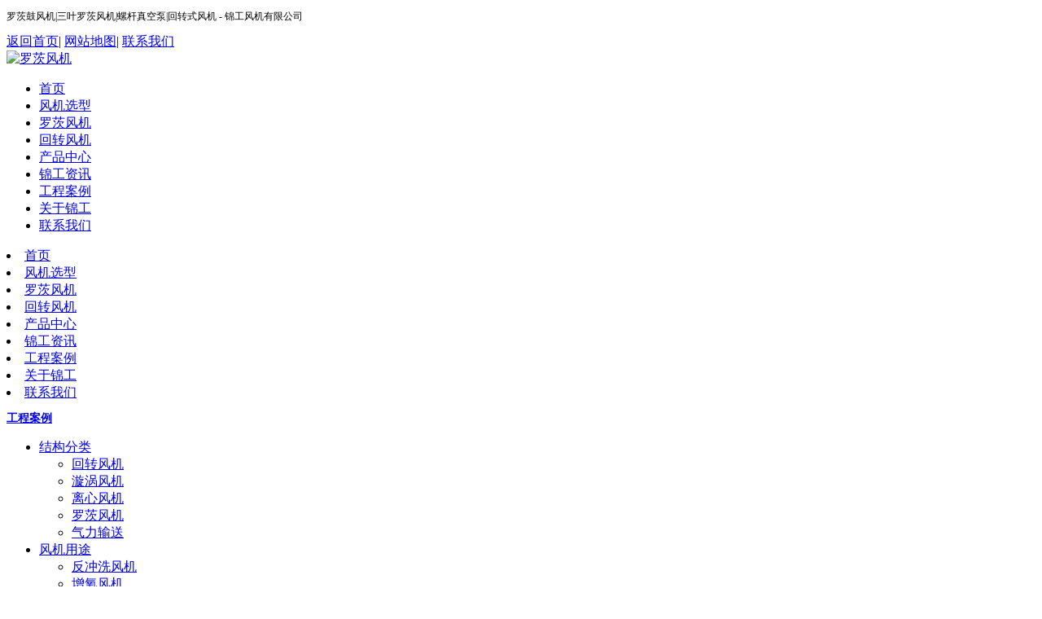

--- FILE ---
content_type: text/html; charset=utf-8
request_url: https://www.zqblower.com/a/11502.html
body_size: 6830
content:
<!DOCTYPE html PUBLIC "-//W3C//DTD XHTML 1.0 Transitional//EN" "http://www.w3.org/TR/xhtml1/DTD/xhtml1-transitional.dtd">
<html xmlns="http://www.w3.org/1999/xhtml">
  <head>
    <meta http-equiv="Content-Type" content="text/html; charset=utf-8" />
    <meta name="robots" content="all" />
    <meta name="viewport" content="width=device-width; initial-scale=1.0">

    <title>章丘罗茨风机哪家便宜_罗茨鼓风机 - 锦工风机</title>
    <meta name="keywords" content="">
    <meta name="description" content="">
    <link rel="shortcut icon" href="https://www.zqblower.com/storage/14042/images/20201017/20201017013037_29759.jpg">

    <link rel="stylesheet" href="https://www.zqblower.com/storage/14042/tpl/my_9/css/db4c67c294adb3d0028f7a1ed6e9c1d0.css" data-minify="1" />
    <style type="text/css">.container h2{font-size:14px;color:#00883c}</style>
    <script>
var _hmt = _hmt || [];
(function() {
  var hm = document.createElement("script");
  hm.src = "https://hm.baidu.com/hm.js?e38f8cd5c1da16c18cdd224eb4cb6977";
  var s = document.getElementsByTagName("script")[0]; 
  s.parentNode.insertBefore(hm, s);
})();
</script>
    <meta http-equiv="Cache-Control" content="no-transform" />
<meta http-equiv="Cache-Control" content="no-siteapp" />
</head>
  <body>

    <div class="top">
      <div class="myDiv">
        <div class="fl"><p style="font-size: 12px; font-weight:normal;">罗茨鼓风机|三叶罗茨风机|螺杆真空泵|回转式风机 - 锦工风机有限公司</p></div>
        <div class="fr">
          <a href="https://www.zqblower.com">返回首页</a>|
          <a href="https://www.zqblower.com/wzdt.html">网站地图</a>|
          <a href="https://www.zqblower.com/lxwm95.html" rel="nofollow">联系我们</a></div>
      </div>
    </div>
    <div class="logo">
      <div class="myDiv">
        <a href="https://www.zqblower.com">
          <img src="https://www.zqblower.com/storage/14042/images/20201017/20201017012832_74276.png" alt="罗茨风机" title="罗茨风机" /></a>
      </div>
    </div>
    <div class="myDiv pc">
      <ul class="nav">
       <li>
          <a href="https://www.zqblower.com/"  >首页</a>
        </li><li>
          <a href="https://www.bestblower.com/search.php"  rel="nofollow" >风机选型</a>
        </li><li>
          <a href="https://www.zqblower.com/p/84"  >罗茨风机</a>
        </li><li>
          <a href="https://www.zqblower.com/p/81"  rel="nofollow" >回转风机</a>
        </li><li>
          <a href="https://www.zqblower.com/product.html"  >产品中心</a>
        </li><li>
          <a href="https://www.zqblower.com/a/93"  >锦工资讯</a>
        </li><li>
          <a href="https://www.zqblower.com/a/94"  rel="nofollow" >工程案例</a>
        </li><li>
          <a href="https://www.zqblower.com/gyjg.html"   target="_blank">关于锦工</a>
        </li><li>
          <a href="https://www.zqblower.com/lxwm95.html"  rel="nofollow" >联系我们</a>
        </li>
      </ul>
    </div>
    <div class="myDiv mobile">
      <div class="swiper-container">
        <div class="features-section swiper-wrapper">
        <li class='swiper-slide'>
            <a href="https://www.zqblower.com/"  >首页</a>
          </li><li class='swiper-slide'>
            <a href="https://www.bestblower.com/search.php"  rel="nofollow" >风机选型</a>
          </li><li class='swiper-slide'>
            <a href="https://www.zqblower.com/p/84"  >罗茨风机</a>
          </li><li class='swiper-slide'>
            <a href="https://www.zqblower.com/p/81"  rel="nofollow" >回转风机</a>
          </li><li class='swiper-slide'>
            <a href="https://www.zqblower.com/product.html"  >产品中心</a>
          </li><li class='swiper-slide'>
            <a href="https://www.zqblower.com/a/93"  >锦工资讯</a>
          </li><li class='swiper-slide'>
            <a href="https://www.zqblower.com/a/94"  rel="nofollow" >工程案例</a>
          </li><li class='swiper-slide'>
            <a href="https://www.zqblower.com/gyjg.html"   target="_blank">关于锦工</a>
          </li><li class='swiper-slide'>
            <a href="https://www.zqblower.com/lxwm95.html"  rel="nofollow" >联系我们</a>
          </li>
          <div class="cl"></div>
          <div class="swiper-scrollbar"></div>
        </div>
      </div>
    </div>
   
    <div class="cl"></div>
    <div class="proBanc"></div>
    <div class="cl h20"></div>
    <div class="container">
      <div class="fl sidebar" id="leftMenu">
        <h2>
          <a href="https://www.zqblower.com/a/94" rel="nofollow">工程案例</a></h2>
        <div class="cl h10"></div>
        <ul class="son">
        <li class="cat-item cat-item-6">
            <a href="https://www.zqblower.com/p/4" rel="nofollow">结构分类</a>
            <ul class='children'>
            <li class="cat-item cat-item-14">
                 <a href="https://www.zqblower.com/p/81" rel="nofollow">回转风机</a>
              </li><li class="cat-item cat-item-14">
                 <a href="https://www.zqblower.com/p/82" rel="nofollow">漩涡风机</a>
              </li><li class="cat-item cat-item-14">
                 <a href="https://www.zqblower.com/p/83" rel="nofollow">离心风机</a>
              </li><li class="cat-item cat-item-14">
                 <a href="https://www.zqblower.com/p/84" rel="nofollow">罗茨风机</a>
              </li><li class="cat-item cat-item-14">
                 <a href="https://www.zqblower.com/p/85" rel="nofollow">气力输送</a>
              </li>
            </ul>
          </li><li class="cat-item cat-item-6">
            <a href="https://www.zqblower.com/p/86" rel="nofollow">风机用途</a>
            <ul class='children'>
            <li class="cat-item cat-item-14">
                 <a href="https://www.zqblower.com/p/87" rel="nofollow">反冲洗风机</a>
              </li><li class="cat-item cat-item-14">
                 <a href="https://www.zqblower.com/p/88" rel="nofollow">增氧风机</a>
              </li><li class="cat-item cat-item-14">
                 <a href="https://www.zqblower.com/p/89" rel="nofollow">曝气风机</a>
              </li><li class="cat-item cat-item-14">
                 <a href="https://www.zqblower.com/p/90" rel="nofollow">氧化风机</a>
              </li><li class="cat-item cat-item-14">
                 <a href="https://www.zqblower.com/p/91" rel="nofollow">消防风机</a>
              </li><li class="cat-item cat-item-14">
                 <a href="https://www.zqblower.com/p/92" rel="nofollow">锅炉风机</a>
              </li>
            </ul>
          </li>
        </ul>
        <div class="cl h20"></div>
        <h2>技术支持</h2>
        <div class="cl h10"></div>
        <div class="technical">20余年专注风机研发制造，日本技术，中国制造，专业替代进口。</div>
        <div class="cl h20"></div>
        <h2>关于我们</h2>
        <div class="cl h10"></div>
        <div class="technical aboutUs">锦工风机噪音低、寿命长，客户案例上万家，好口碑遍布世界各地。</div></div>
      <div class="fr pageRight">
        <div class="local">
          <h1 class="fl">章丘罗茨风机哪家便宜_罗茨鼓风机</h1>
          <div class="fr">
            <a href="https://www.zqblower.com/">罗茨鼓风机首页</a> <span>&gt;</span> <a href="https://www.zqblower.com/a/93">锦工资讯</a> <span>&gt;</span> 章丘罗茨风机哪家便宜_罗茨鼓风机
          </div>
        </div>
        <div class="cl h20"></div>
        <div class="cl h20"></div>
        <div id="tedian">
          <h2>章丘罗茨风机哪家便宜_罗茨鼓风机</h2>
          <div class="cl h20"></div>
          <iframe src="//player.bilibili.com/player.html?aid=294872918&bvid=BV1fF411z7LX&cid=459039934&page=1&amp;as_wide=1&amp;high_quality=1&amp;danmaku=0" width="100%" height="500" frameborder="0" scrolling="no" sandbox="allow-top-navigation allow-same-origin allow-forms allow-scripts" allowfullscreen="allowfullscreen"></iframe>
          <h2>章丘罗茨风机哪家便宜：【章丘罗茨风机】</h2>　　以上是顺企网章丘罗茨风机黄页企业单位名录，有包括济南锦工风机有限公司、章丘市鑫垚风机有限公司、章丘市民源风机厂、章丘兴晃商贸有限公司等在内的5家章丘罗茨风机厂家、章丘罗茨风机供应商批发商的介绍和地址电话法人代表和联系电话等信息，一共分为3页，当前显示第1页结果， 顺企网每天有大量的企业进驻， 您不仅可以在这里免费查询企业，还可以免费发布章丘罗茨风机的批发供应信息，想章丘罗茨风机被客户搜到吗? 赶紧免费注册吧!<img src="https://www.zqblower.com/storage/14042/imagesclass/20201202/fuwu.png" alt="" title="">
<h2>章丘罗茨风机哪家便宜：山东章丘三叶罗茨风机采购时,请先看这些“坑”再去买！锦工风机</h2>　　山东章丘三叶罗茨风机的厂家很多，没错，坑也很多，大大小小的厂家实力参差不齐，坑很多，锦工风机告诉你一些坑，少走一些弯路吧，亲们~</p>
<p>　　1、专业非专业</p>
<p>　　有的厂家专业生产罗茨鼓风机，有的厂家只是兼职生产罗茨鼓风机，上了一台生产设备进行生产加工罗茨风机，这是专业与非专业的区别。</p>
<p>　　宣传自己是专业生产厂家，实地考察一下，“专业”的程度让人瞠目。</p>
<p>　　2、网上真假难辨</p>
<p>　　在网上，很多企业不会像我们锦工风机一样，所有产品都采用实物实景配图，很多是直接盗用别人的产品实物图，来进行宣传。这里不再重复了，因为有典型案例：锦工机械</p>
<p>　　3、眼见不实</p>
<p>　　我们也接待过此类客户，该客户之前联系了多个厂家，然后到了我们厂里进行参观考察，在一天内参观多个厂家，我们的工作人员也跟着客户去了其他厂家，有些厂家直接把客户拉到了另外一个品牌的厂房去了，没有自己的工厂，纯做经销，却冒充厂家。</p>
<p>　　4、言过其实</p>
<p>　　有些厂家吹嘘自己的产品，那简直无所不能，在和你交谈的过程中，不着边际的进行吹嘘，这样的厂家你敢买吗？</p>
<p>　　5、供货周期太长</p>
<p>　　有的厂家因生产能力的问题，供货周期太长，钱已经交付，却迟迟拿不到货，这个也很让人头痛，供货的问题主要和生产能力有关，实地考察一下车床设备就知道厂家的供货能力了。</p>
<p>　　6、贴牌</p>
<p>　　贴牌罗茨风机就是造假，有厂家做个此类事情，把别人的品牌贴在自己的设备上，进行出售，除非是有经验的采购员，否则很难对此进行辨别。</p>
<p>　　7、出尔反尔</p>
<p>　　采购之前全部都承诺你，全部按照客户的想法来，全部满足，这样的情况，要慎重，正常的厂家都会有自己的标准，对于我们的要求可能会有一些建议或者问题，而全部满足我们的要求，却一定异议都没有，也没有自己的看法和观点，要慎重了！一定要慎重！</p>
<p>　　产品质量差、型号不准确、发货不及时、没有售后服务，哪个存在问题，都会影响我们的整个使用体验。</p>
<p>　　锦工风机专业生产罗茨鼓风机，如果您有此方面的需求，可以联系我们的官方客服热线</p>
<p>　　：<a data-mid="3" href="https://www.zqblower.com/">三叶罗茨鼓风机</a>产品列表</p>
<p><img src="https://www.zqblower.com/storage/14042/imagesclass/20201202/yyanli.png" alt="" title="">
<h2>章丘罗茨风机哪家便宜：河南章丘罗茨风机哪家好优惠报价,诚泽机械经验丰富</h2>　　济南诚泽机械有限公司专业生产罗茨鼓风机，三叶罗茨鼓风机，高压双油箱水冷式风机，沼气增压泵，管道增压泵，真空泵的厂家公司不仅有使您满意的销售，而且有令您放心的售后服务，彻底追求产品质量和建立相应的售后服务体系是我们一贯的方针，我们将总结经验、不断进取，研制出更新、更好的产品来满足用户的需求，用我们全位的服务，为您企业的发展作有力的后盾。</p>
<p>　　罗茨鼓风机主要特点</p>
<p>　　1、产品采用三叶直线型叶轮，螺旋排气结构，排气脉动平缓，震动少，噪音低。</p>
<p>　　2、该产品采用特殊的曲线使啮合，有效地降低了泄漏，提高了效率。河南章丘罗茨风机哪家好优惠报价,诚泽机械经验丰富[诚泽机械7qbg3rv]</p>
<p>　　3 、采用硬齿面同步传动齿轮，进口轴承，设备的寿命长，噪音低。</p>
<p>　　4、转子动平衡精度高，经过严格的动平衡测试，高速运转受力均衡，震动低。</p>
<p>　　5、输送介质不含油。机壳内部不需油类润滑，且采用了避免轴承、齿轮油混入机壳内的结构设计。输出空气清洁，不含任何油质灰尘。</p>
<p>　　6、结构紧凑、体积小、重量轻。</p>
<p>　　罗茨鼓风机</p>
<p>　　标准附属品：</p>
<p>　　通用底座、皮带罩、风机、皮带轮、电机、带轮、Ｖ型皮带、压力表、吸入消声器(带空气滤清器)、地脚螺栓、安全阀</p>
<p>　　四、专用附件（按合同要求配置）弹性接头、润滑油、排出消声器。</p>
<p>　　济南诚泽机械有限公司专业生产罗茨鼓风机，三叶罗茨鼓风机，高压双油箱水冷式风机，沼气增压泵，管道增压泵，真空泵的厂家</p>
<p>　　要是大家在使用罗茨鼓风机的时候，完全不注意正确的使用方式的问题，那么就会很容易出现各种未知的问题。</p>
<p>　　所以，大家在使用的过程中，一定要注意产品自身的操作方式才是重要的。</p>
<p>　　首先，在使用罗茨风机的时候，必须要注意正确的操作方式。</p>
<p>　　很多人在使用这一产品的时候，因为对于这个风机不那么熟悉，所以在使用的过程当中，就会碰到一些麻烦。</p>
<p><img src="https://www.zqblower.com/storage/14042/imagesclass/20201202/yongtu.png" alt="" title="">
<h2>章丘罗茨风机哪家便宜：章丘罗茨风机</h2>　　章丘中日合资锦工机械生产自主主导S锦工，ZQSR系列三叶型罗茨风机，市场部李经理 该公司位于罗茨风机生产基地章丘明水工业园。所产风机全国闻名。质优价廉厂家直销—代理直销中国品牌中日合资锦工公司GR,AGR,MAGR旋转供料器，卸料器。及配套产品锦工罗茨风机和锦工-T（船用）罗茨风机。主要出口日本以及泰国，菲律宾等东南亚。</p>
<p>　　公司拥有雄厚的技术开发力量，形成了以公司技术开发中心、项目开发部为主体的多层次开放式技术开发网络和集科研、教育、培训、开发为一体的科技链，以先进的设计方法，全过程，全方位的质保监控体系为基础，使产品居于同类产品的先进水平。</p>
<p>　　该系列产品的开发，运用了先进的CAD／CAM计算机辅助设计和制造技术，成功地模拟了风机运转工作状态，有效的了啮合间隙，配合数显镗床、数控刨床、动平衡仪等先进设备，实现了风机叶轮、机壳、墙板的数字化加工，提高了关键部位的加工精度，该系列产品具有的节能、、低噪声特性，赢得了全国广大客户的信赖。产品已广泛应用于化工、化肥、水泥、电力、钢铁、铸造、、污水处理、气力输送、制粉、造纸等行业。</p>
<p>　　公司以“质量、用户至上，，的经营理念，以适中的价格，的质量，出色的性能服务于广大用户。</p>
<p>　　章丘中日合资锦工机械厂产品已通过ISO9001国际质量体系认证，并通过济南市产品质量监督检验所检验。 全体职工热忱欢迎各界朋友亲临我厂洽谈业务，指导工作，携手并进共创美好未来！</p>
济南罗茨鼓风机厂家罗茨高压鼓风机大力士罗茨鼓风机
          
<p>
山东锦工有限公司<br>
地址：山东省章丘市经济开发区<br>
电话：0531-83825699<br>
传真：0531-83211205<br>
24小时销售服务电话：15066131928<br>
</p>
          
          <div class="cl h20"></div>
          <hr />上一篇:
          <a href="https://www.zqblower.com/a/11501.html" rel="prev">章丘罗茨风机品牌_罗茨鼓风机</a>

          <br />下一篇:
          <a href="https://www.zqblower.com/a/11503.html" rel="next">章丘罗茨风机哪家好_罗茨风机</a>
          </div>
        <div class="cl h20"></div>
      </div>
    </div>
    <div class="cl"></div>

      <div class="wmyDiv foot">
      <div class="myDiv">
        <div class="fl" style="width:308px;">
          <img src="https://www.zqblower.com/storage/14042/tpl/my_9/picture/flogo.jpg" alt="锦工最受信赖的罗茨风机回转风机品牌" title="锦工最受信赖的罗茨风机回转风机品牌" /></div>
        <div class="fr txt">版权所有：Copright © www.zqblower.com 山东锦工有限公司
          <a href="https://beian.miit.gov.cn/" rel="nofollow" target="_blank">备案号：鲁ICP备11005584号-5</a> 地址：山东省章丘市相公工业园
          <br />电话：0531-83825699传真：0531-83211205 E-mail: sdroo@163.com 网站地图</div>
        <div class="cl"></div>
      </div>
    </div>
    <div class="mobile mtel">
      <a href="tel:15066131928">
        <img src="https://www.zqblower.com/storage/14042/tpl/my_9/picture/timg.jpg" alt="罗茨风机咨询电话" title="罗茨风机咨询电话" /></a>
    </div>
    
    <script src="https://www.zqblower.com/storage/14042/tpl/my_9/js/edddc4a3ecc3f9d165f3de2475b0ca6f.js"></script>
  <div style="display:none;">no cache</div><div style="text-align:center;display:none;"><span>Processed in 0.264798 Second.</span></div></body>
</html>

--- FILE ---
content_type: application/javascript; charset=utf-8
request_url: https://s1.hdslb.com/bfs/static/player/main/widgets/npd.lottie_light.c0643260.js
body_size: 43447
content:
(self.nanoWidgetsJsonp=self.nanoWidgetsJsonp||[]).push([[435],{8207:function(t,e,s){var i,a;function r(t){return r="function"==typeof Symbol&&"symbol"==typeof Symbol.iterator?function(t){return typeof t}:function(t){return t&&"function"==typeof Symbol&&t.constructor===Symbol&&t!==Symbol.prototype?"symbol":typeof t},r(t)}"undefined"!=typeof navigator&&(a=window||{},void 0===(i=function(){return function(t){"use strict";var e,s="http://www.w3.org/2000/svg",i="",a=-999999,n=!0,h=(/^((?!chrome|android).)*safari/i.test(navigator.userAgent),Math.round,Math.pow),o=Math.sqrt,l=(Math.abs,Math.floor),p=(Math.max,Math.min),f={};function m(){return{}}(function(){var t,e=["abs","acos","acosh","asin","asinh","atan","atanh","atan2","ceil","cbrt","expm1","clz32","cos","cosh","exp","floor","fround","hypot","imul","log","log1p","log2","log10","max","min","pow","random","round","sign","sin","sinh","sqrt","tan","tanh","trunc","E","LN10","LN2","LOG10E","LOG2E","PI","SQRT1_2","SQRT2"],s=e.length;for(t=0;t<s;t+=1)f[e[t]]=Math[e[t]]})(),f.random=Math.random,f.abs=function(t){if("object"===r(t)&&t.length){var e,s=L(t.length),i=t.length;for(e=0;e<i;e+=1)s[e]=Math.abs(t[e]);return s}return Math.abs(t)};var d=150,c=Math.PI/180,u=.5519;function g(t){t&&Math.round}function v(t,e,s,i){this.type=t,this.currentTime=e,this.totalTime=s,this.direction=i<0?-1:1}function y(t,e){this.type=t,this.direction=e<0?-1:1}function b(t,e,s,i){this.type=t,this.currentLoop=s,this.totalLoops=e,this.direction=i<0?-1:1}function _(t,e,s){this.type=t,this.firstFrame=e,this.totalFrames=s}function k(t,e){this.type=t,this.target=e}function A(t,e){this.type="renderFrameError",this.nativeError=t,this.currentTime=e}function M(t){this.type="configError",this.nativeError=t}g(!1);var P,C=(P=0,function(){return"__lottie_element_"+ ++P});function S(t,e,s){var i,a,r,n,h,o,l,p;switch(o=s*(1-e),l=s*(1-(h=6*t-(n=Math.floor(6*t)))*e),p=s*(1-(1-h)*e),n%6){case 0:i=s,a=p,r=o;break;case 1:i=l,a=s,r=o;break;case 2:i=o,a=s,r=p;break;case 3:i=o,a=l,r=s;break;case 4:i=p,a=o,r=s;break;case 5:i=s,a=o,r=l}return[i,a,r]}function x(t,e,s){var i,a=Math.max(t,e,s),r=Math.min(t,e,s),n=a-r,h=0===a?0:n/a,o=a/255;switch(a){case r:i=0;break;case t:i=e-s+n*(e<s?6:0),i/=6*n;break;case e:i=s-t+2*n,i/=6*n;break;case s:i=t-e+4*n,i/=6*n}return[i,h,o]}function E(t,e){var s=x(255*t[0],255*t[1],255*t[2]);return s[1]+=e,s[1]>1?s[1]=1:s[1]<=0&&(s[1]=0),S(s[0],s[1],s[2])}function F(t,e){var s=x(255*t[0],255*t[1],255*t[2]);return s[2]+=e,s[2]>1?s[2]=1:s[2]<0&&(s[2]=0),S(s[0],s[1],s[2])}function D(t,e){var s=x(255*t[0],255*t[1],255*t[2]);return s[0]+=e/360,s[0]>1?s[0]-=1:s[0]<0&&(s[0]+=1),S(s[0],s[1],s[2])}var w=function(){var t,e,s=[];for(t=0;t<256;t+=1)e=t.toString(16),s[t]=1==e.length?"0"+e:e;return function(t,e,i){return t<0&&(t=0),e<0&&(e=0),i<0&&(i=0),"#"+s[t]+s[e]+s[i]}}();function T(){}T.prototype={triggerEvent:function(t,e){if(this._cbs[t])for(var s=this._cbs[t].length,i=0;i<s;i++)this._cbs[t][i](e)},addEventListener:function(t,e){return this._cbs[t]||(this._cbs[t]=[]),this._cbs[t].push(e),function(){this.removeEventListener(t,e)}.bind(this)},removeEventListener:function(t,e){if(e){if(this._cbs[t]){for(var s=0,i=this._cbs[t].length;s<i;)this._cbs[t][s]===e&&(this._cbs[t].splice(s,1),s-=1,i-=1),s+=1;this._cbs[t].length||(this._cbs[t]=null)}}else this._cbs[t]=null}};var I=function(){function t(t,e){var s,i=0,a=[];switch(t){case"int16":case"uint8c":s=1;break;default:s=1.1}for(i=0;i<e;i+=1)a.push(s);return a}function e(t,e){return"float32"===t?new Float32Array(e):"int16"===t?new Int16Array(e):"uint8c"===t?new Uint8ClampedArray(e):void 0}return"function"==typeof Uint8ClampedArray&&"function"==typeof Float32Array?e:t}();function L(t){return Array.apply(null,{length:t})}function R(t){return document.createElementNS(s,t)}function z(t){return document.createElement(t)}function V(){}V.prototype={addDynamicProperty:function(t){-1===this.dynamicProperties.indexOf(t)&&(this.dynamicProperties.push(t),this.container.addDynamicProperty(this),this._isAnimated=!0)},iterateDynamicProperties:function(){this._mdf=!1;var t,e=this.dynamicProperties.length;for(t=0;t<e;t+=1)this.dynamicProperties[t].getValue(),this.dynamicProperties[t]._mdf&&(this._mdf=!0)},initDynamicPropertyContainer:function(t){this.container=t,this.dynamicProperties=[],this._mdf=!1,this._isAnimated=!1}};var N,O=(N={0:"source-over",1:"multiply",2:"screen",3:"overlay",4:"darken",5:"lighten",6:"color-dodge",7:"color-burn",8:"hard-light",9:"soft-light",10:"difference",11:"exclusion",12:"hue",13:"saturation",14:"color",15:"luminosity"},function(t){return N[t]||""}),B=function(){var t=Math.cos,e=Math.sin,s=Math.tan,i=Math.round;function a(){return this.props[0]=1,this.props[1]=0,this.props[2]=0,this.props[3]=0,this.props[4]=0,this.props[5]=1,this.props[6]=0,this.props[7]=0,this.props[8]=0,this.props[9]=0,this.props[10]=1,this.props[11]=0,this.props[12]=0,this.props[13]=0,this.props[14]=0,this.props[15]=1,this}function r(s){if(0===s)return this;var i=t(s),a=e(s);return this._t(i,-a,0,0,a,i,0,0,0,0,1,0,0,0,0,1)}function n(s){if(0===s)return this;var i=t(s),a=e(s);return this._t(1,0,0,0,0,i,-a,0,0,a,i,0,0,0,0,1)}function h(s){if(0===s)return this;var i=t(s),a=e(s);return this._t(i,0,a,0,0,1,0,0,-a,0,i,0,0,0,0,1)}function o(s){if(0===s)return this;var i=t(s),a=e(s);return this._t(i,-a,0,0,a,i,0,0,0,0,1,0,0,0,0,1)}function l(t,e){return this._t(1,e,t,1,0,0)}function p(t,e){return this.shear(s(t),s(e))}function f(i,a){var r=t(a),n=e(a);return this._t(r,n,0,0,-n,r,0,0,0,0,1,0,0,0,0,1)._t(1,0,0,0,s(i),1,0,0,0,0,1,0,0,0,0,1)._t(r,-n,0,0,n,r,0,0,0,0,1,0,0,0,0,1)}function m(t,e,s){return s||0===s||(s=1),1===t&&1===e&&1===s?this:this._t(t,0,0,0,0,e,0,0,0,0,s,0,0,0,0,1)}function d(t,e,s,i,a,r,n,h,o,l,p,f,m,d,c,u){return this.props[0]=t,this.props[1]=e,this.props[2]=s,this.props[3]=i,this.props[4]=a,this.props[5]=r,this.props[6]=n,this.props[7]=h,this.props[8]=o,this.props[9]=l,this.props[10]=p,this.props[11]=f,this.props[12]=m,this.props[13]=d,this.props[14]=c,this.props[15]=u,this}function c(t,e,s){return s=s||0,0!==t||0!==e||0!==s?this._t(1,0,0,0,0,1,0,0,0,0,1,0,t,e,s,1):this}function u(t,e,s,i,a,r,n,h,o,l,p,f,m,d,c,u){var g=this.props;if(1===t&&0===e&&0===s&&0===i&&0===a&&1===r&&0===n&&0===h&&0===o&&0===l&&1===p&&0===f)return g[12]=g[12]*t+g[15]*m,g[13]=g[13]*r+g[15]*d,g[14]=g[14]*p+g[15]*c,g[15]=g[15]*u,this._identityCalculated=!1,this;var v=g[0],y=g[1],b=g[2],_=g[3],k=g[4],A=g[5],M=g[6],P=g[7],C=g[8],S=g[9],x=g[10],E=g[11],F=g[12],D=g[13],w=g[14],T=g[15];return g[0]=v*t+y*a+b*o+_*m,g[1]=v*e+y*r+b*l+_*d,g[2]=v*s+y*n+b*p+_*c,g[3]=v*i+y*h+b*f+_*u,g[4]=k*t+A*a+M*o+P*m,g[5]=k*e+A*r+M*l+P*d,g[6]=k*s+A*n+M*p+P*c,g[7]=k*i+A*h+M*f+P*u,g[8]=C*t+S*a+x*o+E*m,g[9]=C*e+S*r+x*l+E*d,g[10]=C*s+S*n+x*p+E*c,g[11]=C*i+S*h+x*f+E*u,g[12]=F*t+D*a+w*o+T*m,g[13]=F*e+D*r+w*l+T*d,g[14]=F*s+D*n+w*p+T*c,g[15]=F*i+D*h+w*f+T*u,this._identityCalculated=!1,this}function g(){return this._identityCalculated||(this._identity=!(1!==this.props[0]||0!==this.props[1]||0!==this.props[2]||0!==this.props[3]||0!==this.props[4]||1!==this.props[5]||0!==this.props[6]||0!==this.props[7]||0!==this.props[8]||0!==this.props[9]||1!==this.props[10]||0!==this.props[11]||0!==this.props[12]||0!==this.props[13]||0!==this.props[14]||1!==this.props[15]),this._identityCalculated=!0),this._identity}function v(t){for(var e=0;e<16;){if(t.props[e]!==this.props[e])return!1;e+=1}return!0}function y(t){var e;for(e=0;e<16;e+=1)t.props[e]=this.props[e]}function b(t){var e;for(e=0;e<16;e+=1)this.props[e]=t[e]}function _(t,e,s){return{x:t*this.props[0]+e*this.props[4]+s*this.props[8]+this.props[12],y:t*this.props[1]+e*this.props[5]+s*this.props[9]+this.props[13],z:t*this.props[2]+e*this.props[6]+s*this.props[10]+this.props[14]}}function k(t,e,s){return t*this.props[0]+e*this.props[4]+s*this.props[8]+this.props[12]}function A(t,e,s){return t*this.props[1]+e*this.props[5]+s*this.props[9]+this.props[13]}function M(t,e,s){return t*this.props[2]+e*this.props[6]+s*this.props[10]+this.props[14]}function P(){
var t=this.props[0]*this.props[5]-this.props[1]*this.props[4],e=this.props[5]/t,s=-this.props[1]/t,i=-this.props[4]/t,a=this.props[0]/t,r=(this.props[4]*this.props[13]-this.props[5]*this.props[12])/t,n=-(this.props[0]*this.props[13]-this.props[1]*this.props[12])/t,h=new B;return h.props[0]=e,h.props[1]=s,h.props[4]=i,h.props[5]=a,h.props[12]=r,h.props[13]=n,h}function C(t){return this.getInverseMatrix().applyToPointArray(t[0],t[1],t[2]||0)}function S(t){var e,s=t.length,i=[];for(e=0;e<s;e+=1)i[e]=C(t[e]);return i}function x(t,e,s){var i=I("float32",6);if(this.isIdentity())i[0]=t[0],i[1]=t[1],i[2]=e[0],i[3]=e[1],i[4]=s[0],i[5]=s[1];else{var a=this.props[0],r=this.props[1],n=this.props[4],h=this.props[5],o=this.props[12],l=this.props[13];i[0]=t[0]*a+t[1]*n+o,i[1]=t[0]*r+t[1]*h+l,i[2]=e[0]*a+e[1]*n+o,i[3]=e[0]*r+e[1]*h+l,i[4]=s[0]*a+s[1]*n+o,i[5]=s[0]*r+s[1]*h+l}return i}function E(t,e,s){return this.isIdentity()?[t,e,s]:[t*this.props[0]+e*this.props[4]+s*this.props[8]+this.props[12],t*this.props[1]+e*this.props[5]+s*this.props[9]+this.props[13],t*this.props[2]+e*this.props[6]+s*this.props[10]+this.props[14]]}function F(t,e){if(this.isIdentity())return t+","+e;var s=this.props;return Math.round(100*(t*s[0]+e*s[4]+s[12]))/100+","+Math.round(100*(t*s[1]+e*s[5]+s[13]))/100}function D(){for(var t=0,e=this.props,s="matrix3d(",a=1e4;t<16;)s+=i(e[t]*a)/a,s+=15===t?")":",",t+=1;return s}function w(t){var e=1e4;return t<1e-6&&t>0||t>-1e-6&&t<0?i(t*e)/e:t}function T(){var t=this.props;return"matrix("+w(t[0])+","+w(t[1])+","+w(t[4])+","+w(t[5])+","+w(t[12])+","+w(t[13])+")"}return function(){this.reset=a,this.rotate=r,this.rotateX=n,this.rotateY=h,this.rotateZ=o,this.skew=p,this.skewFromAxis=f,this.shear=l,this.scale=m,this.setTransform=d,this.translate=c,this.transform=u,this.applyToPoint=_,this.applyToX=k,this.applyToY=A,this.applyToZ=M,this.applyToPointArray=E,this.applyToTriplePoints=x,this.applyToPointStringified=F,this.toCSS=D,this.to2dCSS=T,this.clone=y,this.cloneFromProps=b,this.equals=v,this.inversePoints=S,this.inversePoint=C,this.getInverseMatrix=P,this._t=this.transform,this.isIdentity=g,this._identity=!0,this._identityCalculated=!1,this.props=I("float32",16),this.reset()}}();!function(t,e){var s,i=this,a=256,n=6,h=52,o="random",l=e.pow(a,n),p=e.pow(2,h),f=2*p,m=a-1;function d(s,i,r){var h=[],m=v(g((i=!0===i?{entropy:!0}:i||{}).entropy?[s,b(t)]:null===s?y():s,3),h),d=new c(h),_=function(){for(var t=d.g(n),e=l,s=0;t<p;)t=(t+s)*a,e*=a,s=d.g(1);for(;t>=f;)t/=2,e/=2,s>>>=1;return(t+s)/e};return _.int32=function(){return 0|d.g(4)},_.quick=function(){return d.g(4)/4294967296},_.double=_,v(b(d.S),t),(i.pass||r||function(t,s,i,a){return a&&(a.S&&u(a,d),t.state=function(){return u(d,{})}),i?(e[o]=t,s):t})(_,m,"global"in i?i.global:this==e,i.state)}function c(t){var e,s=t.length,i=this,r=0,n=i.i=i.j=0,h=i.S=[];for(s||(t=[s++]);r<a;)h[r]=r++;for(r=0;r<a;r++)h[r]=h[n=m&n+t[r%s]+(e=h[r])],h[n]=e;i.g=function(t){for(var e,s=0,r=i.i,n=i.j,h=i.S;t--;)e=h[r=m&r+1],s=s*a+h[m&(h[r]=h[n=m&n+e])+(h[n]=e)];return i.i=r,i.j=n,s}}function u(t,e){return e.i=t.i,e.j=t.j,e.S=t.S.slice(),e}function g(t,e){var s,i=[],a=r(t);if(e&&"object"==a)for(s in t)try{i.push(g(t[s],e-1))}catch(t){}return i.length?i:"string"==a?t:t+"\0"}function v(t,e){for(var s,i=t+"",a=0;a<i.length;)e[m&a]=m&(s^=19*e[m&a])+i.charCodeAt(a++);return b(e)}function y(){try{if(s)return b(s.randomBytes(a));var e=new Uint8Array(a);return(i.crypto||i.msCrypto).getRandomValues(e),b(e)}catch(e){var r=i.navigator,n=r&&r.plugins;return[+new Date,i,n,i.screen,b(t)]}}function b(t){return String.fromCharCode.apply(0,t)}e["seed"+o]=d,v(e.random(),t)}([],f);var q=function(){var t={};t.getBezierEasing=s;var e={};function s(t,s,i,a,r){var n=r||("bez_"+t+"_"+s+"_"+i+"_"+a).replace(/\./g,"p");if(e[n])return e[n];var h=new v([t,s,i,a]);return e[n]=h,h}var i=4,a=.001,r=1e-7,n=10,h=11,o=1/(h-1),l="function"==typeof Float32Array;function p(t,e){return 1-3*e+3*t}function f(t,e){return 3*e-6*t}function m(t){return 3*t}function d(t,e,s){return((p(e,s)*t+f(e,s))*t+m(e))*t}function c(t,e,s){return 3*p(e,s)*t*t+2*f(e,s)*t+m(e)}function u(t,e,s,i,a){var h,o,l=0;do{(h=d(o=e+(s-e)/2,i,a)-t)>0?s=o:e=o}while(Math.abs(h)>r&&++l<n);return o}function g(t,e,s,a){for(var r=0;r<i;++r){var n=c(e,s,a);if(0===n)return e;e-=(d(e,s,a)-t)/n}return e}function v(t){this._p=t,this._mSampleValues=l?new Float32Array(h):new Array(h),this._precomputed=!1,this.get=this.get.bind(this)}return v.prototype={get:function(t){var e=this._p[0],s=this._p[1],i=this._p[2],a=this._p[3];return this._precomputed||this._precompute(),e===s&&i===a?t:0===t?0:1===t?1:d(this._getTForX(t),s,a)},_precompute:function(){var t=this._p[0],e=this._p[1],s=this._p[2],i=this._p[3];this._precomputed=!0,t===e&&s===i||this._calcSampleValues()},_calcSampleValues:function(){for(var t=this._p[0],e=this._p[2],s=0;s<h;++s)this._mSampleValues[s]=d(s*o,t,e)},_getTForX:function(t){for(var e=this._p[0],s=this._p[2],i=this._mSampleValues,r=0,n=1,l=h-1;n!==l&&i[n]<=t;++n)r+=o;var p=r+(t-i[--n])/(i[n+1]-i[n])*o,f=c(p,e,s);return f>=a?g(t,p,e,s):0===f?p:u(t,r,r+o,e,s)}},t}();function j(t,e){var s,i,a=t.length;for(s=0;s<a;s+=1)for(var r in i=t[s].prototype)i.hasOwnProperty(r)&&(e.prototype[r]=i[r])}function G(t){function e(){}return e.prototype=t,e}function W(){function t(t,e,s,i,a,r){var n=t*i+e*a+s*r-a*i-r*t-s*e;return n>-.001&&n<.001}function e(e,s,i,a,r,n,h,o,l){if(0===i&&0===n&&0===l)return t(e,s,a,r,h,o);var p,f=Math.sqrt(Math.pow(a-e,2)+Math.pow(r-s,2)+Math.pow(n-i,2)),m=Math.sqrt(Math.pow(h-e,2)+Math.pow(o-s,2)+Math.pow(l-i,2)),d=Math.sqrt(Math.pow(h-a,2)+Math.pow(o-r,2)+Math.pow(l-n,2));return(p=f>m?f>d?f-m-d:d-m-f:d>m?d-m-f:m-f-d)>-1e-4&&p<1e-4}Math;var s=function(t,e,s,i){var a,r,n,l,p,f,m=d,c=0,u=[],g=[],v=Ct.newElement();for(n=s.length,a=0;a<m;a+=1){for(p=a/(m-1),f=0,r=0;r<n;r+=1)l=h(1-p,3)*t[r]+3*h(1-p,2)*p*s[r]+3*(1-p)*h(p,2)*i[r]+h(p,3)*e[r],u[r]=l,null!==g[r]&&(f+=h(u[r]-g[r],2)),g[r]=u[r];f&&(c+=f=o(f)),v.percents[a]=p,v.lengths[a]=c}return v.addedLength=c,v};function i(t){var e,i=Pt.newElement(),a=t.c,r=t.v,n=t.o,h=t.i,o=t._length,l=i.lengths,p=0;for(e=0;e<o-1;e+=1)l[e]=s(r[e],r[e+1],n[e],h[e+1]),p+=l[e].addedLength;return a&&o&&(l[e]=s(r[e],r[0],n[e],h[0]),p+=l[e].addedLength),i.totalLength=p,i}function a(t){this.segmentLength=0,this.points=new Array(t)}function r(t,e){this.partialLength=t,this.point=e}var n,p=(n={},function(e,s,i,l){var p=(e[0]+"_"+e[1]+"_"+s[0]+"_"+s[1]+"_"+i[0]+"_"+i[1]+"_"+l[0]+"_"+l[1]).replace(/\./g,"p");if(!n[p]){var f,m,c,u,g,v,y,b=d,_=0,k=null;2===e.length&&(e[0]!=s[0]||e[1]!=s[1])&&t(e[0],e[1],s[0],s[1],e[0]+i[0],e[1]+i[1])&&t(e[0],e[1],s[0],s[1],s[0]+l[0],s[1]+l[1])&&(b=2);var A=new a(b);for(c=i.length,f=0;f<b;f+=1){for(y=L(c),g=f/(b-1),v=0,m=0;m<c;m+=1)u=h(1-g,3)*e[m]+3*h(1-g,2)*g*(e[m]+i[m])+3*(1-g)*h(g,2)*(s[m]+l[m])+h(g,3)*s[m],y[m]=u,null!==k&&(v+=h(y[m]-k[m],2));_+=v=o(v),A.points[f]=new r(v,y),k=y}A.segmentLength=_,n[p]=A}return n[p]});function f(t,e){var s=e.percents,i=e.lengths,a=s.length,r=l((a-1)*t),n=t*e.addedLength,h=0;if(r===a-1||0===r||n===i[r])return s[r];for(var o=i[r]>n?-1:1,p=!0;p;)if(i[r]<=n&&i[r+1]>n?(h=(n-i[r])/(i[r+1]-i[r]),p=!1):r+=o,r<0||r>=a-1){if(r===a-1)return s[r];p=!1}return s[r]+(s[r+1]-s[r])*h}function m(t,e,s,i,a,r){var n=f(a,r),h=1-n;return[Math.round(1e3*(h*h*h*t[0]+(n*h*h+h*n*h+h*h*n)*s[0]+(n*n*h+h*n*n+n*h*n)*i[0]+n*n*n*e[0]))/1e3,Math.round(1e3*(h*h*h*t[1]+(n*h*h+h*n*h+h*h*n)*s[1]+(n*n*h+h*n*n+n*h*n)*i[1]+n*n*n*e[1]))/1e3]}var c=I("float32",8);function u(t,e,s,i,a,r,n){var h,o=f(a=a<0?0:a>1?1:a,n),l=f(r=r>1?1:r,n),p=t.length,m=1-o,d=1-l,u=m*m*m,g=o*m*m*3,v=o*o*m*3,y=o*o*o,b=m*m*d,_=o*m*d+m*o*d+m*m*l,k=o*o*d+m*o*l+o*m*l,A=o*o*l,M=m*d*d,P=o*d*d+m*l*d+m*d*l,C=o*l*d+m*l*l+o*d*l,S=o*l*l,x=d*d*d,E=l*d*d+d*l*d+d*d*l,F=l*l*d+d*l*l+l*d*l,D=l*l*l;for(h=0;h<p;h+=1)c[4*h]=Math.round(1e3*(u*t[h]+g*s[h]+v*i[h]+y*e[h]))/1e3,c[4*h+1]=Math.round(1e3*(b*t[h]+_*s[h]+k*i[h]+A*e[h]))/1e3,c[4*h+2]=Math.round(1e3*(M*t[h]+P*s[h]+C*i[h]+S*e[h]))/1e3,c[4*h+3]=Math.round(1e3*(x*t[h]+E*s[h]+F*i[h]+D*e[h]))/1e3;return c}return{getSegmentsLength:i,getNewSegment:u,getPointInSegment:m,buildBezierData:p,pointOnLine2D:t,pointOnLine3D:e}}
!function(){for(var e=0,s=["ms","moz","webkit","o"],i=0;i<s.length&&!t.requestAnimationFrame;++i)t.requestAnimationFrame=t[s[i]+"RequestAnimationFrame"],t.cancelAnimationFrame=t[s[i]+"CancelAnimationFrame"]||t[s[i]+"CancelRequestAnimationFrame"];t.requestAnimationFrame||(t.requestAnimationFrame=function(t,s){var i=(new Date).getTime(),a=Math.max(0,16-(i-e)),r=setTimeout((function(){t(i+a)}),a);return e=i+a,r}),t.cancelAnimationFrame||(t.cancelAnimationFrame=function(t){clearTimeout(t)})}();var X=W();function Y(){function t(a,r,n){var h,o,l,p,m,d,c=a.length;for(o=0;o<c;o+=1)if("ks"in(h=a[o])&&!h.completed){if(h.completed=!0,h.tt&&(a[o-1].td=h.tt),h.hasMask){var u=h.masksProperties;for(p=u.length,l=0;l<p;l+=1)if(u[l].pt.k.i)i(u[l].pt.k);else for(d=u[l].pt.k.length,m=0;m<d;m+=1)u[l].pt.k[m].s&&i(u[l].pt.k[m].s[0]),u[l].pt.k[m].e&&i(u[l].pt.k[m].e[0])}0===h.ty?(h.layers=e(h.refId,r),t(h.layers,r,n)):4===h.ty?s(h.shapes):5==h.ty&&f(h,n)}}function e(t,e){for(var s=0,i=e.length;s<i;){if(e[s].id===t)return e[s].layers.__used?JSON.parse(JSON.stringify(e[s].layers)):(e[s].layers.__used=!0,e[s].layers);s+=1}}function s(t){var e,a,r;for(e=t.length-1;e>=0;e-=1)if("sh"==t[e].ty)if(t[e].ks.k.i)i(t[e].ks.k);else for(r=t[e].ks.k.length,a=0;a<r;a+=1)t[e].ks.k[a].s&&i(t[e].ks.k[a].s[0]),t[e].ks.k[a].e&&i(t[e].ks.k[a].e[0]);else"gr"==t[e].ty&&s(t[e].it)}function i(t){var e,s=t.i.length;for(e=0;e<s;e+=1)t.i[e][0]+=t.v[e][0],t.i[e][1]+=t.v[e][1],t.o[e][0]+=t.v[e][0],t.o[e][1]+=t.v[e][1]}function a(t,e){var s=e?e.split("."):[100,100,100];return t[0]>s[0]||!(s[0]>t[0])&&(t[1]>s[1]||!(s[1]>t[1])&&(t[2]>s[2]||!(s[2]>t[2])&&void 0))}var r,n=function(){var t=[4,4,14];function e(t){var e=t.t.d;t.t.d={k:[{s:e,t:0}]}}function s(t){var s,i=t.length;for(s=0;s<i;s+=1)5===t[s].ty&&e(t[s])}return function(e){if(a(t,e.v)&&(s(e.layers),e.assets)){var i,r=e.assets.length;for(i=0;i<r;i+=1)e.assets[i].layers&&s(e.assets[i].layers)}}}(),h=(r=[4,7,99],function(t){if(t.chars&&!a(r,t.v)){var e,s,n,h,o,l=t.chars.length;for(e=0;e<l;e+=1)if(t.chars[e].data&&t.chars[e].data.shapes)for(n=(o=t.chars[e].data.shapes[0].it).length,s=0;s<n;s+=1)(h=o[s].ks.k).__converted||(i(o[s].ks.k),h.__converted=!0)}}),o=function(){var t=[4,1,9];function e(t){var s,i,a,r=t.length;for(s=0;s<r;s+=1)if("gr"===t[s].ty)e(t[s].it);else if("fl"===t[s].ty||"st"===t[s].ty)if(t[s].c.k&&t[s].c.k[0].i)for(a=t[s].c.k.length,i=0;i<a;i+=1)t[s].c.k[i].s&&(t[s].c.k[i].s[0]/=255,t[s].c.k[i].s[1]/=255,t[s].c.k[i].s[2]/=255,t[s].c.k[i].s[3]/=255),t[s].c.k[i].e&&(t[s].c.k[i].e[0]/=255,t[s].c.k[i].e[1]/=255,t[s].c.k[i].e[2]/=255,t[s].c.k[i].e[3]/=255);else t[s].c.k[0]/=255,t[s].c.k[1]/=255,t[s].c.k[2]/=255,t[s].c.k[3]/=255}function s(t){var s,i=t.length;for(s=0;s<i;s+=1)4===t[s].ty&&e(t[s].shapes)}return function(e){if(a(t,e.v)&&(s(e.layers),e.assets)){var i,r=e.assets.length;for(i=0;i<r;i+=1)e.assets[i].layers&&s(e.assets[i].layers)}}}(),l=function(){var t=[4,4,18];function e(t){var s,i,a;for(s=t.length-1;s>=0;s-=1)if("sh"==t[s].ty)if(t[s].ks.k.i)t[s].ks.k.c=t[s].closed;else for(a=t[s].ks.k.length,i=0;i<a;i+=1)t[s].ks.k[i].s&&(t[s].ks.k[i].s[0].c=t[s].closed),t[s].ks.k[i].e&&(t[s].ks.k[i].e[0].c=t[s].closed);else"gr"==t[s].ty&&e(t[s].it)}function s(t){var s,i,a,r,n,h,o=t.length;for(i=0;i<o;i+=1){if((s=t[i]).hasMask){var l=s.masksProperties;for(r=l.length,a=0;a<r;a+=1)if(l[a].pt.k.i)l[a].pt.k.c=l[a].cl;else for(h=l[a].pt.k.length,n=0;n<h;n+=1)l[a].pt.k[n].s&&(l[a].pt.k[n].s[0].c=l[a].cl),l[a].pt.k[n].e&&(l[a].pt.k[n].e[0].c=l[a].cl)}4===s.ty&&e(s.shapes)}}return function(e){if(a(t,e.v)&&(s(e.layers),e.assets)){var i,r=e.assets.length;for(i=0;i<r;i+=1)e.assets[i].layers&&s(e.assets[i].layers)}}}();function p(e,s){e.__complete||(o(e),n(e),h(e),l(e),t(e.layers,e.assets,s),e.__complete=!0)}function f(t,e){0!==t.t.a.length||"m"in t.t.p||(t.singleShape=!0)}var m={};return m.completeData=p,m.checkColors=o,m.checkChars=h,m.checkShapes=l,m.completeLayers=t,m}var H=Y(),K=function(){var t=5e3,e={w:0,size:0,shapes:[]},s=[];function i(t){var e,s=t.split(","),i=s.length,a=[];for(e=0;e<i;e+=1)"sans-serif"!==s[e]&&"monospace"!==s[e]&&a.push(s[e]);return a.join(",")}function a(t,e){var s=z("span");s.style.fontFamily=e;var a=z("span");a.innerHTML="giItT1WQy@!-/#",s.style.position="absolute",s.style.left="-10000px",s.style.top="-10000px",s.style.fontSize="300px",s.style.fontVariant="normal",s.style.fontStyle="normal",s.style.fontWeight="normal",s.style.letterSpacing="0",s.appendChild(a),document.body.appendChild(s);var r=a.offsetWidth;return a.style.fontFamily=i(t)+", "+e,{node:a,w:r,parent:s}}function r(){var e,s,i,a=this.fonts.length,r=a;for(e=0;e<a;e+=1)this.fonts[e].loaded?r-=1:"n"===this.fonts[e].fOrigin||0===this.fonts[e].origin?this.fonts[e].loaded=!0:(s=this.fonts[e].monoCase.node,i=this.fonts[e].monoCase.w,s.offsetWidth!==i?(r-=1,this.fonts[e].loaded=!0):(s=this.fonts[e].sansCase.node,i=this.fonts[e].sansCase.w,s.offsetWidth!==i&&(r-=1,this.fonts[e].loaded=!0)),this.fonts[e].loaded&&(this.fonts[e].sansCase.parent.parentNode.removeChild(this.fonts[e].sansCase.parent),this.fonts[e].monoCase.parent.parentNode.removeChild(this.fonts[e].monoCase.parent)));0!==r&&Date.now()-this.initTime<t?setTimeout(this.checkLoadedFontsBinded,20):setTimeout(this.setIsLoadedBinded,10)}function n(t,e){var s=R("text");return s.style.fontSize="100px",s.setAttribute("font-family",e.fFamily),s.setAttribute("font-style",e.fStyle),s.setAttribute("font-weight",e.fWeight),s.textContent="1",e.fClass?(s.style.fontFamily="inherit",s.setAttribute("class",e.fClass)):s.style.fontFamily=e.fFamily,t.appendChild(s),z("canvas").getContext("2d").font=e.fWeight+" "+e.fStyle+" 100px "+e.fFamily,s}function h(t,e){if(t){if(this.chars)return this.isLoaded=!0,void(this.fonts=t.list);var s,i=t.list,r=i.length,h=r;for(s=0;s<r;s+=1){var o,l,p=!0;if(i[s].loaded=!1,i[s].monoCase=a(i[s].fFamily,"monospace"),i[s].sansCase=a(i[s].fFamily,"sans-serif"),i[s].fPath){if("p"===i[s].fOrigin||3===i[s].origin){if((o=document.querySelectorAll('style[f-forigin="p"][f-family="'+i[s].fFamily+'"], style[f-origin="3"][f-family="'+i[s].fFamily+'"]')).length>0&&(p=!1),p){var f=z("style");f.setAttribute("f-forigin",i[s].fOrigin),f.setAttribute("f-origin",i[s].origin),f.setAttribute("f-family",i[s].fFamily),f.type="text/css",f.innerHTML="@font-face {font-family: "+i[s].fFamily+"; font-style: normal; src: url('"+i[s].fPath+"');}",e.appendChild(f)}}else if("g"===i[s].fOrigin||1===i[s].origin){for(o=document.querySelectorAll('link[f-forigin="g"], link[f-origin="1"]'),l=0;l<o.length;l++)-1!==o[l].href.indexOf(i[s].fPath)&&(p=!1);if(p){var m=z("link");m.setAttribute("f-forigin",i[s].fOrigin),m.setAttribute("f-origin",i[s].origin),m.type="text/css",m.rel="stylesheet",m.href=i[s].fPath,document.body.appendChild(m)}}else if("t"===i[s].fOrigin||2===i[s].origin){for(o=document.querySelectorAll('script[f-forigin="t"], script[f-origin="2"]'),l=0;l<o.length;l++)i[s].fPath===o[l].src&&(p=!1);if(p){var d=z("link");d.setAttribute("f-forigin",i[s].fOrigin),d.setAttribute("f-origin",i[s].origin),d.setAttribute("rel","stylesheet"),d.setAttribute("href",i[s].fPath),e.appendChild(d)}}}else i[s].loaded=!0,h-=1;i[s].helper=n(e,i[s]),i[s].cache={},this.fonts.push(i[s])}0===h?this.isLoaded=!0:setTimeout(this.checkLoadedFonts.bind(this),100)}else this.isLoaded=!0}function o(t){if(t){this.chars||(this.chars=[]);var e,s,i,a=t.length,r=this.chars.length;for(e=0;e<a;e+=1){for(s=0,i=!1;s<r;)this.chars[s].style===t[e].style&&this.chars[s].fFamily===t[e].fFamily&&this.chars[s].ch===t[e].ch&&(i=!0),s+=1;i||(this.chars.push(t[e]),r+=1)}}}function l(t,s,i){for(var a=0,r=this.chars.length;a<r;){if(this.chars[a].ch===t&&this.chars[a].style===s&&this.chars[a].fFamily===i)return this.chars[a];a+=1}return("string"==typeof t&&13!==t.charCodeAt(0)||!t)&&console&&console.warn&&console.warn("Missing character from exported characters list: ",t,s,i),e}function p(t,e,s){var i=this.getFontByName(e),a=t.charCodeAt(0);if(!i.cache[a+1]){var r=i.helper;if(" "===t){r.textContent="|"+t+"|";var n=r.getComputedTextLength();r.textContent="||";var h=r.getComputedTextLength();i.cache[a+1]=(n-h)/100}else r.textContent=t,i.cache[a+1]=r.getComputedTextLength()/100}
return i.cache[a+1]*s}function f(t){for(var e=0,s=this.fonts.length;e<s;){if(this.fonts[e].fName===t)return this.fonts[e];e+=1}return this.fonts[0]}function m(){return s}function d(){this.isLoaded=!0}s=s.concat([2304,2305,2306,2307,2362,2363,2364,2364,2366,2367,2368,2369,2370,2371,2372,2373,2374,2375,2376,2377,2378,2379,2380,2381,2382,2383,2387,2388,2389,2390,2391,2402,2403]);var c=function(){this.fonts=[],this.chars=null,this.typekitLoaded=0,this.isLoaded=!1,this.initTime=Date.now(),this.setIsLoadedBinded=this.setIsLoaded.bind(this),this.checkLoadedFontsBinded=this.checkLoadedFonts.bind(this)};c.getCombinedCharacterCodes=m;var u={addChars:o,addFonts:h,getCharData:l,getFontByName:f,measureText:p,checkLoadedFonts:r,setIsLoaded:d};return c.prototype=u,c}(),J=function(){var t=a,e=Math.abs;function s(t,e){var s,a=this.offsetTime;"multidimensional"===this.propType&&(s=I("float32",this.pv.length));for(var h,o,l,p,f,m,d,c,u=e.lastIndex,g=u,v=this.keyframes.length-1,y=!0;y;){if(h=this.keyframes[g],o=this.keyframes[g+1],g===v-1&&t>=o.t-a){h.h&&(h=o),u=0;break}if(o.t-a>t){u=g;break}g<v-1?g+=1:(u=0,y=!1)}var b,_=o.t-a,k=h.t-a;if(h.to){h.bezierData||(h.bezierData=X.buildBezierData(h.s,o.s||h.e,h.to,h.ti));var A=h.bezierData;if(t>=_||t<k){var M=t>=_?A.points.length-1:0;for(p=A.points[M].point.length,l=0;l<p;l+=1)s[l]=A.points[M].point[l]}else{h.__fnct?c=h.__fnct:(c=q.getBezierEasing(h.o.x,h.o.y,h.i.x,h.i.y,h.n).get,h.__fnct=c),f=c((t-k)/(_-k));var P,C=A.segmentLength*f,S=e.lastFrame<t&&e._lastKeyframeIndex===g?e._lastAddedLength:0;for(d=e.lastFrame<t&&e._lastKeyframeIndex===g?e._lastPoint:0,y=!0,m=A.points.length;y;){if(S+=A.points[d].partialLength,0===C||0===f||d===A.points.length-1){for(p=A.points[d].point.length,l=0;l<p;l+=1)s[l]=A.points[d].point[l];break}if(C>=S&&C<S+A.points[d+1].partialLength){for(P=(C-S)/A.points[d+1].partialLength,p=A.points[d].point.length,l=0;l<p;l+=1)s[l]=A.points[d].point[l]+(A.points[d+1].point[l]-A.points[d].point[l])*P;break}d<m-1?d+=1:y=!1}e._lastPoint=d,e._lastAddedLength=S-A.points[d].partialLength,e._lastKeyframeIndex=g}}else{var x,E,F,D,w;if(v=h.s.length,b=o.s||h.e,this.sh&&1!==h.h)t>=_?(s[0]=b[0],s[1]=b[1],s[2]=b[2]):t<=k?(s[0]=h.s[0],s[1]=h.s[1],s[2]=h.s[2]):r(s,i(n(h.s),n(b),(t-k)/(_-k)));else for(g=0;g<v;g+=1)1!==h.h&&(t>=_?f=1:t<k?f=0:(h.o.x.constructor===Array?(h.__fnct||(h.__fnct=[]),h.__fnct[g]?c=h.__fnct[g]:(x=void 0===h.o.x[g]?h.o.x[0]:h.o.x[g],E=void 0===h.o.y[g]?h.o.y[0]:h.o.y[g],F=void 0===h.i.x[g]?h.i.x[0]:h.i.x[g],D=void 0===h.i.y[g]?h.i.y[0]:h.i.y[g],c=q.getBezierEasing(x,E,F,D).get,h.__fnct[g]=c)):h.__fnct?c=h.__fnct:(x=h.o.x,E=h.o.y,F=h.i.x,D=h.i.y,c=q.getBezierEasing(x,E,F,D).get,h.__fnct=c),f=c((t-k)/(_-k)))),b=o.s||h.e,w=1===h.h?h.s[g]:h.s[g]+(b[g]-h.s[g])*f,"multidimensional"===this.propType?s[g]=w:s=w}return e.lastIndex=u,s}function i(t,e,s){var i,a,r,n,h,o=[],l=t[0],p=t[1],f=t[2],m=t[3],d=e[0],c=e[1],u=e[2],g=e[3];return(a=l*d+p*c+f*u+m*g)<0&&(a=-a,d=-d,c=-c,u=-u,g=-g),1-a>1e-6?(i=Math.acos(a),r=Math.sin(i),n=Math.sin((1-s)*i)/r,h=Math.sin(s*i)/r):(n=1-s,h=s),o[0]=n*l+h*d,o[1]=n*p+h*c,o[2]=n*f+h*u,o[3]=n*m+h*g,o}function r(t,e){var s=e[0],i=e[1],a=e[2],r=e[3],n=Math.atan2(2*i*r-2*s*a,1-2*i*i-2*a*a),h=Math.asin(2*s*i+2*a*r),o=Math.atan2(2*s*r-2*i*a,1-2*s*s-2*a*a);t[0]=n/c,t[1]=h/c,t[2]=o/c}function n(t){var e=t[0]*c,s=t[1]*c,i=t[2]*c,a=Math.cos(e/2),r=Math.cos(s/2),n=Math.cos(i/2),h=Math.sin(e/2),o=Math.sin(s/2),l=Math.sin(i/2);return[h*o*n+a*r*l,h*r*n+a*o*l,a*o*n-h*r*l,a*r*n-h*o*l]}function h(){var e=this.comp.renderedFrame-this.offsetTime,s=this.keyframes[0].t-this.offsetTime,i=this.keyframes[this.keyframes.length-1].t-this.offsetTime;if(!(e===this._caching.lastFrame||this._caching.lastFrame!==t&&(this._caching.lastFrame>=i&&e>=i||this._caching.lastFrame<s&&e<s))){this._caching.lastFrame>=e&&(this._caching._lastKeyframeIndex=-1,this._caching.lastIndex=0);var a=this.interpolateValue(e,this._caching);this.pv=a}return this._caching.lastFrame=e,this.pv}function o(t){var s;if("unidimensional"===this.propType)s=t*this.mult,e(this.v-s)>1e-5&&(this.v=s,this._mdf=!0);else for(var i=0,a=this.v.length;i<a;)s=t[i]*this.mult,e(this.v[i]-s)>1e-5&&(this.v[i]=s,this._mdf=!0),i+=1}function l(){if(this.elem.globalData.frameId!==this.frameId&&this.effectsSequence.length)if(this.lock)this.setVValue(this.pv);else{this.lock=!0,this._mdf=this._isFirstFrame;var t,e=this.effectsSequence.length,s=this.kf?this.pv:this.data.k;for(t=0;t<e;t+=1)s=this.effectsSequence[t](s);this.setVValue(s),this._isFirstFrame=!1,this.lock=!1,this.frameId=this.elem.globalData.frameId}}function p(t){this.effectsSequence.push(t),this.container.addDynamicProperty(this)}function f(t,e,s,i){this.propType="unidimensional",this.mult=s||1,this.data=e,this.v=s?e.k*s:e.k,this.pv=e.k,this._mdf=!1,this.elem=t,this.container=i,this.comp=t.comp,this.k=!1,this.kf=!1,this.vel=0,this.effectsSequence=[],this._isFirstFrame=!0,this.getValue=l,this.setVValue=o,this.addEffect=p}function m(t,e,s,i){this.propType="multidimensional",this.mult=s||1,this.data=e,this._mdf=!1,this.elem=t,this.container=i,this.comp=t.comp,this.k=!1,this.kf=!1,this.frameId=-1;var a,r=e.k.length;for(this.v=I("float32",r),this.pv=I("float32",r),I("float32",r),this.vel=I("float32",r),a=0;a<r;a+=1)this.v[a]=e.k[a]*this.mult,this.pv[a]=e.k[a];this._isFirstFrame=!0,this.effectsSequence=[],this.getValue=l,this.setVValue=o,this.addEffect=p}function d(e,i,a,r){this.propType="unidimensional",this.keyframes=i.k,this.offsetTime=e.data.st,this.frameId=-1,this._caching={lastFrame:t,lastIndex:0,value:0,_lastKeyframeIndex:-1},this.k=!0,this.kf=!0,this.data=i,this.mult=a||1,this.elem=e,this.container=r,this.comp=e.comp,this.v=t,this.pv=t,this._isFirstFrame=!0,this.getValue=l,this.setVValue=o,this.interpolateValue=s,this.effectsSequence=[h.bind(this)],this.addEffect=p}function u(e,i,a,r){this.propType="multidimensional";var n,f,m,d,c,u=i.k.length;for(n=0;n<u-1;n+=1)i.k[n].to&&i.k[n].s&&i.k[n+1]&&i.k[n+1].s&&(f=i.k[n].s,m=i.k[n+1].s,d=i.k[n].to,c=i.k[n].ti,(2===f.length&&(f[0]!==m[0]||f[1]!==m[1])&&X.pointOnLine2D(f[0],f[1],m[0],m[1],f[0]+d[0],f[1]+d[1])&&X.pointOnLine2D(f[0],f[1],m[0],m[1],m[0]+c[0],m[1]+c[1])||3===f.length&&(f[0]!==m[0]||f[1]!==m[1]||f[2]!==m[2])&&X.pointOnLine3D(f[0],f[1],f[2],m[0],m[1],m[2],f[0]+d[0],f[1]+d[1],f[2]+d[2])&&X.pointOnLine3D(f[0],f[1],f[2],m[0],m[1],m[2],m[0]+c[0],m[1]+c[1],m[2]+c[2]))&&(i.k[n].to=null,i.k[n].ti=null),f[0]===m[0]&&f[1]===m[1]&&0===d[0]&&0===d[1]&&0===c[0]&&0===c[1]&&(2===f.length||f[2]===m[2]&&0===d[2]&&0===c[2])&&(i.k[n].to=null,i.k[n].ti=null));this.effectsSequence=[h.bind(this)],this.keyframes=i.k,this.offsetTime=e.data.st,this.k=!0,this.kf=!0,this._isFirstFrame=!0,this.mult=a||1,this.elem=e,this.container=r,this.comp=e.comp,this.getValue=l,this.setVValue=o,this.interpolateValue=s,this.frameId=-1;var g=i.k[0].s.length;for(this.v=I("float32",g),this.pv=I("float32",g),n=0;n<g;n+=1)this.v[n]=t,this.pv[n]=t;this._caching={lastFrame:t,lastIndex:0,value:I("float32",g)},this.addEffect=p}function g(t,e,s,i,a){var r;if(e.k.length)if("number"==typeof e.k[0])r=new m(t,e,i,a);else switch(s){case 0:r=new d(t,e,i,a);break;case 1:r=new u(t,e,i,a)}else r=new f(t,e,i,a);return r.effectsSequence.length&&a.addDynamicProperty(r),r}return{getProp:g}}(),U=function(){var t=[0,0];function e(t){var e=this._mdf;this.iterateDynamicProperties(),this._mdf=this._mdf||e,this.a&&t.translate(-this.a.v[0],-this.a.v[1],this.a.v[2]),this.s&&t.scale(this.s.v[0],this.s.v[1],this.s.v[2]),this.sk&&t.skewFromAxis(-this.sk.v,this.sa.v),this.r?t.rotate(-this.r.v):t.rotateZ(-this.rz.v).rotateY(this.ry.v).rotateX(this.rx.v).rotateZ(-this.or.v[2]).rotateY(this.or.v[1]).rotateX(this.or.v[0]),this.data.p.s?this.data.p.z?t.translate(this.px.v,this.py.v,-this.pz.v):t.translate(this.px.v,this.py.v,0):t.translate(this.p.v[0],this.p.v[1],-this.p.v[2])}function s(e){if(this.elem.globalData.frameId!==this.frameId){if(this._isDirty&&(this.precalculateMatrix(),this._isDirty=!1),this.iterateDynamicProperties(),this._mdf||e){if(this.v.cloneFromProps(this.pre.props),this.appliedTransformations<1&&this.v.translate(-this.a.v[0],-this.a.v[1],this.a.v[2]),
this.appliedTransformations<2&&this.v.scale(this.s.v[0],this.s.v[1],this.s.v[2]),this.sk&&this.appliedTransformations<3&&this.v.skewFromAxis(-this.sk.v,this.sa.v),this.r&&this.appliedTransformations<4?this.v.rotate(-this.r.v):!this.r&&this.appliedTransformations<4&&this.v.rotateZ(-this.rz.v).rotateY(this.ry.v).rotateX(this.rx.v).rotateZ(-this.or.v[2]).rotateY(this.or.v[1]).rotateX(this.or.v[0]),this.autoOriented){var s,i,a=this.elem.globalData.frameRate;if(this.p&&this.p.keyframes&&this.p.getValueAtTime)this.p._caching.lastFrame+this.p.offsetTime<=this.p.keyframes[0].t?(s=this.p.getValueAtTime((this.p.keyframes[0].t+.01)/a,0),i=this.p.getValueAtTime(this.p.keyframes[0].t/a,0)):this.p._caching.lastFrame+this.p.offsetTime>=this.p.keyframes[this.p.keyframes.length-1].t?(s=this.p.getValueAtTime(this.p.keyframes[this.p.keyframes.length-1].t/a,0),i=this.p.getValueAtTime((this.p.keyframes[this.p.keyframes.length-1].t-.05)/a,0)):(s=this.p.pv,i=this.p.getValueAtTime((this.p._caching.lastFrame+this.p.offsetTime-.01)/a,this.p.offsetTime));else if(this.px&&this.px.keyframes&&this.py.keyframes&&this.px.getValueAtTime&&this.py.getValueAtTime){s=[],i=[];var r=this.px,n=this.py;r._caching.lastFrame+r.offsetTime<=r.keyframes[0].t?(s[0]=r.getValueAtTime((r.keyframes[0].t+.01)/a,0),s[1]=n.getValueAtTime((n.keyframes[0].t+.01)/a,0),i[0]=r.getValueAtTime(r.keyframes[0].t/a,0),i[1]=n.getValueAtTime(n.keyframes[0].t/a,0)):r._caching.lastFrame+r.offsetTime>=r.keyframes[r.keyframes.length-1].t?(s[0]=r.getValueAtTime(r.keyframes[r.keyframes.length-1].t/a,0),s[1]=n.getValueAtTime(n.keyframes[n.keyframes.length-1].t/a,0),i[0]=r.getValueAtTime((r.keyframes[r.keyframes.length-1].t-.01)/a,0),i[1]=n.getValueAtTime((n.keyframes[n.keyframes.length-1].t-.01)/a,0)):(s=[r.pv,n.pv],i[0]=r.getValueAtTime((r._caching.lastFrame+r.offsetTime-.01)/a,r.offsetTime),i[1]=n.getValueAtTime((n._caching.lastFrame+n.offsetTime-.01)/a,n.offsetTime))}else s=i=t;this.v.rotate(-Math.atan2(s[1]-i[1],s[0]-i[0]))}this.data.p&&this.data.p.s?this.data.p.z?this.v.translate(this.px.v,this.py.v,-this.pz.v):this.v.translate(this.px.v,this.py.v,0):this.v.translate(this.p.v[0],this.p.v[1],-this.p.v[2])}this.frameId=this.elem.globalData.frameId}}function i(){if(!this.a.k&&(this.pre.translate(-this.a.v[0],-this.a.v[1],this.a.v[2]),this.appliedTransformations=1,!this.s.effectsSequence.length)){if(this.pre.scale(this.s.v[0],this.s.v[1],this.s.v[2]),this.appliedTransformations=2,this.sk){if(this.sk.effectsSequence.length||this.sa.effectsSequence.length)return;this.pre.skewFromAxis(-this.sk.v,this.sa.v),this.appliedTransformations=3}if(this.r){if(this.r.effectsSequence.length)return;this.pre.rotate(-this.r.v),this.appliedTransformations=4}else this.rz.effectsSequence.length||this.ry.effectsSequence.length||this.rx.effectsSequence.length||this.or.effectsSequence.length||(this.pre.rotateZ(-this.rz.v).rotateY(this.ry.v).rotateX(this.rx.v).rotateZ(-this.or.v[2]).rotateY(this.or.v[1]).rotateX(this.or.v[0]),this.appliedTransformations=4)}}function a(){}function r(t){this._addDynamicProperty(t),this.elem.addDynamicProperty(t),this._isDirty=!0}function n(t,e,s){if(this.elem=t,this.frameId=-1,this.propType="transform",this.data=e,this.v=new B,this.pre=new B,this.appliedTransformations=0,this.initDynamicPropertyContainer(s||t),e.p&&e.p.s?(this.px=J.getProp(t,e.p.x,0,0,this),this.py=J.getProp(t,e.p.y,0,0,this),e.p.z&&(this.pz=J.getProp(t,e.p.z,0,0,this))):this.p=J.getProp(t,e.p||{k:[0,0,0]},1,0,this),e.rx){if(this.rx=J.getProp(t,e.rx,0,c,this),this.ry=J.getProp(t,e.ry,0,c,this),this.rz=J.getProp(t,e.rz,0,c,this),e.or.k[0].ti){var i,a=e.or.k.length;for(i=0;i<a;i+=1)e.or.k[i].to=e.or.k[i].ti=null}this.or=J.getProp(t,e.or,1,c,this),this.or.sh=!0}else this.r=J.getProp(t,e.r||{k:0},0,c,this);e.sk&&(this.sk=J.getProp(t,e.sk,0,c,this),this.sa=J.getProp(t,e.sa,0,c,this)),this.a=J.getProp(t,e.a||{k:[0,0,0]},1,0,this),this.s=J.getProp(t,e.s||{k:[100,100,100]},1,.01,this),e.o?this.o=J.getProp(t,e.o,0,.01,t):this.o={_mdf:!1,v:1},this._isDirty=!0,this.dynamicProperties.length||this.getValue(!0)}function h(t,e,s){return new n(t,e,s)}return n.prototype={applyToMatrix:e,getValue:s,precalculateMatrix:i,autoOrient:a},j([V],n),n.prototype.addDynamicProperty=r,n.prototype._addDynamicProperty=V.prototype.addDynamicProperty,{getTransformProperty:h}}();function Z(){this.c=!1,this._length=0,this._maxLength=8,this.v=L(this._maxLength),this.o=L(this._maxLength),this.i=L(this._maxLength)}Z.prototype.setPathData=function(t,e){this.c=t,this.setLength(e);for(var s=0;s<e;)this.v[s]=kt.newElement(),this.o[s]=kt.newElement(),this.i[s]=kt.newElement(),s+=1},Z.prototype.setLength=function(t){for(;this._maxLength<t;)this.doubleArrayLength();this._length=t},Z.prototype.doubleArrayLength=function(){this.v=this.v.concat(L(this._maxLength)),this.i=this.i.concat(L(this._maxLength)),this.o=this.o.concat(L(this._maxLength)),this._maxLength*=2},Z.prototype.setXYAt=function(t,e,s,i,a){var r;switch(this._length=Math.max(this._length,i+1),this._length>=this._maxLength&&this.doubleArrayLength(),s){case"v":r=this.v;break;case"i":r=this.i;break;case"o":r=this.o}(!r[i]||r[i]&&!a)&&(r[i]=kt.newElement()),r[i][0]=t,r[i][1]=e},Z.prototype.setTripleAt=function(t,e,s,i,a,r,n,h){this.setXYAt(t,e,"v",n,h),this.setXYAt(s,i,"o",n,h),this.setXYAt(a,r,"i",n,h)},Z.prototype.reverse=function(){var t=new Z;t.setPathData(this.c,this._length);var e=this.v,s=this.o,i=this.i,a=0;this.c&&(t.setTripleAt(e[0][0],e[0][1],i[0][0],i[0][1],s[0][0],s[0][1],0,!1),a=1);var r,n=this._length-1,h=this._length;for(r=a;r<h;r+=1)t.setTripleAt(e[n][0],e[n][1],i[n][0],i[n][1],s[n][0],s[n][1],r,!1),n-=1;return t};var Q=function(){var t=-999999;function e(t,e,s){var i,a,r,n,h,o,l,p,f,m=s.lastIndex,d=this.keyframes;if(t<d[0].t-this.offsetTime)i=d[0].s[0],r=!0,m=0;else if(t>=d[d.length-1].t-this.offsetTime)i=d[d.length-1].s?d[d.length-1].s[0]:d[d.length-2].e[0],r=!0;else{for(var c,u,g=m,v=d.length-1,y=!0;y&&(c=d[g],!((u=d[g+1]).t-this.offsetTime>t));)g<v-1?g+=1:y=!1;if(m=g,!(r=1===c.h)){if(t>=u.t-this.offsetTime)p=1;else if(t<c.t-this.offsetTime)p=0;else{var b;c.__fnct?b=c.__fnct:(b=q.getBezierEasing(c.o.x,c.o.y,c.i.x,c.i.y).get,c.__fnct=b),p=b((t-(c.t-this.offsetTime))/(u.t-this.offsetTime-(c.t-this.offsetTime)))}a=u.s?u.s[0]:c.e[0]}i=c.s[0]}for(o=e._length,l=i.i[0].length,s.lastIndex=m,n=0;n<o;n+=1)for(h=0;h<l;h+=1)f=r?i.i[n][h]:i.i[n][h]+(a.i[n][h]-i.i[n][h])*p,e.i[n][h]=f,f=r?i.o[n][h]:i.o[n][h]+(a.o[n][h]-i.o[n][h])*p,e.o[n][h]=f,f=r?i.v[n][h]:i.v[n][h]+(a.v[n][h]-i.v[n][h])*p,e.v[n][h]=f}function s(){var e=this.comp.renderedFrame-this.offsetTime,s=this.keyframes[0].t-this.offsetTime,i=this.keyframes[this.keyframes.length-1].t-this.offsetTime,a=this._caching.lastFrame;return a!==t&&(a<s&&e<s||a>i&&e>i)||(this._caching.lastIndex=a<e?this._caching.lastIndex:0,this.interpolateShape(e,this.pv,this._caching)),this._caching.lastFrame=e,this.pv}function i(){this.paths=this.localShapeCollection}function a(t,e){if(t._length!==e._length||t.c!==e.c)return!1;var s,i=t._length;for(s=0;s<i;s+=1)if(t.v[s][0]!==e.v[s][0]||t.v[s][1]!==e.v[s][1]||t.o[s][0]!==e.o[s][0]||t.o[s][1]!==e.o[s][1]||t.i[s][0]!==e.i[s][0]||t.i[s][1]!==e.i[s][1])return!1;return!0}function r(t){a(this.v,t)||(this.v=At.clone(t),this.localShapeCollection.releaseShapes(),this.localShapeCollection.addShape(this.v),this._mdf=!0,this.paths=this.localShapeCollection)}function n(){if(this.elem.globalData.frameId!==this.frameId)if(this.effectsSequence.length)if(this.lock)this.setVValue(this.pv);else{this.lock=!0,this._mdf=!1;var t,e=this.kf?this.pv:this.data.ks?this.data.ks.k:this.data.pt.k,s=this.effectsSequence.length;for(t=0;t<s;t+=1)e=this.effectsSequence[t](e);this.setVValue(e),this.lock=!1,this.frameId=this.elem.globalData.frameId}else this._mdf=!1}function h(t,e,s){this.propType="shape",this.comp=t.comp,this.container=t,this.elem=t,this.data=e,this.k=!1,this.kf=!1,this._mdf=!1;var a=3===s?e.pt.k:e.ks.k;this.v=At.clone(a),this.pv=At.clone(this.v),this.localShapeCollection=Mt.newShapeCollection(),this.paths=this.localShapeCollection,this.paths.addShape(this.v),this.reset=i,this.effectsSequence=[]}function o(t){this.effectsSequence.push(t),
this.container.addDynamicProperty(this)}function l(e,a,r){this.propType="shape",this.comp=e.comp,this.elem=e,this.container=e,this.offsetTime=e.data.st,this.keyframes=3===r?a.pt.k:a.ks.k,this.k=!0,this.kf=!0;var n=this.keyframes[0].s[0].i.length;this.keyframes[0].s[0].i[0].length,this.v=At.newElement(),this.v.setPathData(this.keyframes[0].s[0].c,n),this.pv=At.clone(this.v),this.localShapeCollection=Mt.newShapeCollection(),this.paths=this.localShapeCollection,this.paths.addShape(this.v),this.lastFrame=t,this.reset=i,this._caching={lastFrame:t,lastIndex:0},this.effectsSequence=[s.bind(this)]}h.prototype.interpolateShape=e,h.prototype.getValue=n,h.prototype.setVValue=r,h.prototype.addEffect=o,l.prototype.getValue=n,l.prototype.interpolateShape=e,l.prototype.setVValue=r,l.prototype.addEffect=o;var f=function(){var t=u;function e(t,e){this.v=At.newElement(),this.v.setPathData(!0,4),this.localShapeCollection=Mt.newShapeCollection(),this.paths=this.localShapeCollection,this.localShapeCollection.addShape(this.v),this.d=e.d,this.elem=t,this.comp=t.comp,this.frameId=-1,this.initDynamicPropertyContainer(t),this.p=J.getProp(t,e.p,1,0,this),this.s=J.getProp(t,e.s,1,0,this),this.dynamicProperties.length?this.k=!0:(this.k=!1,this.convertEllToPath())}return e.prototype={reset:i,getValue:function(){this.elem.globalData.frameId!==this.frameId&&(this.frameId=this.elem.globalData.frameId,this.iterateDynamicProperties(),this._mdf&&this.convertEllToPath())},convertEllToPath:function(){var e=this.p.v[0],s=this.p.v[1],i=this.s.v[0]/2,a=this.s.v[1]/2,r=3!==this.d,n=this.v;n.v[0][0]=e,n.v[0][1]=s-a,n.v[1][0]=r?e+i:e-i,n.v[1][1]=s,n.v[2][0]=e,n.v[2][1]=s+a,n.v[3][0]=r?e-i:e+i,n.v[3][1]=s,n.i[0][0]=r?e-i*t:e+i*t,n.i[0][1]=s-a,n.i[1][0]=r?e+i:e-i,n.i[1][1]=s-a*t,n.i[2][0]=r?e+i*t:e-i*t,n.i[2][1]=s+a,n.i[3][0]=r?e-i:e+i,n.i[3][1]=s+a*t,n.o[0][0]=r?e+i*t:e-i*t,n.o[0][1]=s-a,n.o[1][0]=r?e+i:e-i,n.o[1][1]=s+a*t,n.o[2][0]=r?e-i*t:e+i*t,n.o[2][1]=s+a,n.o[3][0]=r?e-i:e+i,n.o[3][1]=s-a*t}},j([V],e),e}(),m=function(){function t(t,e){this.v=At.newElement(),this.v.setPathData(!0,0),this.elem=t,this.comp=t.comp,this.data=e,this.frameId=-1,this.d=e.d,this.initDynamicPropertyContainer(t),1===e.sy?(this.ir=J.getProp(t,e.ir,0,0,this),this.is=J.getProp(t,e.is,0,.01,this),this.convertToPath=this.convertStarToPath):this.convertToPath=this.convertPolygonToPath,this.pt=J.getProp(t,e.pt,0,0,this),this.p=J.getProp(t,e.p,1,0,this),this.r=J.getProp(t,e.r,0,c,this),this.or=J.getProp(t,e.or,0,0,this),this.os=J.getProp(t,e.os,0,.01,this),this.localShapeCollection=Mt.newShapeCollection(),this.localShapeCollection.addShape(this.v),this.paths=this.localShapeCollection,this.dynamicProperties.length?this.k=!0:(this.k=!1,this.convertToPath())}return t.prototype={reset:i,getValue:function(){this.elem.globalData.frameId!==this.frameId&&(this.frameId=this.elem.globalData.frameId,this.iterateDynamicProperties(),this._mdf&&this.convertToPath())},convertStarToPath:function(){var t,e,s,i,a=2*Math.floor(this.pt.v),r=2*Math.PI/a,n=!0,h=this.or.v,o=this.ir.v,l=this.os.v,p=this.is.v,f=2*Math.PI*h/(2*a),m=2*Math.PI*o/(2*a),d=-Math.PI/2;d+=this.r.v;var c=3===this.data.d?-1:1;for(this.v._length=0,t=0;t<a;t+=1){s=n?l:p,i=n?f:m;var u=(e=n?h:o)*Math.cos(d),g=e*Math.sin(d),v=0===u&&0===g?0:g/Math.sqrt(u*u+g*g),y=0===u&&0===g?0:-u/Math.sqrt(u*u+g*g);u+=+this.p.v[0],g+=+this.p.v[1],this.v.setTripleAt(u,g,u-v*i*s*c,g-y*i*s*c,u+v*i*s*c,g+y*i*s*c,t,!0),n=!n,d+=r*c}},convertPolygonToPath:function(){var t,e=Math.floor(this.pt.v),s=2*Math.PI/e,i=this.or.v,a=this.os.v,r=2*Math.PI*i/(4*e),n=-Math.PI/2,h=3===this.data.d?-1:1;for(n+=this.r.v,this.v._length=0,t=0;t<e;t+=1){var o=i*Math.cos(n),l=i*Math.sin(n),p=0===o&&0===l?0:l/Math.sqrt(o*o+l*l),f=0===o&&0===l?0:-o/Math.sqrt(o*o+l*l);o+=+this.p.v[0],l+=+this.p.v[1],this.v.setTripleAt(o,l,o-p*r*a*h,l-f*r*a*h,o+p*r*a*h,l+f*r*a*h,t,!0),n+=s*h}this.paths.length=0,this.paths[0]=this.v}},j([V],t),t}(),d=function(){function t(t,e){this.v=At.newElement(),this.v.c=!0,this.localShapeCollection=Mt.newShapeCollection(),this.localShapeCollection.addShape(this.v),this.paths=this.localShapeCollection,this.elem=t,this.comp=t.comp,this.frameId=-1,this.d=e.d,this.initDynamicPropertyContainer(t),this.p=J.getProp(t,e.p,1,0,this),this.s=J.getProp(t,e.s,1,0,this),this.r=J.getProp(t,e.r,0,0,this),this.dynamicProperties.length?this.k=!0:(this.k=!1,this.convertRectToPath())}return t.prototype={convertRectToPath:function(){var t=this.p.v[0],e=this.p.v[1],s=this.s.v[0]/2,i=this.s.v[1]/2,a=p(s,i,this.r.v),r=a*(1-u);this.v._length=0,2===this.d||1===this.d?(this.v.setTripleAt(t+s,e-i+a,t+s,e-i+a,t+s,e-i+r,0,!0),this.v.setTripleAt(t+s,e+i-a,t+s,e+i-r,t+s,e+i-a,1,!0),0!==a?(this.v.setTripleAt(t+s-a,e+i,t+s-a,e+i,t+s-r,e+i,2,!0),this.v.setTripleAt(t-s+a,e+i,t-s+r,e+i,t-s+a,e+i,3,!0),this.v.setTripleAt(t-s,e+i-a,t-s,e+i-a,t-s,e+i-r,4,!0),this.v.setTripleAt(t-s,e-i+a,t-s,e-i+r,t-s,e-i+a,5,!0),this.v.setTripleAt(t-s+a,e-i,t-s+a,e-i,t-s+r,e-i,6,!0),this.v.setTripleAt(t+s-a,e-i,t+s-r,e-i,t+s-a,e-i,7,!0)):(this.v.setTripleAt(t-s,e+i,t-s+r,e+i,t-s,e+i,2),this.v.setTripleAt(t-s,e-i,t-s,e-i+r,t-s,e-i,3))):(this.v.setTripleAt(t+s,e-i+a,t+s,e-i+r,t+s,e-i+a,0,!0),0!==a?(this.v.setTripleAt(t+s-a,e-i,t+s-a,e-i,t+s-r,e-i,1,!0),this.v.setTripleAt(t-s+a,e-i,t-s+r,e-i,t-s+a,e-i,2,!0),this.v.setTripleAt(t-s,e-i+a,t-s,e-i+a,t-s,e-i+r,3,!0),this.v.setTripleAt(t-s,e+i-a,t-s,e+i-r,t-s,e+i-a,4,!0),this.v.setTripleAt(t-s+a,e+i,t-s+a,e+i,t-s+r,e+i,5,!0),this.v.setTripleAt(t+s-a,e+i,t+s-r,e+i,t+s-a,e+i,6,!0),this.v.setTripleAt(t+s,e+i-a,t+s,e+i-a,t+s,e+i-r,7,!0)):(this.v.setTripleAt(t-s,e-i,t-s+r,e-i,t-s,e-i,1,!0),this.v.setTripleAt(t-s,e+i,t-s,e+i-r,t-s,e+i,2,!0),this.v.setTripleAt(t+s,e+i,t+s-r,e+i,t+s,e+i,3,!0)))},getValue:function(t){this.elem.globalData.frameId!==this.frameId&&(this.frameId=this.elem.globalData.frameId,this.iterateDynamicProperties(),this._mdf&&this.convertRectToPath())},reset:i},j([V],t),t}();function g(t,e,s){var i;return 3===s||4===s?i=(3===s?e.pt:e.ks).k.length?new l(t,e,s):new h(t,e,s):5===s?i=new d(t,e):6===s?i=new f(t,e):7===s&&(i=new m(t,e)),i.k&&t.addDynamicProperty(i),i}function v(){return h}function y(){return l}var b={};return b.getShapeProp=g,b.getConstructorFunction=v,b.getKeyframedConstructorFunction=y,b}(),$=function(){var t={},e={};function s(t,s){e[t]||(e[t]=s)}function i(t,s,i){return new e[t](s,i)}return t.registerModifier=s,t.getModifier=i,t}();function tt(){}function et(){}function st(){}function it(){}function at(){}function rt(){this._length=0,this._maxLength=4,this.shapes=L(this._maxLength)}function nt(t,e,s,i){this.elem=t,this.frameId=-1,this.dataProps=L(e.length),this.renderer=s,this.k=!1,this.dashStr="",this.dashArray=I("float32",e.length?e.length-1:0),this.dashoffset=I("float32",1),this.initDynamicPropertyContainer(i);var a,r,n=e.length||0;for(a=0;a<n;a+=1)r=J.getProp(t,e[a].v,0,0,this),this.k=r.k||this.k,this.dataProps[a]={n:e[a].n,p:r};this.k||this.getValue(!0),this._isAnimated=this.k}function ht(t,e,s){this.data=e,this.c=I("uint8c",4*e.p);var i=e.k.k[0].s?e.k.k[0].s.length-4*e.p:e.k.k.length-4*e.p;this.o=I("float32",i),this._cmdf=!1,this._omdf=!1,this._collapsable=this.checkCollapsable(),this._hasOpacity=i,this.initDynamicPropertyContainer(s),this.prop=J.getProp(t,e.k,1,null,this),this.k=this.prop.k,this.getValue(!0)}tt.prototype.initModifierProperties=function(){},tt.prototype.addShapeToModifier=function(){},tt.prototype.addShape=function(t){if(!this.closed){t.sh.container.addDynamicProperty(t.sh);var e={shape:t.sh,data:t,localShapeCollection:Mt.newShapeCollection()};this.shapes.push(e),this.addShapeToModifier(e),this._isAnimated&&t.setAsAnimated()}},tt.prototype.init=function(t,e){this.shapes=[],this.elem=t,this.initDynamicPropertyContainer(t),this.initModifierProperties(t,e),this.frameId=a,this.closed=!1,this.k=!1,this.dynamicProperties.length?this.k=!0:this.getValue(!0)},tt.prototype.processKeys=function(){this.elem.globalData.frameId!==this.frameId&&(this.frameId=this.elem.globalData.frameId,this.iterateDynamicProperties())},j([V],tt),j([tt],et),et.prototype.initModifierProperties=function(t,e){this.s=J.getProp(t,e.s,0,.01,this),this.e=J.getProp(t,e.e,0,.01,this),
this.o=J.getProp(t,e.o,0,0,this),this.sValue=0,this.eValue=0,this.getValue=this.processKeys,this.m=e.m,this._isAnimated=!!this.s.effectsSequence.length||!!this.e.effectsSequence.length||!!this.o.effectsSequence.length},et.prototype.addShapeToModifier=function(t){t.pathsData=[]},et.prototype.calculateShapeEdges=function(t,e,s,i,a){var r=[];e<=1?r.push({s:t,e:e}):t>=1?r.push({s:t-1,e:e-1}):(r.push({s:t,e:1}),r.push({s:0,e:e-1}));var n,h,o=[],l=r.length;for(n=0;n<l;n+=1){var p,f;(h=r[n]).e*a<i||h.s*a>i+s||(p=h.s*a<=i?0:(h.s*a-i)/s,f=h.e*a>=i+s?1:(h.e*a-i)/s,o.push([p,f]))}return o.length||o.push([0,0]),o},et.prototype.releasePathsData=function(t){var e,s=t.length;for(e=0;e<s;e+=1)Pt.release(t[e]);return t.length=0,t},et.prototype.processShapes=function(t){var e,s,i;if(this._mdf||t){var a=this.o.v%360/360;if(a<0&&(a+=1),(e=(this.s.v>1?1:this.s.v<0?0:this.s.v)+a)>(s=(this.e.v>1?1:this.e.v<0?0:this.e.v)+a)){var r=e;e=s,s=r}e=1e-4*Math.round(1e4*e),s=1e-4*Math.round(1e4*s),this.sValue=e,this.eValue=s}else e=this.sValue,s=this.eValue;var n,h,o,l,p,f,m=this.shapes.length,d=0;if(s===e)for(n=0;n<m;n+=1)this.shapes[n].localShapeCollection.releaseShapes(),this.shapes[n].shape._mdf=!0,this.shapes[n].shape.paths=this.shapes[n].localShapeCollection,this._mdf&&(this.shapes[n].pathsData.length=0);else if(1===s&&0===e||0===s&&1===e){if(this._mdf)for(n=0;n<m;n+=1)this.shapes[n].pathsData.length=0,this.shapes[n].shape._mdf=!0}else{var c,u,g=[];for(n=0;n<m;n+=1)if((c=this.shapes[n]).shape._mdf||this._mdf||t||2===this.m){if(o=(i=c.shape.paths)._length,f=0,!c.shape._mdf&&c.pathsData.length)f=c.totalShapeLength;else{for(l=this.releasePathsData(c.pathsData),h=0;h<o;h+=1)p=X.getSegmentsLength(i.shapes[h]),l.push(p),f+=p.totalLength;c.totalShapeLength=f,c.pathsData=l}d+=f,c.shape._mdf=!0}else c.shape.paths=c.localShapeCollection;var v,y=e,b=s,_=0;for(n=m-1;n>=0;n-=1)if((c=this.shapes[n]).shape._mdf){for((u=c.localShapeCollection).releaseShapes(),2===this.m&&m>1?(v=this.calculateShapeEdges(e,s,c.totalShapeLength,_,d),_+=c.totalShapeLength):v=[[y,b]],o=v.length,h=0;h<o;h+=1){y=v[h][0],b=v[h][1],g.length=0,b<=1?g.push({s:c.totalShapeLength*y,e:c.totalShapeLength*b}):y>=1?g.push({s:c.totalShapeLength*(y-1),e:c.totalShapeLength*(b-1)}):(g.push({s:c.totalShapeLength*y,e:c.totalShapeLength}),g.push({s:0,e:c.totalShapeLength*(b-1)}));var k=this.addShapes(c,g[0]);if(g[0].s!==g[0].e){if(g.length>1)if(c.shape.paths.shapes[c.shape.paths._length-1].c){var A=k.pop();this.addPaths(k,u),k=this.addShapes(c,g[1],A)}else this.addPaths(k,u),k=this.addShapes(c,g[1]);this.addPaths(k,u)}}c.shape.paths=u}}},et.prototype.addPaths=function(t,e){var s,i=t.length;for(s=0;s<i;s+=1)e.addShape(t[s])},et.prototype.addSegment=function(t,e,s,i,a,r,n){a.setXYAt(e[0],e[1],"o",r),a.setXYAt(s[0],s[1],"i",r+1),n&&a.setXYAt(t[0],t[1],"v",r),a.setXYAt(i[0],i[1],"v",r+1)},et.prototype.addSegmentFromArray=function(t,e,s,i){e.setXYAt(t[1],t[5],"o",s),e.setXYAt(t[2],t[6],"i",s+1),i&&e.setXYAt(t[0],t[4],"v",s),e.setXYAt(t[3],t[7],"v",s+1)},et.prototype.addShapes=function(t,e,s){var i,a,r,n,h,o,l,p,f=t.pathsData,m=t.shape.paths.shapes,d=t.shape.paths._length,c=0,u=[],g=!0;for(s?(h=s._length,p=s._length):(s=At.newElement(),h=0,p=0),u.push(s),i=0;i<d;i+=1){for(o=f[i].lengths,s.c=m[i].c,r=m[i].c?o.length:o.length+1,a=1;a<r;a+=1)if(c+(n=o[a-1]).addedLength<e.s)c+=n.addedLength,s.c=!1;else{if(c>e.e){s.c=!1;break}e.s<=c&&e.e>=c+n.addedLength?(this.addSegment(m[i].v[a-1],m[i].o[a-1],m[i].i[a],m[i].v[a],s,h,g),g=!1):(l=X.getNewSegment(m[i].v[a-1],m[i].v[a],m[i].o[a-1],m[i].i[a],(e.s-c)/n.addedLength,(e.e-c)/n.addedLength,o[a-1]),this.addSegmentFromArray(l,s,h,g),g=!1,s.c=!1),c+=n.addedLength,h+=1}if(m[i].c&&o.length){if(n=o[a-1],c<=e.e){var v=o[a-1].addedLength;e.s<=c&&e.e>=c+v?(this.addSegment(m[i].v[a-1],m[i].o[a-1],m[i].i[0],m[i].v[0],s,h,g),g=!1):(l=X.getNewSegment(m[i].v[a-1],m[i].v[0],m[i].o[a-1],m[i].i[0],(e.s-c)/v,(e.e-c)/v,o[a-1]),this.addSegmentFromArray(l,s,h,g),g=!1,s.c=!1)}else s.c=!1;c+=n.addedLength,h+=1}if(s._length&&(s.setXYAt(s.v[p][0],s.v[p][1],"i",p),s.setXYAt(s.v[s._length-1][0],s.v[s._length-1][1],"o",s._length-1)),c>e.e)break;i<d-1&&(s=At.newElement(),g=!0,u.push(s),h=0)}return u},$.registerModifier("tm",et),j([tt],st),st.prototype.initModifierProperties=function(t,e){this.getValue=this.processKeys,this.rd=J.getProp(t,e.r,0,null,this),this._isAnimated=!!this.rd.effectsSequence.length},st.prototype.processPath=function(t,e){var s=At.newElement();s.c=t.c;var i,a,r,n,h,o,l,p,f,m,d,c,g,v=t._length,y=0;for(i=0;i<v;i+=1)a=t.v[i],n=t.o[i],r=t.i[i],a[0]===n[0]&&a[1]===n[1]&&a[0]===r[0]&&a[1]===r[1]?0!==i&&i!==v-1||t.c?(h=0===i?t.v[v-1]:t.v[i-1],l=(o=Math.sqrt(Math.pow(a[0]-h[0],2)+Math.pow(a[1]-h[1],2)))?Math.min(o/2,e)/o:0,p=c=a[0]+(h[0]-a[0])*l,f=g=a[1]-(a[1]-h[1])*l,m=p-(p-a[0])*u,d=f-(f-a[1])*u,s.setTripleAt(p,f,m,d,c,g,y),y+=1,h=i===v-1?t.v[0]:t.v[i+1],l=(o=Math.sqrt(Math.pow(a[0]-h[0],2)+Math.pow(a[1]-h[1],2)))?Math.min(o/2,e)/o:0,p=m=a[0]+(h[0]-a[0])*l,f=d=a[1]+(h[1]-a[1])*l,c=p-(p-a[0])*u,g=f-(f-a[1])*u,s.setTripleAt(p,f,m,d,c,g,y),y+=1):(s.setTripleAt(a[0],a[1],n[0],n[1],r[0],r[1],y),y+=1):(s.setTripleAt(t.v[i][0],t.v[i][1],t.o[i][0],t.o[i][1],t.i[i][0],t.i[i][1],y),y+=1);return s},st.prototype.processShapes=function(t){var e,s,i,a,r,n,h=this.shapes.length,o=this.rd.v;if(0!==o)for(s=0;s<h;s+=1){if((r=this.shapes[s]).shape.paths,n=r.localShapeCollection,r.shape._mdf||this._mdf||t)for(n.releaseShapes(),r.shape._mdf=!0,e=r.shape.paths.shapes,a=r.shape.paths._length,i=0;i<a;i+=1)n.addShape(this.processPath(e[i],o));r.shape.paths=r.localShapeCollection}this.dynamicProperties.length||(this._mdf=!1)},$.registerModifier("rd",st),j([tt],it),it.prototype.initModifierProperties=function(t,e){this.getValue=this.processKeys,this.amount=J.getProp(t,e.a,0,null,this),this._isAnimated=!!this.amount.effectsSequence.length},it.prototype.processPath=function(t,e){var s=e/100,i=[0,0],a=t._length,r=0;for(r=0;r<a;r+=1)i[0]+=t.v[r][0],i[1]+=t.v[r][1];i[0]/=a,i[1]/=a;var n,h,o,l,p,f,m=At.newElement();for(m.c=t.c,r=0;r<a;r+=1)n=t.v[r][0]+(i[0]-t.v[r][0])*s,h=t.v[r][1]+(i[1]-t.v[r][1])*s,o=t.o[r][0]+(i[0]-t.o[r][0])*-s,l=t.o[r][1]+(i[1]-t.o[r][1])*-s,p=t.i[r][0]+(i[0]-t.i[r][0])*-s,f=t.i[r][1]+(i[1]-t.i[r][1])*-s,m.setTripleAt(n,h,o,l,p,f,r);return m},it.prototype.processShapes=function(t){var e,s,i,a,r,n,h=this.shapes.length,o=this.amount.v;if(0!==o)for(s=0;s<h;s+=1){if((r=this.shapes[s]).shape.paths,n=r.localShapeCollection,r.shape._mdf||this._mdf||t)for(n.releaseShapes(),r.shape._mdf=!0,e=r.shape.paths.shapes,a=r.shape.paths._length,i=0;i<a;i+=1)n.addShape(this.processPath(e[i],o));r.shape.paths=r.localShapeCollection}this.dynamicProperties.length||(this._mdf=!1)},$.registerModifier("pb",it),j([tt],at),at.prototype.initModifierProperties=function(t,e){this.getValue=this.processKeys,this.c=J.getProp(t,e.c,0,null,this),this.o=J.getProp(t,e.o,0,null,this),this.tr=U.getTransformProperty(t,e.tr,this),this.so=J.getProp(t,e.tr.so,0,.01,this),this.eo=J.getProp(t,e.tr.eo,0,.01,this),this.data=e,this.dynamicProperties.length||this.getValue(!0),this._isAnimated=!!this.dynamicProperties.length,this.pMatrix=new B,this.rMatrix=new B,this.sMatrix=new B,this.tMatrix=new B,this.matrix=new B},at.prototype.applyTransforms=function(t,e,s,i,a,r){var n=r?-1:1,h=i.s.v[0]+(1-i.s.v[0])*(1-a),o=i.s.v[1]+(1-i.s.v[1])*(1-a);t.translate(i.p.v[0]*n*a,i.p.v[1]*n*a,i.p.v[2]),e.translate(-i.a.v[0],-i.a.v[1],i.a.v[2]),e.rotate(-i.r.v*n*a),e.translate(i.a.v[0],i.a.v[1],i.a.v[2]),s.translate(-i.a.v[0],-i.a.v[1],i.a.v[2]),s.scale(r?1/h:h,r?1/o:o),s.translate(i.a.v[0],i.a.v[1],i.a.v[2])},at.prototype.init=function(t,e,s,i){for(this.elem=t,this.arr=e,this.pos=s,this.elemsData=i,this._currentCopies=0,this._elements=[],this._groups=[],this.frameId=-1,this.initDynamicPropertyContainer(t),this.initModifierProperties(t,e[s]);s>0;)s-=1,this._elements.unshift(e[s]);this.dynamicProperties.length?this.k=!0:this.getValue(!0)},at.prototype.resetElements=function(t){var e,s=t.length;for(e=0;e<s;e+=1)t[e]._processed=!1,"gr"===t[e].ty&&this.resetElements(t[e].it)},at.prototype.cloneElements=function(t){t.length;var e=JSON.parse(JSON.stringify(t))
;return this.resetElements(e),e},at.prototype.changeGroupRender=function(t,e){var s,i=t.length;for(s=0;s<i;s+=1)t[s]._render=e,"gr"===t[s].ty&&this.changeGroupRender(t[s].it,e)},at.prototype.processShapes=function(t){var e,s,i,a,r;if(this._mdf||t){var n,h=Math.ceil(this.c.v);if(this._groups.length<h){for(;this._groups.length<h;){var o={it:this.cloneElements(this._elements),ty:"gr"};o.it.push({a:{a:0,ix:1,k:[0,0]},nm:"Transform",o:{a:0,ix:7,k:100},p:{a:0,ix:2,k:[0,0]},r:{a:1,ix:6,k:[{s:0,e:0,t:0},{s:0,e:0,t:1}]},s:{a:0,ix:3,k:[100,100]},sa:{a:0,ix:5,k:0},sk:{a:0,ix:4,k:0},ty:"tr"}),this.arr.splice(0,0,o),this._groups.splice(0,0,o),this._currentCopies+=1}this.elem.reloadShapes()}for(r=0,i=0;i<=this._groups.length-1;i+=1)n=r<h,this._groups[i]._render=n,this.changeGroupRender(this._groups[i].it,n),r+=1;this._currentCopies=h;var l=this.o.v,p=l%1,f=l>0?Math.floor(l):Math.ceil(l),m=(this.tr.v.props,this.pMatrix.props),d=this.rMatrix.props,c=this.sMatrix.props;this.pMatrix.reset(),this.rMatrix.reset(),this.sMatrix.reset(),this.tMatrix.reset(),this.matrix.reset();var u,g,v=0;if(l>0){for(;v<f;)this.applyTransforms(this.pMatrix,this.rMatrix,this.sMatrix,this.tr,1,!1),v+=1;p&&(this.applyTransforms(this.pMatrix,this.rMatrix,this.sMatrix,this.tr,p,!1),v+=p)}else if(l<0){for(;v>f;)this.applyTransforms(this.pMatrix,this.rMatrix,this.sMatrix,this.tr,1,!0),v-=1;p&&(this.applyTransforms(this.pMatrix,this.rMatrix,this.sMatrix,this.tr,-p,!0),v-=p)}for(i=1===this.data.m?0:this._currentCopies-1,a=1===this.data.m?1:-1,r=this._currentCopies;r;){if(g=(s=(e=this.elemsData[i].it)[e.length-1].transform.mProps.v.props).length,e[e.length-1].transform.mProps._mdf=!0,e[e.length-1].transform.op._mdf=!0,e[e.length-1].transform.op.v=this.so.v+(this.eo.v-this.so.v)*(i/(this._currentCopies-1)),0!==v){for((0!==i&&1===a||i!==this._currentCopies-1&&-1===a)&&this.applyTransforms(this.pMatrix,this.rMatrix,this.sMatrix,this.tr,1,!1),this.matrix.transform(d[0],d[1],d[2],d[3],d[4],d[5],d[6],d[7],d[8],d[9],d[10],d[11],d[12],d[13],d[14],d[15]),this.matrix.transform(c[0],c[1],c[2],c[3],c[4],c[5],c[6],c[7],c[8],c[9],c[10],c[11],c[12],c[13],c[14],c[15]),this.matrix.transform(m[0],m[1],m[2],m[3],m[4],m[5],m[6],m[7],m[8],m[9],m[10],m[11],m[12],m[13],m[14],m[15]),u=0;u<g;u+=1)s[u]=this.matrix.props[u];this.matrix.reset()}else for(this.matrix.reset(),u=0;u<g;u+=1)s[u]=this.matrix.props[u];v+=1,r-=1,i+=a}}else for(r=this._currentCopies,i=0,a=1;r;)s=(e=this.elemsData[i].it)[e.length-1].transform.mProps.v.props,e[e.length-1].transform.mProps._mdf=!1,e[e.length-1].transform.op._mdf=!1,r-=1,i+=a},at.prototype.addShape=function(){},$.registerModifier("rp",at),rt.prototype.addShape=function(t){this._length===this._maxLength&&(this.shapes=this.shapes.concat(L(this._maxLength)),this._maxLength*=2),this.shapes[this._length]=t,this._length+=1},rt.prototype.releaseShapes=function(){var t;for(t=0;t<this._length;t+=1)At.release(this.shapes[t]);this._length=0},nt.prototype.getValue=function(t){if((this.elem.globalData.frameId!==this.frameId||t)&&(this.frameId=this.elem.globalData.frameId,this.iterateDynamicProperties(),this._mdf=this._mdf||t,this._mdf)){var e=0,s=this.dataProps.length;for("svg"===this.renderer&&(this.dashStr=""),e=0;e<s;e+=1)"o"!=this.dataProps[e].n?"svg"===this.renderer?this.dashStr+=" "+this.dataProps[e].p.v:this.dashArray[e]=this.dataProps[e].p.v:this.dashoffset[0]=this.dataProps[e].p.v}},j([V],nt),ht.prototype.comparePoints=function(t,e){for(var s=0,i=this.o.length/2;s<i;){if(Math.abs(t[4*s]-t[4*e+2*s])>.01)return!1;s+=1}return!0},ht.prototype.checkCollapsable=function(){if(this.o.length/2!=this.c.length/4)return!1;if(this.data.k.k[0].s)for(var t=0,e=this.data.k.k.length;t<e;){if(!this.comparePoints(this.data.k.k[t].s,this.data.p))return!1;t+=1}else if(!this.comparePoints(this.data.k.k,this.data.p))return!1;return!0},ht.prototype.getValue=function(t){if(this.prop.getValue(),this._mdf=!1,this._cmdf=!1,this._omdf=!1,this.prop._mdf||t){var e,s,i,a=4*this.data.p;for(e=0;e<a;e+=1)s=e%4==0?100:255,i=Math.round(this.prop.v[e]*s),this.c[e]!==i&&(this.c[e]=i,this._cmdf=!t);if(this.o.length)for(a=this.prop.v.length,e=4*this.data.p;e<a;e+=1)s=e%2==0?100:1,i=e%2==0?Math.round(100*this.prop.v[e]):this.prop.v[e],this.o[e-4*this.data.p]!==i&&(this.o[e-4*this.data.p]=i,this._omdf=!t);this._mdf=!t}},j([V],ht);var ot,lt=function(t,e,s,i){if(0===e)return"";var a,r=t.o,n=t.i,h=t.v,o=" M"+i.applyToPointStringified(h[0][0],h[0][1]);for(a=1;a<e;a+=1)o+=" C"+i.applyToPointStringified(r[a-1][0],r[a-1][1])+" "+i.applyToPointStringified(n[a][0],n[a][1])+" "+i.applyToPointStringified(h[a][0],h[a][1]);return s&&e&&(o+=" C"+i.applyToPointStringified(r[a-1][0],r[a-1][1])+" "+i.applyToPointStringified(n[0][0],n[0][1])+" "+i.applyToPointStringified(h[0][0],h[0][1]),o+="z"),o},pt=function(){var t=function(){var t=z("canvas");t.width=1,t.height=1;var e=t.getContext("2d");return e.fillStyle="rgba(0,0,0,0)",e.fillRect(0,0,1,1),t}();function e(){this.loadedAssets+=1,this.loadedAssets===this.totalImages&&this.imagesLoadedCb&&this.imagesLoadedCb(null)}function s(t,e,s){var i="";if(t.e)i=t.p;else if(e){var a=t.p;-1!==a.indexOf("images/")&&(a=a.split("/")[1]),i=e+a}else i=s,i+=t.u?t.u:"",i+=t.p;return i}function i(e){var i=s(e,this.assetsPath,this.path),a=R("image");a.addEventListener("load",this._imageLoaded,!1),a.addEventListener("error",function(){r.img=t,this._imageLoaded()}.bind(this),!1),a.setAttributeNS("http://www.w3.org/1999/xlink","href",i);var r={img:a,assetData:e};return r}function a(e){var i=s(e,this.assetsPath,this.path),a=z("img");a.crossOrigin="anonymous",a.addEventListener("load",this._imageLoaded,!1),a.addEventListener("error",function(){r.img=t,this._imageLoaded()}.bind(this),!1),a.src=i;var r={img:a,assetData:e};return r}function r(t,e){this.imagesLoadedCb=e;var s,i=t.length;for(s=0;s<i;s+=1)t[s].layers||(this.totalImages+=1,this.images.push(this._createImageData(t[s])))}function n(t){this.path=t||""}function h(t){this.assetsPath=t||""}function o(t){for(var e=0,s=this.images.length;e<s;){if(this.images[e].assetData===t)return this.images[e].img;e+=1}}function l(){this.imagesLoadedCb=null,this.images.length=0}function p(){return this.totalImages===this.loadedAssets}function f(t){this._createImageData="svg"===t?this.createImageData.bind(this):this.createImgData.bind(this)}function m(t){this._imageLoaded=e.bind(this),this.assetsPath="",this.path="",this.totalImages=0,this.loadedAssets=0,this.imagesLoadedCb=null,this.images=[]}return m.prototype={loadAssets:r,setAssetsPath:h,setPath:n,loaded:p,destroy:l,getImage:o,createImgData:a,createImageData:i,imageLoaded:e,setCacheType:f},m}(),ft=(ot={maskType:!0},(/MSIE 10/i.test(navigator.userAgent)||/MSIE 9/i.test(navigator.userAgent)||/rv:11.0/i.test(navigator.userAgent)||/Edge\/\d./i.test(navigator.userAgent))&&(ot.maskType=!1),ot),mt=function(){var t={};function e(t){var e=R("filter");return e.setAttribute("id",t),e.setAttribute("filterUnits","objectBoundingBox"),e.setAttribute("x","0%"),e.setAttribute("y","0%"),e.setAttribute("width","100%"),e.setAttribute("height","100%"),e}function s(){var t=R("feColorMatrix");return t.setAttribute("type","matrix"),t.setAttribute("color-interpolation-filters","sRGB"),t.setAttribute("values","0 0 0 1 0  0 0 0 1 0  0 0 0 1 0  0 0 0 1 1"),t}return t.createFilter=e,t.createAlphaToLuminanceFilter=s,t}(),dt=function(){function t(t){return t.response&&"object"===r(t.response)?t.response:t.response&&"string"==typeof t.response?JSON.parse(t.response):t.responseText?JSON.parse(t.responseText):void 0}function e(e,s,i){var a,r=new XMLHttpRequest;r.open("GET",e,!0);try{r.responseType="json"}catch(t){}r.send(),r.onreadystatechange=function(){if(4==r.readyState)if(200==r.status)a=t(r),s(a);else try{a=t(r),s(a)}catch(t){i&&i(t)}}}return{load:e}}();function ct(t,e,s){this._isFirstFrame=!0,this._hasMaskedPath=!1,this._frameId=-1,this._textData=t,this._renderType=e,this._elem=s,this._animatorsData=L(this._textData.a.length),this._pathData={},this._moreOptions={alignment:{}},this.renderedLetters=[],this.lettersChangedFlag=!1,this.initDynamicPropertyContainer(s)}function ut(t,e,s){var i={propType:!1},a=J.getProp,r=e.a;this.a={r:r.r?a(t,r.r,0,c,s):i,
rx:r.rx?a(t,r.rx,0,c,s):i,ry:r.ry?a(t,r.ry,0,c,s):i,sk:r.sk?a(t,r.sk,0,c,s):i,sa:r.sa?a(t,r.sa,0,c,s):i,s:r.s?a(t,r.s,1,.01,s):i,a:r.a?a(t,r.a,1,0,s):i,o:r.o?a(t,r.o,0,.01,s):i,p:r.p?a(t,r.p,1,0,s):i,sw:r.sw?a(t,r.sw,0,0,s):i,sc:r.sc?a(t,r.sc,1,0,s):i,fc:r.fc?a(t,r.fc,1,0,s):i,fh:r.fh?a(t,r.fh,0,0,s):i,fs:r.fs?a(t,r.fs,0,.01,s):i,fb:r.fb?a(t,r.fb,0,.01,s):i,t:r.t?a(t,r.t,0,0,s):i},this.s=yt.getTextSelectorProp(t,e.s,s),this.s.t=e.s.t}function gt(t,e,s,i,a,r){this.o=t,this.sw=e,this.sc=s,this.fc=i,this.m=a,this.p=r,this._mdf={o:!0,sw:!!e,sc:!!s,fc:!!i,m:!0,p:!0}}function vt(t,e){this._frameId=a,this.pv="",this.v="",this.kf=!1,this._isFirstFrame=!0,this._mdf=!1,this.data=e,this.elem=t,this.comp=this.elem.comp,this.keysIndex=0,this.canResize=!1,this.minimumFontSize=1,this.effectsSequence=[],this.currentData={ascent:0,boxWidth:this.defaultBoxWidth,f:"",fStyle:"",fWeight:"",fc:"",j:"",justifyOffset:"",l:[],lh:0,lineWidths:[],ls:"",of:"",s:"",sc:"",sw:0,t:0,tr:0,sz:0,ps:null,fillColorAnim:!1,strokeColorAnim:!1,strokeWidthAnim:!1,yOffset:0,finalSize:0,finalText:[],finalLineHeight:0,__complete:!1},this.copyData(this.currentData,this.data.d.k[0].s),this.searchProperty()||this.completeTextData(this.currentData)}ct.prototype.searchProperties=function(){var t,e,s=this._textData.a.length,i=J.getProp;for(t=0;t<s;t+=1)e=this._textData.a[t],this._animatorsData[t]=new ut(this._elem,e,this);this._textData.p&&"m"in this._textData.p?(this._pathData={f:i(this._elem,this._textData.p.f,0,0,this),l:i(this._elem,this._textData.p.l,0,0,this),r:this._textData.p.r,m:this._elem.maskManager.getMaskProperty(this._textData.p.m)},this._hasMaskedPath=!0):this._hasMaskedPath=!1,this._moreOptions.alignment=i(this._elem,this._textData.m.a,1,0,this)},ct.prototype.getMeasures=function(t,e){if(this.lettersChangedFlag=e,this._mdf||this._isFirstFrame||e||this._hasMaskedPath&&this._pathData.m._mdf){this._isFirstFrame=!1;var s,i,a,r,n,h,o,l,p,f,m,d,c,u,g,v,y,b,_,k=this._moreOptions.alignment.v,A=this._animatorsData,M=this._textData,P=this.mHelper,C=this._renderType,S=this.renderedLetters.length,x=(this.data,t.l);if(this._hasMaskedPath){if(_=this._pathData.m,!this._pathData.n||this._pathData._mdf){var w,T=_.v;for(this._pathData.r&&(T=T.reverse()),n={tLength:0,segments:[]},r=T._length-1,v=0,a=0;a<r;a+=1)w=X.buildBezierData(T.v[a],T.v[a+1],[T.o[a][0]-T.v[a][0],T.o[a][1]-T.v[a][1]],[T.i[a+1][0]-T.v[a+1][0],T.i[a+1][1]-T.v[a+1][1]]),n.tLength+=w.segmentLength,n.segments.push(w),v+=w.segmentLength;a=r,_.v.c&&(w=X.buildBezierData(T.v[a],T.v[0],[T.o[a][0]-T.v[a][0],T.o[a][1]-T.v[a][1]],[T.i[0][0]-T.v[0][0],T.i[0][1]-T.v[0][1]]),n.tLength+=w.segmentLength,n.segments.push(w),v+=w.segmentLength),this._pathData.pi=n}if(n=this._pathData.pi,h=this._pathData.f.v,m=0,f=1,l=0,p=!0,u=n.segments,h<0&&_.v.c)for(n.tLength<Math.abs(h)&&(h=-Math.abs(h)%n.tLength),f=(c=u[m=u.length-1].points).length-1;h<0;)h+=c[f].partialLength,(f-=1)<0&&(f=(c=u[m-=1].points).length-1);d=(c=u[m].points)[f-1],g=(o=c[f]).partialLength}r=x.length,s=0,i=0;var I,L,R,z,V=1.2*t.finalSize*.714,N=!0;R=A.length;var O,B,q,j,G,W,Y,H,K,J,U,Z,Q,$=-1,tt=h,et=m,st=f,it=-1,at="",rt=this.defaultPropsArray;if(2===t.j||1===t.j){var nt=0,ht=0,ot=2===t.j?-.5:-1,lt=0,pt=!0;for(a=0;a<r;a+=1)if(x[a].n){for(nt&&(nt+=ht);lt<a;)x[lt].animatorJustifyOffset=nt,lt+=1;nt=0,pt=!0}else{for(L=0;L<R;L+=1)(I=A[L].a).t.propType&&(pt&&2===t.j&&(ht+=I.t.v*ot),(O=A[L].s.getMult(x[a].anIndexes[L],M.a[L].s.totalChars)).length?nt+=I.t.v*O[0]*ot:nt+=I.t.v*O*ot);pt=!1}for(nt&&(nt+=ht);lt<a;)x[lt].animatorJustifyOffset=nt,lt+=1}for(a=0;a<r;a+=1){if(P.reset(),G=1,x[a].n)s=0,i+=t.yOffset,i+=N?1:0,h=tt,N=!1,this._hasMaskedPath&&(f=st,d=(c=u[m=et].points)[f-1],g=(o=c[f]).partialLength,l=0),Q=J=Z=at="",rt=this.defaultPropsArray;else{if(this._hasMaskedPath){if(it!==x[a].line){switch(t.j){case 1:h+=v-t.lineWidths[x[a].line];break;case 2:h+=(v-t.lineWidths[x[a].line])/2}it=x[a].line}$!==x[a].ind&&(x[$]&&(h+=x[$].extra),h+=x[a].an/2,$=x[a].ind),h+=k[0]*x[a].an/200;var ft=0;for(L=0;L<R;L+=1)(I=A[L].a).p.propType&&((O=A[L].s.getMult(x[a].anIndexes[L],M.a[L].s.totalChars)).length?ft+=I.p.v[0]*O[0]:ft+=I.p.v[0]*O),I.a.propType&&((O=A[L].s.getMult(x[a].anIndexes[L],M.a[L].s.totalChars)).length?ft+=I.a.v[0]*O[0]:ft+=I.a.v[0]*O);for(p=!0;p;)l+g>=h+ft||!c?(y=(h+ft-l)/o.partialLength,q=d.point[0]+(o.point[0]-d.point[0])*y,j=d.point[1]+(o.point[1]-d.point[1])*y,P.translate(-k[0]*x[a].an/200,-k[1]*V/100),p=!1):c&&(l+=o.partialLength,(f+=1)>=c.length&&(f=0,u[m+=1]?c=u[m].points:_.v.c?(f=0,c=u[m=0].points):(l-=o.partialLength,c=null)),c&&(d=o,g=(o=c[f]).partialLength));B=x[a].an/2-x[a].add,P.translate(-B,0,0)}else B=x[a].an/2-x[a].add,P.translate(-B,0,0),P.translate(-k[0]*x[a].an/200,-k[1]*V/100,0);for(x[a].l,L=0;L<R;L+=1)(I=A[L].a).t.propType&&(O=A[L].s.getMult(x[a].anIndexes[L],M.a[L].s.totalChars),0===s&&0===t.j||(this._hasMaskedPath?O.length?h+=I.t.v*O[0]:h+=I.t.v*O:O.length?s+=I.t.v*O[0]:s+=I.t.v*O));for(x[a].l,t.strokeWidthAnim&&(Y=t.sw||0),t.strokeColorAnim&&(W=t.sc?[t.sc[0],t.sc[1],t.sc[2]]:[0,0,0]),t.fillColorAnim&&t.fc&&(H=[t.fc[0],t.fc[1],t.fc[2]]),L=0;L<R;L+=1)(I=A[L].a).a.propType&&((O=A[L].s.getMult(x[a].anIndexes[L],M.a[L].s.totalChars)).length?P.translate(-I.a.v[0]*O[0],-I.a.v[1]*O[1],I.a.v[2]*O[2]):P.translate(-I.a.v[0]*O,-I.a.v[1]*O,I.a.v[2]*O));for(L=0;L<R;L+=1)(I=A[L].a).s.propType&&((O=A[L].s.getMult(x[a].anIndexes[L],M.a[L].s.totalChars)).length?P.scale(1+(I.s.v[0]-1)*O[0],1+(I.s.v[1]-1)*O[1],1):P.scale(1+(I.s.v[0]-1)*O,1+(I.s.v[1]-1)*O,1));for(L=0;L<R;L+=1){if(I=A[L].a,O=A[L].s.getMult(x[a].anIndexes[L],M.a[L].s.totalChars),I.sk.propType&&(O.length?P.skewFromAxis(-I.sk.v*O[0],I.sa.v*O[1]):P.skewFromAxis(-I.sk.v*O,I.sa.v*O)),I.r.propType&&(O.length?P.rotateZ(-I.r.v*O[2]):P.rotateZ(-I.r.v*O)),I.ry.propType&&(O.length?P.rotateY(I.ry.v*O[1]):P.rotateY(I.ry.v*O)),I.rx.propType&&(O.length?P.rotateX(I.rx.v*O[0]):P.rotateX(I.rx.v*O)),I.o.propType&&(O.length?G+=(I.o.v*O[0]-G)*O[0]:G+=(I.o.v*O-G)*O),t.strokeWidthAnim&&I.sw.propType&&(O.length?Y+=I.sw.v*O[0]:Y+=I.sw.v*O),t.strokeColorAnim&&I.sc.propType)for(K=0;K<3;K+=1)O.length?W[K]=W[K]+(I.sc.v[K]-W[K])*O[0]:W[K]=W[K]+(I.sc.v[K]-W[K])*O;if(t.fillColorAnim&&t.fc){if(I.fc.propType)for(K=0;K<3;K+=1)O.length?H[K]=H[K]+(I.fc.v[K]-H[K])*O[0]:H[K]=H[K]+(I.fc.v[K]-H[K])*O;I.fh.propType&&(H=O.length?D(H,I.fh.v*O[0]):D(H,I.fh.v*O)),I.fs.propType&&(H=O.length?E(H,I.fs.v*O[0]):E(H,I.fs.v*O)),I.fb.propType&&(H=O.length?F(H,I.fb.v*O[0]):F(H,I.fb.v*O))}}for(L=0;L<R;L+=1)(I=A[L].a).p.propType&&(O=A[L].s.getMult(x[a].anIndexes[L],M.a[L].s.totalChars),this._hasMaskedPath?O.length?P.translate(0,I.p.v[1]*O[0],-I.p.v[2]*O[1]):P.translate(0,I.p.v[1]*O,-I.p.v[2]*O):O.length?P.translate(I.p.v[0]*O[0],I.p.v[1]*O[1],-I.p.v[2]*O[2]):P.translate(I.p.v[0]*O,I.p.v[1]*O,-I.p.v[2]*O));if(t.strokeWidthAnim&&(J=Y<0?0:Y),t.strokeColorAnim&&(U="rgb("+Math.round(255*W[0])+","+Math.round(255*W[1])+","+Math.round(255*W[2])+")"),t.fillColorAnim&&t.fc&&(Z="rgb("+Math.round(255*H[0])+","+Math.round(255*H[1])+","+Math.round(255*H[2])+")"),this._hasMaskedPath){if(P.translate(0,-t.ls),P.translate(0,k[1]*V/100+i,0),M.p.p){b=(o.point[1]-d.point[1])/(o.point[0]-d.point[0]);var mt=180*Math.atan(b)/Math.PI;o.point[0]<d.point[0]&&(mt+=180),P.rotate(-mt*Math.PI/180)}P.translate(q,j,0),h-=k[0]*x[a].an/200,x[a+1]&&$!==x[a+1].ind&&(h+=x[a].an/2,h+=t.tr/1e3*t.finalSize)}else{switch(P.translate(s,i,0),t.ps&&P.translate(t.ps[0],t.ps[1]+t.ascent,0),t.j){case 1:P.translate(x[a].animatorJustifyOffset+t.justifyOffset+(t.boxWidth-t.lineWidths[x[a].line]),0,0);break;case 2:P.translate(x[a].animatorJustifyOffset+t.justifyOffset+(t.boxWidth-t.lineWidths[x[a].line])/2,0,0)}P.translate(0,-t.ls),P.translate(B,0,0),P.translate(k[0]*x[a].an/200,k[1]*V/100,0),s+=x[a].l+t.tr/1e3*t.finalSize}"html"===C?at=P.toCSS():"svg"===C?at=P.to2dCSS():rt=[P.props[0],P.props[1],P.props[2],P.props[3],P.props[4],P.props[5],P.props[6],P.props[7],P.props[8],P.props[9],P.props[10],P.props[11],P.props[12],P.props[13],P.props[14],P.props[15]],Q=G}S<=a?(z=new gt(Q,J,U,Z,at,rt),this.renderedLetters.push(z),S+=1,this.lettersChangedFlag=!0):(z=this.renderedLetters[a],
this.lettersChangedFlag=z.update(Q,J,U,Z,at,rt)||this.lettersChangedFlag)}}},ct.prototype.getValue=function(){this._elem.globalData.frameId!==this._frameId&&(this._frameId=this._elem.globalData.frameId,this.iterateDynamicProperties())},ct.prototype.mHelper=new B,ct.prototype.defaultPropsArray=[],j([V],ct),gt.prototype.update=function(t,e,s,i,a,r){this._mdf.o=!1,this._mdf.sw=!1,this._mdf.sc=!1,this._mdf.fc=!1,this._mdf.m=!1,this._mdf.p=!1;var n=!1;return this.o!==t&&(this.o=t,this._mdf.o=!0,n=!0),this.sw!==e&&(this.sw=e,this._mdf.sw=!0,n=!0),this.sc!==s&&(this.sc=s,this._mdf.sc=!0,n=!0),this.fc!==i&&(this.fc=i,this._mdf.fc=!0,n=!0),this.m!==a&&(this.m=a,this._mdf.m=!0,n=!0),!r.length||this.p[0]===r[0]&&this.p[1]===r[1]&&this.p[4]===r[4]&&this.p[5]===r[5]&&this.p[12]===r[12]&&this.p[13]===r[13]||(this.p=r,this._mdf.p=!0,n=!0),n},vt.prototype.defaultBoxWidth=[0,0],vt.prototype.copyData=function(t,e){for(var s in e)e.hasOwnProperty(s)&&(t[s]=e[s]);return t},vt.prototype.setCurrentData=function(t){t.__complete||this.completeTextData(t),this.currentData=t,this.currentData.boxWidth=this.currentData.boxWidth||this.defaultBoxWidth,this._mdf=!0},vt.prototype.searchProperty=function(){return this.searchKeyframes()},vt.prototype.searchKeyframes=function(){return this.kf=this.data.d.k.length>1,this.kf&&this.addEffect(this.getKeyframeValue.bind(this)),this.kf},vt.prototype.addEffect=function(t){this.effectsSequence.push(t),this.elem.addDynamicProperty(this)},vt.prototype.getValue=function(t){if(this.elem.globalData.frameId!==this.frameId&&this.effectsSequence.length||t){this.currentData.t=this.data.d.k[this.keysIndex].s.t;var e=this.currentData,s=this.keysIndex;if(this.lock)this.setCurrentData(this.currentData);else{this.lock=!0,this._mdf=!1;var i,a=this.effectsSequence.length,r=t||this.data.d.k[this.keysIndex].s;for(i=0;i<a;i+=1)r=s!==this.keysIndex?this.effectsSequence[i](r,r.t):this.effectsSequence[i](this.currentData,r.t);e!==r&&this.setCurrentData(r),this.pv=this.v=this.currentData,this.lock=!1,this.frameId=this.elem.globalData.frameId}}},vt.prototype.getKeyframeValue=function(){for(var t=this.data.d.k,e=this.elem.comp.renderedFrame,s=0,i=t.length;s<=i-1&&(t[s].s,!(s===i-1||t[s+1].t>e));)s+=1;return this.keysIndex!==s&&(this.keysIndex=s),this.data.d.k[this.keysIndex].s},vt.prototype.buildFinalText=function(t){for(var e,s=K.getCombinedCharacterCodes(),i=[],a=0,r=t.length;a<r;)e=t.charCodeAt(a),-1!==s.indexOf(e)?i[i.length-1]+=t.charAt(a):e>=55296&&e<=56319&&(e=t.charCodeAt(a+1))>=56320&&e<=57343?(i.push(t.substr(a,2)),++a):i.push(t.charAt(a)),a+=1;return i},vt.prototype.completeTextData=function(t){t.__complete=!0;var e,s,i,a,r,n,h,o=this.elem.globalData.fontManager,l=this.data,p=[],f=0,m=l.m.g,d=0,c=0,u=0,g=[],v=0,y=0,b=o.getFontByName(t.f),_=0,k=b.fStyle?b.fStyle.split(" "):[],A="normal",M="normal";for(s=k.length,e=0;e<s;e+=1)switch(k[e].toLowerCase()){case"italic":M="italic";break;case"bold":A="700";break;case"black":A="900";break;case"medium":A="500";break;case"regular":case"normal":A="400";break;case"light":case"thin":A="200"}t.fWeight=b.fWeight||A,t.fStyle=M,t.finalSize=t.s,t.finalText=this.buildFinalText(t.t),s=t.finalText.length,t.finalLineHeight=t.lh;var P,C=t.tr/1e3*t.finalSize;if(t.sz)for(var S,x,E=!0,F=t.sz[0],D=t.sz[1];E;){S=0,v=0,s=(x=this.buildFinalText(t.t)).length,C=t.tr/1e3*t.finalSize;var w=-1;for(e=0;e<s;e+=1)P=x[e].charCodeAt(0),i=!1," "===x[e]?w=e:13!==P&&3!==P||(v=0,i=!0,S+=t.finalLineHeight||1.2*t.finalSize),o.chars?(h=o.getCharData(x[e],b.fStyle,b.fFamily),_=i?0:h.w*t.finalSize/100):_=o.measureText(x[e],t.f,t.finalSize),v+_>F&&" "!==x[e]?(-1===w?s+=1:e=w,S+=t.finalLineHeight||1.2*t.finalSize,x.splice(e,w===e?1:0,"\r"),w=-1,v=0):(v+=_,v+=C);S+=b.ascent*t.finalSize/100,this.canResize&&t.finalSize>this.minimumFontSize&&D<S?(t.finalSize-=1,t.finalLineHeight=t.finalSize*t.lh/t.s):(t.finalText=x,s=t.finalText.length,E=!1)}v=-C,_=0;var T,I=0;for(e=0;e<s;e+=1)if(i=!1,13===(P=(T=t.finalText[e]).charCodeAt(0))||3===P?(I=0,g.push(v),y=v>y?v:y,v=-2*C,a="",i=!0,u+=1):a=T,o.chars?(h=o.getCharData(T,b.fStyle,o.getFontByName(t.f).fFamily),_=i?0:h.w*t.finalSize/100):_=o.measureText(a,t.f,t.finalSize)," "===T?I+=_+C:(v+=_+C+I,I=0),p.push({l:_,an:_,add:d,n:i,anIndexes:[],val:a,line:u,animatorJustifyOffset:0}),2==m){if(d+=_,""===a||" "===a||e===s-1){for(""!==a&&" "!==a||(d-=_);c<=e;)p[c].an=d,p[c].ind=f,p[c].extra=_,c+=1;f+=1,d=0}}else if(3==m){if(d+=_,""===a||e===s-1){for(""===a&&(d-=_);c<=e;)p[c].an=d,p[c].ind=f,p[c].extra=_,c+=1;d=0,f+=1}}else p[f].ind=f,p[f].extra=0,f+=1;if(t.l=p,y=v>y?v:y,g.push(v),t.sz)t.boxWidth=t.sz[0],t.justifyOffset=0;else switch(t.boxWidth=y,t.j){case 1:t.justifyOffset=-t.boxWidth;break;case 2:t.justifyOffset=-t.boxWidth/2;break;default:t.justifyOffset=0}t.lineWidths=g;var L,R,z=l.a;n=z.length;var V,N,O=[];for(r=0;r<n;r+=1){for((L=z[r]).a.sc&&(t.strokeColorAnim=!0),L.a.sw&&(t.strokeWidthAnim=!0),(L.a.fc||L.a.fh||L.a.fs||L.a.fb)&&(t.fillColorAnim=!0),N=0,V=L.s.b,e=0;e<s;e+=1)(R=p[e]).anIndexes[r]=N,(1==V&&""!==R.val||2==V&&""!==R.val&&" "!==R.val||3==V&&(R.n||" "==R.val||e==s-1)||4==V&&(R.n||e==s-1))&&(1===L.s.rn&&O.push(N),N+=1);l.a[r].s.totalChars=N;var B,q=-1;if(1===L.s.rn)for(e=0;e<s;e+=1)q!=(R=p[e]).anIndexes[r]&&(q=R.anIndexes[r],B=O.splice(Math.floor(Math.random()*O.length),1)[0]),R.anIndexes[r]=B}t.yOffset=t.finalLineHeight||1.2*t.finalSize,t.ls=t.ls||0,t.ascent=b.ascent*t.finalSize/100},vt.prototype.updateDocumentData=function(t,e){e=void 0===e?this.keysIndex:e;var s=this.copyData({},this.data.d.k[e].s);s=this.copyData(s,t),this.data.d.k[e].s=s,this.recalculate(e),this.elem.addDynamicProperty(this)},vt.prototype.recalculate=function(t){var e=this.data.d.k[t].s;e.__complete=!1,this.keysIndex=0,this._isFirstFrame=!0,this.getValue(e)},vt.prototype.canResizeFont=function(t){this.canResize=t,this.recalculate(this.keysIndex),this.elem.addDynamicProperty(this)},vt.prototype.setMinimumFontSize=function(t){this.minimumFontSize=Math.floor(t)||1,this.recalculate(this.keysIndex),this.elem.addDynamicProperty(this)};var yt=function(){var t=Math.max,e=Math.min,s=Math.floor;function i(t,e){this._currentTextLength=-1,this.k=!1,this.data=e,this.elem=t,this.comp=t.comp,this.finalS=0,this.finalE=0,this.initDynamicPropertyContainer(t),this.s=J.getProp(t,e.s||{k:0},0,0,this),this.e="e"in e?J.getProp(t,e.e,0,0,this):{v:100},this.o=J.getProp(t,e.o||{k:0},0,0,this),this.xe=J.getProp(t,e.xe||{k:0},0,0,this),this.ne=J.getProp(t,e.ne||{k:0},0,0,this),this.a=J.getProp(t,e.a,0,.01,this),this.dynamicProperties.length||this.getValue()}function a(t,e,s){return new i(t,e,s)}return i.prototype={getMult:function(i){this._currentTextLength!==this.elem.textProperty.currentData.l.length&&this.getValue();var a=0,r=0,n=1,h=1;this.ne.v>0?a=this.ne.v/100:r=-this.ne.v/100,this.xe.v>0?n=1-this.xe.v/100:h=1+this.xe.v/100;var o=q.getBezierEasing(a,r,n,h).get,l=0,p=this.finalS,f=this.finalE,m=this.data.sh;if(2===m)l=o(l=f===p?i>=f?1:0:t(0,e(.5/(f-p)+(i-p)/(f-p),1)));else if(3===m)l=o(l=f===p?i>=f?0:1:1-t(0,e(.5/(f-p)+(i-p)/(f-p),1)));else if(4===m)f===p?l=0:(l=t(0,e(.5/(f-p)+(i-p)/(f-p),1)))<.5?l*=2:l=1-2*(l-.5),l=o(l);else if(5===m){if(f===p)l=0;else{var d=f-p,c=-d/2+(i=e(t(0,i+.5-p),f-p)),u=d/2;l=Math.sqrt(1-c*c/(u*u))}l=o(l)}else 6===m?(f===p?l=0:(i=e(t(0,i+.5-p),f-p),l=(1+Math.cos(Math.PI+2*Math.PI*i/(f-p)))/2),l=o(l)):(i>=s(p)&&(l=t(0,e(i-p<0?e(f,1)-(p-i):f-i,1))),l=o(l));return l*this.a.v},getValue:function(t){this.iterateDynamicProperties(),this._mdf=t||this._mdf,this._currentTextLength=this.elem.textProperty.currentData.l.length||0,t&&2===this.data.r&&(this.e.v=this._currentTextLength);var e=2===this.data.r?1:100/this.data.totalChars,s=this.o.v/e,i=this.s.v/e+s,a=this.e.v/e+s;if(i>a){var r=i;i=a,a=r}this.finalS=i,this.finalE=a}},j([V],i),{getTextSelectorProp:a}}(),bt=function(t,e,s,i){var a=0,r=t,n=L(r);function h(){return a?n[a-=1]:e()}function o(t){a===r&&(n=_t.double(n),r*=2),s&&s(t),n[a]=t,a+=1}return{newElement:h,release:o}},_t=function(){function t(t){return t.concat(L(t.length))}return{double:t}}(),kt=function(){function t(){return I("float32",2)}return bt(8,t)}(),At=function(){function t(){return new Z}function e(t){var e,s=t._length
;for(e=0;e<s;e+=1)kt.release(t.v[e]),kt.release(t.i[e]),kt.release(t.o[e]),t.v[e]=null,t.i[e]=null,t.o[e]=null;t._length=0,t.c=!1}function s(t){var e,s=i.newElement(),a=void 0===t._length?t.v.length:t._length;for(s.setLength(a),s.c=t.c,e=0;e<a;e+=1)s.setTripleAt(t.v[e][0],t.v[e][1],t.o[e][0],t.o[e][1],t.i[e][0],t.i[e][1],e);return s}var i=bt(4,t,e);return i.clone=s,i}(),Mt=function(){var t={newShapeCollection:a,release:r},e=0,s=4,i=L(s);function a(){return e?i[e-=1]:new rt}function r(t){var a,r=t._length;for(a=0;a<r;a+=1)At.release(t.shapes[a]);t._length=0,e===s&&(i=_t.double(i),s*=2),i[e]=t,e+=1}return t}(),Pt=function(){function t(){return{lengths:[],totalLength:0}}function e(t){var e,s=t.lengths.length;for(e=0;e<s;e+=1)Ct.release(t.lengths[e]);t.lengths.length=0}return bt(8,t,e)}(),Ct=function(){function t(){return{addedLength:0,percents:I("float32",d),lengths:I("float32",d)}}return bt(8,t)}();function St(){}function xt(t,e){this.animationItem=t,this.layers=null,this.renderedFrame=-1,this.svgElement=R("svg");var s="";if(e&&e.title){var i=R("title"),a=C();i.setAttribute("id",a),i.textContent=e.title,this.svgElement.appendChild(i),s+=a}if(e&&e.description){var r=R("desc"),n=C();r.setAttribute("id",n),r.textContent=e.description,this.svgElement.appendChild(r),s+=" "+n}s&&this.svgElement.setAttribute("aria-labelledby",s);var h=R("defs");this.svgElement.appendChild(h);var o=R("g");this.svgElement.appendChild(o),this.layerElement=o,this.renderConfig={preserveAspectRatio:e&&e.preserveAspectRatio||"xMidYMid meet",imagePreserveAspectRatio:e&&e.imagePreserveAspectRatio||"xMidYMid slice",progressiveLoad:e&&e.progressiveLoad||!1,hideOnTransparent:!e||!1!==e.hideOnTransparent,viewBoxOnly:e&&e.viewBoxOnly||!1,viewBoxSize:e&&e.viewBoxSize||!1,className:e&&e.className||"",id:e&&e.id||"",focusable:e&&e.focusable,filterSize:{width:e&&e.filterSize&&e.filterSize.width||"100%",height:e&&e.filterSize&&e.filterSize.height||"100%",x:e&&e.filterSize&&e.filterSize.x||"0%",y:e&&e.filterSize&&e.filterSize.y||"0%"}},this.globalData={_mdf:!1,frameNum:-1,defs:h,renderConfig:this.renderConfig},this.elements=[],this.pendingElements=[],this.destroyed=!1,this.rendererType="svg"}function Et(t,e,s){this.data=t,this.element=e,this.globalData=s,this.storedData=[],this.masksProperties=this.data.masksProperties||[],this.maskElement=null;var a,r=this.globalData.defs,n=this.masksProperties?this.masksProperties.length:0;this.viewData=L(n),this.solidPath="";var h,o,l,p,f,m,d,c=this.masksProperties,u=0,g=[],v=C(),y="clipPath",b="clip-path";for(a=0;a<n;a++)if(("a"!==c[a].mode&&"n"!==c[a].mode||c[a].inv||100!==c[a].o.k||c[a].o.x)&&(y="mask",b="mask"),"s"!=c[a].mode&&"i"!=c[a].mode||0!==u?p=null:((p=R("rect")).setAttribute("fill","#ffffff"),p.setAttribute("width",this.element.comp.data.w||0),p.setAttribute("height",this.element.comp.data.h||0),g.push(p)),h=R("path"),"n"!=c[a].mode){var _;if(u+=1,h.setAttribute("fill","s"===c[a].mode?"#000000":"#ffffff"),h.setAttribute("clip-rule","nonzero"),0!==c[a].x.k?(y="mask",b="mask",d=J.getProp(this.element,c[a].x,0,null,this.element),_=C(),(f=R("filter")).setAttribute("id",_),(m=R("feMorphology")).setAttribute("operator","erode"),m.setAttribute("in","SourceGraphic"),m.setAttribute("radius","0"),f.appendChild(m),r.appendChild(f),h.setAttribute("stroke","s"===c[a].mode?"#000000":"#ffffff")):(m=null,d=null),this.storedData[a]={elem:h,x:d,expan:m,lastPath:"",lastOperator:"",filterId:_,lastRadius:0},"i"==c[a].mode){l=g.length;var k=R("g");for(o=0;o<l;o+=1)k.appendChild(g[o]);var A=R("mask");A.setAttribute("mask-type","alpha"),A.setAttribute("id",v+"_"+u),A.appendChild(h),r.appendChild(A),k.setAttribute("mask","url("+i+"#"+v+"_"+u+")"),g.length=0,g.push(k)}else g.push(h);c[a].inv&&!this.solidPath&&(this.solidPath=this.createLayerSolidPath()),this.viewData[a]={elem:h,lastPath:"",op:J.getProp(this.element,c[a].o,0,.01,this.element),prop:Q.getShapeProp(this.element,c[a],3),invRect:p},this.viewData[a].prop.k||this.drawPath(c[a],this.viewData[a].prop.v,this.viewData[a])}else this.viewData[a]={op:J.getProp(this.element,c[a].o,0,.01,this.element),prop:Q.getShapeProp(this.element,c[a],3),elem:h,lastPath:""},r.appendChild(h);for(this.maskElement=R(y),n=g.length,a=0;a<n;a+=1)this.maskElement.appendChild(g[a]);u>0&&(this.maskElement.setAttribute("id",v),this.element.maskedElement.setAttribute(b,"url("+i+"#"+v+")"),r.appendChild(this.maskElement)),this.viewData.length&&this.element.addRenderableComponent(this)}function Ft(){}function Dt(){}function wt(){}function Tt(){}function It(){}function Lt(t,e){this.elem=t,this.pos=e}function Rt(t,e){this.data=t,this.type=t.ty,this.d="",this.lvl=e,this._mdf=!1,this.closed=!0===t.hd,this.pElem=R("path"),this.msElem=null}function zt(t,e,s){this.caches=[],this.styles=[],this.transformers=t,this.lStr="",this.sh=s,this.lvl=e,this._isAnimated=!!s.k;for(var i=0,a=t.length;i<a;){if(t[i].mProps.dynamicProperties.length){this._isAnimated=!0;break}i+=1}}function Vt(t,e,s){this.transform={mProps:t,op:e,container:s},this.elements=[],this._isAnimated=this.transform.mProps.dynamicProperties.length||this.transform.op.effectsSequence.length}function Nt(t,e,s){this.initDynamicPropertyContainer(t),this.getValue=this.iterateDynamicProperties,this.o=J.getProp(t,e.o,0,.01,this),this.w=J.getProp(t,e.w,0,null,this),this.d=new nt(t,e.d||{},"svg",this),this.c=J.getProp(t,e.c,1,255,this),this.style=s,this._isAnimated=!!this._isAnimated}function Ot(t,e,s){this.initDynamicPropertyContainer(t),this.getValue=this.iterateDynamicProperties,this.o=J.getProp(t,e.o,0,.01,this),this.c=J.getProp(t,e.c,1,255,this),this.style=s}function Bt(t,e,s){this.initDynamicPropertyContainer(t),this.getValue=this.iterateDynamicProperties,this.initGradientData(t,e,s)}function qt(t,e,s){this.initDynamicPropertyContainer(t),this.getValue=this.iterateDynamicProperties,this.w=J.getProp(t,e.w,0,null,this),this.d=new nt(t,e.d||{},"svg",this),this.initGradientData(t,e,s),this._isAnimated=!!this._isAnimated}function jt(){this.it=[],this.prevViewData=[],this.gr=R("g")}St.prototype.checkLayers=function(t){var e,s,i=this.layers.length;for(this.completeLayers=!0,e=i-1;e>=0;e--)this.elements[e]||(s=this.layers[e]).ip-s.st<=t-this.layers[e].st&&s.op-s.st>t-this.layers[e].st&&this.buildItem(e),this.completeLayers=!!this.elements[e]&&this.completeLayers;this.checkPendingElements()},St.prototype.createItem=function(t){switch(t.ty){case 2:return this.createImage(t);case 0:return this.createComp(t);case 1:return this.createSolid(t);case 3:return this.createNull(t);case 4:return this.createShape(t);case 5:return this.createText(t);case 13:return this.createCamera(t)}return this.createNull(t)},St.prototype.createCamera=function(){throw new Error("You're using a 3d camera. Try the html renderer.")},St.prototype.buildAllItems=function(){var t,e=this.layers.length;for(t=0;t<e;t+=1)this.buildItem(t);this.checkPendingElements()},St.prototype.includeLayers=function(t){this.completeLayers=!1;var e,s,i=t.length,a=this.layers.length;for(e=0;e<i;e+=1)for(s=0;s<a;){if(this.layers[s].id==t[e].id){this.layers[s]=t[e];break}s+=1}},St.prototype.setProjectInterface=function(t){this.globalData.projectInterface=t},St.prototype.initItems=function(){this.globalData.progressiveLoad||this.buildAllItems()},St.prototype.buildElementParenting=function(t,e,s){for(var i=this.elements,a=this.layers,r=0,n=a.length;r<n;)a[r].ind==e&&(i[r]&&!0!==i[r]?(s.push(i[r]),i[r].setAsParent(),void 0!==a[r].parent?this.buildElementParenting(t,a[r].parent,s):t.setHierarchy(s)):(this.buildItem(r),this.addPendingElement(t))),r+=1},St.prototype.addPendingElement=function(t){this.pendingElements.push(t)},St.prototype.searchExtraCompositions=function(t){var e,s=t.length;for(e=0;e<s;e+=1)if(t[e].xt){var i=this.createComp(t[e]);i.initExpressions(),this.globalData.projectInterface.registerComposition(i)}},St.prototype.setupGlobalData=function(t,e){this.globalData.fontManager=new K,this.globalData.fontManager.addChars(t.chars),this.globalData.fontManager.addFonts(t.fonts,e),this.globalData.getAssetData=this.animationItem.getAssetData.bind(this.animationItem),
this.globalData.getAssetsPath=this.animationItem.getAssetsPath.bind(this.animationItem),this.globalData.imageLoader=this.animationItem.imagePreloader,this.globalData.frameId=0,this.globalData.frameRate=t.fr,this.globalData.nm=t.nm,this.globalData.compSize={w:t.w,h:t.h}},j([St],xt),xt.prototype.createNull=function(t){return new Yt(t,this.globalData,this)},xt.prototype.createShape=function(t){return new ee(t,this.globalData,this)},xt.prototype.createText=function(t){return new te(t,this.globalData,this)},xt.prototype.createImage=function(t){return new Zt(t,this.globalData,this)},xt.prototype.createComp=function(t){return new $t(t,this.globalData,this)},xt.prototype.createSolid=function(t){return new Qt(t,this.globalData,this)},xt.prototype.configAnimation=function(t){this.svgElement.setAttribute("xmlns","http://www.w3.org/2000/svg"),this.renderConfig.viewBoxSize?this.svgElement.setAttribute("viewBox",this.renderConfig.viewBoxSize):this.svgElement.setAttribute("viewBox","0 0 "+t.w+" "+t.h),this.renderConfig.viewBoxOnly||(this.svgElement.setAttribute("width",t.w),this.svgElement.setAttribute("height",t.h),this.svgElement.style.width="100%",this.svgElement.style.height="100%",this.svgElement.style.transform="translate3d(0,0,0)"),this.renderConfig.className&&this.svgElement.setAttribute("class",this.renderConfig.className),this.renderConfig.id&&this.svgElement.setAttribute("id",this.renderConfig.id),void 0!==this.renderConfig.focusable&&this.svgElement.setAttribute("focusable",this.renderConfig.focusable),this.svgElement.setAttribute("preserveAspectRatio",this.renderConfig.preserveAspectRatio),this.animationItem.wrapper.appendChild(this.svgElement);var e=this.globalData.defs;this.setupGlobalData(t,e),this.globalData.progressiveLoad=this.renderConfig.progressiveLoad,this.data=t;var s=R("clipPath"),a=R("rect");a.setAttribute("width",t.w),a.setAttribute("height",t.h),a.setAttribute("x",0),a.setAttribute("y",0);var r=C();s.setAttribute("id",r),s.appendChild(a),this.layerElement.setAttribute("clip-path","url("+i+"#"+r+")"),e.appendChild(s),this.layers=t.layers,this.elements=L(t.layers.length)},xt.prototype.destroy=function(){this.animationItem.wrapper.innerHTML="",this.layerElement=null,this.globalData.defs=null;var t,e=this.layers?this.layers.length:0;for(t=0;t<e;t++)this.elements[t]&&this.elements[t].destroy();this.elements.length=0,this.destroyed=!0,this.animationItem=null},xt.prototype.updateContainerSize=function(){},xt.prototype.buildItem=function(t){var s=this.elements;if(!s[t]&&99!=this.layers[t].ty){s[t]=!0;var i=this.createItem(this.layers[t]);s[t]=i,e&&(0===this.layers[t].ty&&this.globalData.projectInterface.registerComposition(i),i.initExpressions()),this.appendElementInPos(i,t),this.layers[t].tt&&(this.elements[t-1]&&!0!==this.elements[t-1]?i.setMatte(s[t-1].layerId):(this.buildItem(t-1),this.addPendingElement(i)))}},xt.prototype.checkPendingElements=function(){for(;this.pendingElements.length;){var t=this.pendingElements.pop();if(t.checkParenting(),t.data.tt)for(var e=0,s=this.elements.length;e<s;){if(this.elements[e]===t){t.setMatte(this.elements[e-1].layerId);break}e+=1}}},xt.prototype.renderFrame=function(t){if(this.renderedFrame!==t&&!this.destroyed){null===t?t=this.renderedFrame:this.renderedFrame=t,this.globalData.frameNum=t,this.globalData.frameId+=1,this.globalData.projectInterface.currentFrame=t,this.globalData._mdf=!1;var e,s=this.layers.length;for(this.completeLayers||this.checkLayers(t),e=s-1;e>=0;e--)(this.completeLayers||this.elements[e])&&this.elements[e].prepareFrame(t-this.layers[e].st);if(this.globalData._mdf)for(e=0;e<s;e+=1)(this.completeLayers||this.elements[e])&&this.elements[e].renderFrame()}},xt.prototype.appendElementInPos=function(t,e){var s=t.getBaseElement();if(s){for(var i,a=0;a<e;)this.elements[a]&&!0!==this.elements[a]&&this.elements[a].getBaseElement()&&(i=this.elements[a].getBaseElement()),a+=1;i?this.layerElement.insertBefore(s,i):this.layerElement.appendChild(s)}},xt.prototype.hide=function(){this.layerElement.style.display="none"},xt.prototype.show=function(){this.layerElement.style.display="block"},Et.prototype.getMaskProperty=function(t){return this.viewData[t].prop},Et.prototype.renderFrame=function(t){var e,s=this.element.finalTransform.mat,a=this.masksProperties.length;for(e=0;e<a;e++)if((this.viewData[e].prop._mdf||t)&&this.drawPath(this.masksProperties[e],this.viewData[e].prop.v,this.viewData[e]),(this.viewData[e].op._mdf||t)&&this.viewData[e].elem.setAttribute("fill-opacity",this.viewData[e].op.v),"n"!==this.masksProperties[e].mode&&(this.viewData[e].invRect&&(this.element.finalTransform.mProp._mdf||t)&&this.viewData[e].invRect.setAttribute("transform",s.getInverseMatrix().to2dCSS()),this.storedData[e].x&&(this.storedData[e].x._mdf||t))){var r=this.storedData[e].expan;this.storedData[e].x.v<0?("erode"!==this.storedData[e].lastOperator&&(this.storedData[e].lastOperator="erode",this.storedData[e].elem.setAttribute("filter","url("+i+"#"+this.storedData[e].filterId+")")),r.setAttribute("radius",-this.storedData[e].x.v)):("dilate"!==this.storedData[e].lastOperator&&(this.storedData[e].lastOperator="dilate",this.storedData[e].elem.setAttribute("filter",null)),this.storedData[e].elem.setAttribute("stroke-width",2*this.storedData[e].x.v))}},Et.prototype.getMaskelement=function(){return this.maskElement},Et.prototype.createLayerSolidPath=function(){var t="M0,0 ";return t+=" h"+this.globalData.compSize.w,t+=" v"+this.globalData.compSize.h,t+=" h-"+this.globalData.compSize.w,t+=" v-"+this.globalData.compSize.h+" "},Et.prototype.drawPath=function(t,e,s){var i,a,r=" M"+e.v[0][0]+","+e.v[0][1];for(a=e._length,i=1;i<a;i+=1)r+=" C"+e.o[i-1][0]+","+e.o[i-1][1]+" "+e.i[i][0]+","+e.i[i][1]+" "+e.v[i][0]+","+e.v[i][1];if(e.c&&a>1&&(r+=" C"+e.o[i-1][0]+","+e.o[i-1][1]+" "+e.i[0][0]+","+e.i[0][1]+" "+e.v[0][0]+","+e.v[0][1]),s.lastPath!==r){var n="";s.elem&&(e.c&&(n=t.inv?this.solidPath+r:r),s.elem.setAttribute("d",n)),s.lastPath=r}},Et.prototype.destroy=function(){this.element=null,this.globalData=null,this.maskElement=null,this.data=null,this.masksProperties=null},Ft.prototype={initHierarchy:function(){this.hierarchy=[],this._isParent=!1,this.checkParenting()},setHierarchy:function(t){this.hierarchy=t},setAsParent:function(){this._isParent=!0},checkParenting:function(){void 0!==this.data.parent&&this.comp.buildElementParenting(this,this.data.parent,[])}},Dt.prototype={initFrame:function(){this._isFirstFrame=!1,this.dynamicProperties=[],this._mdf=!1},prepareProperties:function(t,e){var s,i=this.dynamicProperties.length;for(s=0;s<i;s+=1)(e||this._isParent&&"transform"===this.dynamicProperties[s].propType)&&(this.dynamicProperties[s].getValue(),this.dynamicProperties[s]._mdf&&(this.globalData._mdf=!0,this._mdf=!0))},addDynamicProperty:function(t){-1===this.dynamicProperties.indexOf(t)&&this.dynamicProperties.push(t)}},wt.prototype={initTransform:function(){this.finalTransform={mProp:this.data.ks?U.getTransformProperty(this,this.data.ks,this):{o:0},_matMdf:!1,_opMdf:!1,mat:new B},this.data.ao&&(this.finalTransform.mProp.autoOriented=!0),this.data.ty},renderTransform:function(){if(this.finalTransform._opMdf=this.finalTransform.mProp.o._mdf||this._isFirstFrame,this.finalTransform._matMdf=this.finalTransform.mProp._mdf||this._isFirstFrame,this.hierarchy){var t,e=this.finalTransform.mat,s=0,i=this.hierarchy.length;if(!this.finalTransform._matMdf)for(;s<i;){if(this.hierarchy[s].finalTransform.mProp._mdf){this.finalTransform._matMdf=!0;break}s+=1}if(this.finalTransform._matMdf)for(t=this.finalTransform.mProp.v.props,e.cloneFromProps(t),s=0;s<i;s+=1)t=this.hierarchy[s].finalTransform.mProp.v.props,e.transform(t[0],t[1],t[2],t[3],t[4],t[5],t[6],t[7],t[8],t[9],t[10],t[11],t[12],t[13],t[14],t[15])}},globalToLocal:function(t){var e=[];e.push(this.finalTransform);for(var s=!0,i=this.comp;s;)i.finalTransform?(i.data.hasMask&&e.splice(0,0,i.finalTransform),i=i.comp):s=!1;var a,r,n=e.length;for(a=0;a<n;a+=1)r=e[a].mat.applyToPointArray(0,0,0),t=[t[0]-r[0],t[1]-r[1],0];return t},mHelper:new B},Tt.prototype={initRenderable:function(){this.isInRange=!1,this.hidden=!1,this.isTransparent=!1,this.renderableComponents=[]},
addRenderableComponent:function(t){-1===this.renderableComponents.indexOf(t)&&this.renderableComponents.push(t)},removeRenderableComponent:function(t){-1!==this.renderableComponents.indexOf(t)&&this.renderableComponents.splice(this.renderableComponents.indexOf(t),1)},prepareRenderableFrame:function(t){this.checkLayerLimits(t)},checkTransparency:function(){this.finalTransform.mProp.o.v<=0?!this.isTransparent&&this.globalData.renderConfig.hideOnTransparent&&(this.isTransparent=!0,this.hide()):this.isTransparent&&(this.isTransparent=!1,this.show())},checkLayerLimits:function(t){this.data.ip-this.data.st<=t&&this.data.op-this.data.st>t?!0!==this.isInRange&&(this.globalData._mdf=!0,this._mdf=!0,this.isInRange=!0,this.show()):!1!==this.isInRange&&(this.globalData._mdf=!0,this.isInRange=!1,this.hide())},renderRenderable:function(){var t,e=this.renderableComponents.length;for(t=0;t<e;t+=1)this.renderableComponents[t].renderFrame(this._isFirstFrame)},sourceRectAtTime:function(){return{top:0,left:0,width:100,height:100}},getLayerSize:function(){return 5===this.data.ty?{w:this.data.textData.width,h:this.data.textData.height}:{w:this.data.width,h:this.data.height}}},j([Tt,G({initElement:function(t,e,s){this.initFrame(),this.initBaseData(t,e,s),this.initTransform(t,e,s),this.initHierarchy(),this.initRenderable(),this.initRendererElement(),this.createContainerElements(),this.createRenderableComponents(),this.createContent(),this.hide()},hide:function(){this.hidden||this.isInRange&&!this.isTransparent||((this.baseElement||this.layerElement).style.display="none",this.hidden=!0)},show:function(){this.isInRange&&!this.isTransparent&&(this.data.hd||((this.baseElement||this.layerElement).style.display="block"),this.hidden=!1,this._isFirstFrame=!0)},renderFrame:function(){this.data.hd||this.hidden||(this.renderTransform(),this.renderRenderable(),this.renderElement(),this.renderInnerContent(),this._isFirstFrame&&(this._isFirstFrame=!1))},renderInnerContent:function(){},prepareFrame:function(t){this._mdf=!1,this.prepareRenderableFrame(t),this.prepareProperties(t,this.isInRange),this.checkTransparency()},destroy:function(){this.innerElem=null,this.destroyBaseElement()}})],It),Rt.prototype.reset=function(){this.d="",this._mdf=!1},zt.prototype.setAsAnimated=function(){this._isAnimated=!0},j([V],Nt),j([V],Ot),Bt.prototype.initGradientData=function(t,e,s){this.o=J.getProp(t,e.o,0,.01,this),this.s=J.getProp(t,e.s,1,null,this),this.e=J.getProp(t,e.e,1,null,this),this.h=J.getProp(t,e.h||{k:0},0,.01,this),this.a=J.getProp(t,e.a||{k:0},0,c,this),this.g=new ht(t,e.g,this),this.style=s,this.stops=[],this.setGradientData(s.pElem,e),this.setGradientOpacity(e,s),this._isAnimated=!!this._isAnimated},Bt.prototype.setGradientData=function(t,e){var s=C(),a=R(1===e.t?"linearGradient":"radialGradient");a.setAttribute("id",s),a.setAttribute("spreadMethod","pad"),a.setAttribute("gradientUnits","userSpaceOnUse");var r,n,h,o=[];for(h=4*e.g.p,n=0;n<h;n+=4)r=R("stop"),a.appendChild(r),o.push(r);t.setAttribute("gf"===e.ty?"fill":"stroke","url("+i+"#"+s+")"),this.gf=a,this.cst=o},Bt.prototype.setGradientOpacity=function(t,e){if(this.g._hasOpacity&&!this.g._collapsable){var s,a,r,n=R("mask"),h=R("path");n.appendChild(h);var o=C(),l=C();n.setAttribute("id",l);var p=R(1===t.t?"linearGradient":"radialGradient");p.setAttribute("id",o),p.setAttribute("spreadMethod","pad"),p.setAttribute("gradientUnits","userSpaceOnUse"),r=t.g.k.k[0].s?t.g.k.k[0].s.length:t.g.k.k.length;var f=this.stops;for(a=4*t.g.p;a<r;a+=2)(s=R("stop")).setAttribute("stop-color","rgb(255,255,255)"),p.appendChild(s),f.push(s);h.setAttribute("gf"===t.ty?"fill":"stroke","url("+i+"#"+o+")"),this.of=p,this.ms=n,this.ost=f,this.maskId=l,e.msElem=h}},j([V],Bt),j([Bt,V],qt);var Gt=function(){var t=new B,e=new B;function s(t){switch(t.ty,t.ty){case"fl":return r;case"gf":return h;case"gs":return n;case"st":return o;case"sh":case"el":case"rc":case"sr":return a;case"tr":return i}}function i(t,e,s){(s||e.transform.op._mdf)&&e.transform.container.setAttribute("opacity",e.transform.op.v),(s||e.transform.mProps._mdf)&&e.transform.container.setAttribute("transform",e.transform.mProps.v.to2dCSS())}function a(s,i,a){var r,n,h,o,l,p,f,m,d,c,u,g=i.styles.length,v=i.lvl;for(p=0;p<g;p+=1){if(o=i.sh._mdf||a,i.styles[p].lvl<v){for(m=e.reset(),c=v-i.styles[p].lvl,u=i.transformers.length-1;!o&&c>0;)o=i.transformers[u].mProps._mdf||o,c--,u--;if(o)for(c=v-i.styles[p].lvl,u=i.transformers.length-1;c>0;)d=i.transformers[u].mProps.v.props,m.transform(d[0],d[1],d[2],d[3],d[4],d[5],d[6],d[7],d[8],d[9],d[10],d[11],d[12],d[13],d[14],d[15]),c--,u--}else m=t;if(n=(f=i.sh.paths)._length,o){for(h="",r=0;r<n;r+=1)(l=f.shapes[r])&&l._length&&(h+=lt(l,l._length,l.c,m));i.caches[p]=h}else h=i.caches[p];i.styles[p].d+=!0===s.hd?"":h,i.styles[p]._mdf=o||i.styles[p]._mdf}}function r(t,e,s){var i=e.style;(e.c._mdf||s)&&i.pElem.setAttribute("fill","rgb("+l(e.c.v[0])+","+l(e.c.v[1])+","+l(e.c.v[2])+")"),(e.o._mdf||s)&&i.pElem.setAttribute("fill-opacity",e.o.v)}function n(t,e,s){h(t,e,s),o(t,e,s)}function h(t,e,s){var i,a,r,n,h,o=e.gf,l=e.g._hasOpacity,p=e.s.v,f=e.e.v;if(e.o._mdf||s){var m="gf"===t.ty?"fill-opacity":"stroke-opacity";e.style.pElem.setAttribute(m,e.o.v)}if(e.s._mdf||s){var d=1===t.t?"x1":"cx",c="x1"===d?"y1":"cy";o.setAttribute(d,p[0]),o.setAttribute(c,p[1]),l&&!e.g._collapsable&&(e.of.setAttribute(d,p[0]),e.of.setAttribute(c,p[1]))}if(e.g._cmdf||s){i=e.cst;var u=e.g.c;for(r=i.length,a=0;a<r;a+=1)(n=i[a]).setAttribute("offset",u[4*a]+"%"),n.setAttribute("stop-color","rgb("+u[4*a+1]+","+u[4*a+2]+","+u[4*a+3]+")")}if(l&&(e.g._omdf||s)){var g=e.g.o;for(r=(i=e.g._collapsable?e.cst:e.ost).length,a=0;a<r;a+=1)n=i[a],e.g._collapsable||n.setAttribute("offset",g[2*a]+"%"),n.setAttribute("stop-opacity",g[2*a+1])}if(1===t.t)(e.e._mdf||s)&&(o.setAttribute("x2",f[0]),o.setAttribute("y2",f[1]),l&&!e.g._collapsable&&(e.of.setAttribute("x2",f[0]),e.of.setAttribute("y2",f[1])));else if((e.s._mdf||e.e._mdf||s)&&(h=Math.sqrt(Math.pow(p[0]-f[0],2)+Math.pow(p[1]-f[1],2)),o.setAttribute("r",h),l&&!e.g._collapsable&&e.of.setAttribute("r",h)),e.e._mdf||e.h._mdf||e.a._mdf||s){h||(h=Math.sqrt(Math.pow(p[0]-f[0],2)+Math.pow(p[1]-f[1],2)));var v=Math.atan2(f[1]-p[1],f[0]-p[0]),y=h*(e.h.v>=1?.99:e.h.v<=-1?-.99:e.h.v),b=Math.cos(v+e.a.v)*y+p[0],_=Math.sin(v+e.a.v)*y+p[1];o.setAttribute("fx",b),o.setAttribute("fy",_),l&&!e.g._collapsable&&(e.of.setAttribute("fx",b),e.of.setAttribute("fy",_))}}function o(t,e,s){var i=e.style,a=e.d;a&&(a._mdf||s)&&a.dashStr&&(i.pElem.setAttribute("stroke-dasharray",a.dashStr),i.pElem.setAttribute("stroke-dashoffset",a.dashoffset[0])),e.c&&(e.c._mdf||s)&&i.pElem.setAttribute("stroke","rgb("+l(e.c.v[0])+","+l(e.c.v[1])+","+l(e.c.v[2])+")"),(e.o._mdf||s)&&i.pElem.setAttribute("stroke-opacity",e.o.v),(e.w._mdf||s)&&(i.pElem.setAttribute("stroke-width",e.w.v),i.msElem&&i.msElem.setAttribute("stroke-width",e.w.v))}return{createRenderFunction:s}}();function Wt(){this.sequences={},this.sequenceList=[],this.transform_key_count=0}function Xt(){}function Yt(t,e,s){this.initFrame(),this.initBaseData(t,e,s),this.initFrame(),this.initTransform(t,e,s),this.initHierarchy()}function Ht(){}function Kt(){}function Jt(){}function Ut(){}function Zt(t,e,s){this.assetData=e.getAssetData(t.refId),this.initElement(t,e,s),this.sourceRect={top:0,left:0,width:this.assetData.w,height:this.assetData.h}}function Qt(t,e,s){this.initElement(t,e,s)}function $t(t,e,s){this.layers=t.layers,this.supports3d=!0,this.completeLayers=!1,this.pendingElements=[],this.elements=this.layers?L(this.layers.length):[],this.initElement(t,e,s),this.tm=t.tm?J.getProp(this,t.tm,0,e.frameRate,this):{_placeholder:!0}}function te(t,e,s){this.textSpans=[],this.renderType="svg",this.initElement(t,e,s)}function ee(t,e,s){this.shapes=[],this.shapesData=t.shapes,this.stylesList=[],this.shapeModifiers=[],this.itemsData=[],this.processedElements=[],this.animatedContents=[],this.initElement(t,e,s),this.prevViewData=[]}function se(t,e){this.filterManager=e;var s=R("feColorMatrix");if(s.setAttribute("type","matrix"),s.setAttribute("color-interpolation-filters","linearRGB"),
s.setAttribute("values","0.3333 0.3333 0.3333 0 0 0.3333 0.3333 0.3333 0 0 0.3333 0.3333 0.3333 0 0 0 0 0 1 0"),s.setAttribute("result","f1"),t.appendChild(s),(s=R("feColorMatrix")).setAttribute("type","matrix"),s.setAttribute("color-interpolation-filters","sRGB"),s.setAttribute("values","1 0 0 0 0 0 1 0 0 0 0 0 1 0 0 0 0 0 1 0"),s.setAttribute("result","f2"),t.appendChild(s),this.matrixFilter=s,100!==e.effectElements[2].p.v||e.effectElements[2].p.k){var i,a=R("feMerge");t.appendChild(a),(i=R("feMergeNode")).setAttribute("in","SourceGraphic"),a.appendChild(i),(i=R("feMergeNode")).setAttribute("in","f2"),a.appendChild(i)}}function ie(t,e){this.filterManager=e;var s=R("feColorMatrix");s.setAttribute("type","matrix"),s.setAttribute("color-interpolation-filters","sRGB"),s.setAttribute("values","1 0 0 0 0 0 1 0 0 0 0 0 1 0 0 0 0 0 1 0"),t.appendChild(s),this.matrixFilter=s}function ae(t,e){t.setAttribute("x","-100%"),t.setAttribute("y","-100%"),t.setAttribute("width","300%"),t.setAttribute("height","300%"),this.filterManager=e;var s=R("feGaussianBlur");t.appendChild(s),this.feGaussianBlur=s}function re(t,e){this.initialized=!1,this.filterManager=e,this.elem=t,this.paths=[]}function ne(t,e){this.filterManager=e;var s=R("feColorMatrix");s.setAttribute("type","matrix"),s.setAttribute("color-interpolation-filters","linearRGB"),s.setAttribute("values","0.3333 0.3333 0.3333 0 0 0.3333 0.3333 0.3333 0 0 0.3333 0.3333 0.3333 0 0 0 0 0 1 0"),s.setAttribute("result","f1"),t.appendChild(s);var i=R("feComponentTransfer");i.setAttribute("color-interpolation-filters","sRGB"),t.appendChild(i),this.matrixFilter=i;var a=R("feFuncR");a.setAttribute("type","table"),i.appendChild(a),this.feFuncR=a;var r=R("feFuncG");r.setAttribute("type","table"),i.appendChild(r),this.feFuncG=r;var n=R("feFuncB");n.setAttribute("type","table"),i.appendChild(n),this.feFuncB=n}function he(t,e){this.filterManager=e;var s=this.filterManager.effectElements,i=R("feComponentTransfer");(s[10].p.k||0!==s[10].p.v||s[11].p.k||1!==s[11].p.v||s[12].p.k||1!==s[12].p.v||s[13].p.k||0!==s[13].p.v||s[14].p.k||1!==s[14].p.v)&&(this.feFuncR=this.createFeFunc("feFuncR",i)),(s[17].p.k||0!==s[17].p.v||s[18].p.k||1!==s[18].p.v||s[19].p.k||1!==s[19].p.v||s[20].p.k||0!==s[20].p.v||s[21].p.k||1!==s[21].p.v)&&(this.feFuncG=this.createFeFunc("feFuncG",i)),(s[24].p.k||0!==s[24].p.v||s[25].p.k||1!==s[25].p.v||s[26].p.k||1!==s[26].p.v||s[27].p.k||0!==s[27].p.v||s[28].p.k||1!==s[28].p.v)&&(this.feFuncB=this.createFeFunc("feFuncB",i)),(s[31].p.k||0!==s[31].p.v||s[32].p.k||1!==s[32].p.v||s[33].p.k||1!==s[33].p.v||s[34].p.k||0!==s[34].p.v||s[35].p.k||1!==s[35].p.v)&&(this.feFuncA=this.createFeFunc("feFuncA",i)),(this.feFuncR||this.feFuncG||this.feFuncB||this.feFuncA)&&(i.setAttribute("color-interpolation-filters","sRGB"),t.appendChild(i),i=R("feComponentTransfer")),(s[3].p.k||0!==s[3].p.v||s[4].p.k||1!==s[4].p.v||s[5].p.k||1!==s[5].p.v||s[6].p.k||0!==s[6].p.v||s[7].p.k||1!==s[7].p.v)&&(i.setAttribute("color-interpolation-filters","sRGB"),t.appendChild(i),this.feFuncRComposed=this.createFeFunc("feFuncR",i),this.feFuncGComposed=this.createFeFunc("feFuncG",i),this.feFuncBComposed=this.createFeFunc("feFuncB",i))}function oe(t,e){var s=e.container.globalData.renderConfig.filterSize;t.setAttribute("x",s.x),t.setAttribute("y",s.y),t.setAttribute("width",s.width),t.setAttribute("height",s.height),this.filterManager=e;var i=R("feGaussianBlur");i.setAttribute("in","SourceAlpha"),i.setAttribute("result","drop_shadow_1"),i.setAttribute("stdDeviation","0"),this.feGaussianBlur=i,t.appendChild(i);var a=R("feOffset");a.setAttribute("dx","25"),a.setAttribute("dy","0"),a.setAttribute("in","drop_shadow_1"),a.setAttribute("result","drop_shadow_2"),this.feOffset=a,t.appendChild(a);var r=R("feFlood");r.setAttribute("flood-color","#00ff00"),r.setAttribute("flood-opacity","1"),r.setAttribute("result","drop_shadow_3"),this.feFlood=r,t.appendChild(r);var n=R("feComposite");n.setAttribute("in","drop_shadow_3"),n.setAttribute("in2","drop_shadow_2"),n.setAttribute("operator","in"),n.setAttribute("result","drop_shadow_4"),t.appendChild(n);var h,o=R("feMerge");t.appendChild(o),h=R("feMergeNode"),o.appendChild(h),(h=R("feMergeNode")).setAttribute("in","SourceGraphic"),this.feMergeNode=h,this.feMerge=o,this.originalNodeAdded=!1,o.appendChild(h)}Wt.prototype={addTransformSequence:function(t){var e,s=t.length,i="_";for(e=0;e<s;e+=1)i+=t[e].transform.key+"_";var a=this.sequences[i];return a||(a={transforms:[].concat(t),finalTransform:new B,_mdf:!1},this.sequences[i]=a,this.sequenceList.push(a)),a},processSequence:function(t,e){for(var s,i=0,a=t.transforms.length,r=e;i<a&&!e;){if(t.transforms[i].transform.mProps._mdf){r=!0;break}i+=1}if(r)for(t.finalTransform.reset(),i=a-1;i>=0;i-=1)s=t.transforms[i].transform.mProps.v.props,t.finalTransform.transform(s[0],s[1],s[2],s[3],s[4],s[5],s[6],s[7],s[8],s[9],s[10],s[11],s[12],s[13],s[14],s[15]);t._mdf=r},processSequences:function(t){var e,s=this.sequenceList.length;for(e=0;e<s;e+=1)this.processSequence(this.sequenceList[e],t)},getNewKey:function(){return"_"+this.transform_key_count++}},Xt.prototype={checkMasks:function(){if(!this.data.hasMask)return!1;for(var t=0,e=this.data.masksProperties.length;t<e;){if("n"!==this.data.masksProperties[t].mode&&!1!==this.data.masksProperties[t].cl)return!0;t+=1}return!1},initExpressions:function(){this.layerInterface=LayerExpressionInterface(this),this.data.hasMask&&this.maskManager&&this.layerInterface.registerMaskInterface(this.maskManager);var t=EffectsExpressionInterface.createEffectsInterface(this,this.layerInterface);this.layerInterface.registerEffectsInterface(t),0===this.data.ty||this.data.xt?this.compInterface=CompExpressionInterface(this):4===this.data.ty?(this.layerInterface.shapeInterface=ShapeExpressionInterface(this.shapesData,this.itemsData,this.layerInterface),this.layerInterface.content=this.layerInterface.shapeInterface):5===this.data.ty&&(this.layerInterface.textInterface=TextExpressionInterface(this),this.layerInterface.text=this.layerInterface.textInterface)},setBlendMode:function(){var t=O(this.data.bm);(this.baseElement||this.layerElement).style["mix-blend-mode"]=t},initBaseData:function(t,e,s){this.globalData=e,this.comp=s,this.data=t,this.layerId=C(),this.data.sr||(this.data.sr=1),this.effectsManager=new ce(this.data,this,this.dynamicProperties)},getType:function(){return this.type},sourceRectAtTime:function(){}},Yt.prototype.prepareFrame=function(t){this.prepareProperties(t,!0)},Yt.prototype.renderFrame=function(){},Yt.prototype.getBaseElement=function(){return null},Yt.prototype.destroy=function(){},Yt.prototype.sourceRectAtTime=function(){},Yt.prototype.hide=function(){},j([Xt,wt,Ft,Dt],Yt),Ht.prototype={initRendererElement:function(){this.layerElement=R("g")},createContainerElements:function(){this.matteElement=R("g"),this.transformedElement=this.layerElement,this.maskedElement=this.layerElement,this._sizeChanged=!1;var t,e,s,a=null;if(this.data.td){if(3==this.data.td||1==this.data.td){var r=R("mask");r.setAttribute("id",this.layerId),r.setAttribute("mask-type",3==this.data.td?"luminance":"alpha"),r.appendChild(this.layerElement),a=r,this.globalData.defs.appendChild(r),ft.maskType||1!=this.data.td||(r.setAttribute("mask-type","luminance"),t=C(),e=mt.createFilter(t),this.globalData.defs.appendChild(e),e.appendChild(mt.createAlphaToLuminanceFilter()),(s=R("g")).appendChild(this.layerElement),a=s,r.appendChild(s),s.setAttribute("filter","url("+i+"#"+t+")"))}else if(2==this.data.td){var n=R("mask");n.setAttribute("id",this.layerId),n.setAttribute("mask-type","alpha");var h=R("g");n.appendChild(h),t=C(),e=mt.createFilter(t);var o=R("feComponentTransfer");o.setAttribute("in","SourceGraphic"),e.appendChild(o);var l=R("feFuncA");l.setAttribute("type","table"),l.setAttribute("tableValues","1.0 0.0"),o.appendChild(l),this.globalData.defs.appendChild(e);var p=R("rect");p.setAttribute("width",this.comp.data.w),p.setAttribute("height",this.comp.data.h),p.setAttribute("x","0"),p.setAttribute("y","0"),p.setAttribute("fill","#ffffff"),p.setAttribute("opacity","0"),h.setAttribute("filter","url("+i+"#"+t+")"),h.appendChild(p),h.appendChild(this.layerElement),
a=h,ft.maskType||(n.setAttribute("mask-type","luminance"),e.appendChild(mt.createAlphaToLuminanceFilter()),s=R("g"),h.appendChild(p),s.appendChild(this.layerElement),a=s,h.appendChild(s)),this.globalData.defs.appendChild(n)}}else this.data.tt?(this.matteElement.appendChild(this.layerElement),a=this.matteElement,this.baseElement=this.matteElement):this.baseElement=this.layerElement;if(this.data.ln&&this.layerElement.setAttribute("id",this.data.ln),this.data.cl&&this.layerElement.setAttribute("class",this.data.cl),0===this.data.ty&&!this.data.hd){var f=R("clipPath"),m=R("path");m.setAttribute("d","M0,0 L"+this.data.w+",0 L"+this.data.w+","+this.data.h+" L0,"+this.data.h+"z");var d=C();if(f.setAttribute("id",d),f.appendChild(m),this.globalData.defs.appendChild(f),this.checkMasks()){var c=R("g");c.setAttribute("clip-path","url("+i+"#"+d+")"),c.appendChild(this.layerElement),this.transformedElement=c,a?a.appendChild(this.transformedElement):this.baseElement=this.transformedElement}else this.layerElement.setAttribute("clip-path","url("+i+"#"+d+")")}0!==this.data.bm&&this.setBlendMode()},renderElement:function(){this.finalTransform._matMdf&&this.transformedElement.setAttribute("transform",this.finalTransform.mat.to2dCSS()),this.finalTransform._opMdf&&this.transformedElement.setAttribute("opacity",this.finalTransform.mProp.o.v)},destroyBaseElement:function(){this.layerElement=null,this.matteElement=null,this.maskManager.destroy()},getBaseElement:function(){return this.data.hd?null:this.baseElement},createRenderableComponents:function(){this.maskManager=new Et(this.data,this,this.globalData),this.renderableEffectsManager=new fe(this)},setMatte:function(t){this.matteElement&&this.matteElement.setAttribute("mask","url("+i+"#"+t+")")}},Kt.prototype={addShapeToModifiers:function(t){var e,s=this.shapeModifiers.length;for(e=0;e<s;e+=1)this.shapeModifiers[e].addShape(t)},isShapeInAnimatedModifiers:function(t){for(var e=0,s=this.shapeModifiers.length;e<s;)if(this.shapeModifiers[e].isAnimatedWithShape(t))return!0;return!1},renderModifiers:function(){if(this.shapeModifiers.length){var t,e=this.shapes.length;for(t=0;t<e;t+=1)this.shapes[t].sh.reset();for(t=(e=this.shapeModifiers.length)-1;t>=0;t-=1)this.shapeModifiers[t].processShapes(this._isFirstFrame)}},lcEnum:{1:"butt",2:"round",3:"square"},ljEnum:{1:"miter",2:"round",3:"bevel"},searchProcessedElement:function(t){for(var e=this.processedElements,s=0,i=e.length;s<i;){if(e[s].elem===t)return e[s].pos;s+=1}return 0},addProcessedElement:function(t,e){for(var s=this.processedElements,i=s.length;i;)if(s[i-=1].elem===t)return void(s[i].pos=e);s.push(new Lt(t,e))},prepareFrame:function(t){this.prepareRenderableFrame(t),this.prepareProperties(t,this.isInRange)}},Jt.prototype.initElement=function(t,e,s){this.lettersChangedFlag=!0,this.initFrame(),this.initBaseData(t,e,s),this.textProperty=new vt(this,t.t,this.dynamicProperties),this.textAnimator=new ct(t.t,this.renderType,this),this.initTransform(t,e,s),this.initHierarchy(),this.initRenderable(),this.initRendererElement(),this.createContainerElements(),this.createRenderableComponents(),this.createContent(),this.hide(),this.textAnimator.searchProperties(this.dynamicProperties)},Jt.prototype.prepareFrame=function(t){this._mdf=!1,this.prepareRenderableFrame(t),this.prepareProperties(t,this.isInRange),(this.textProperty._mdf||this.textProperty._isFirstFrame)&&(this.buildNewText(),this.textProperty._isFirstFrame=!1,this.textProperty._mdf=!1)},Jt.prototype.createPathShape=function(t,e){var s,i,a=e.length,r="";for(s=0;s<a;s+=1)i=e[s].ks.k,r+=lt(i,i.i.length,!0,t);return r},Jt.prototype.updateDocumentData=function(t,e){this.textProperty.updateDocumentData(t,e)},Jt.prototype.canResizeFont=function(t){this.textProperty.canResizeFont(t)},Jt.prototype.setMinimumFontSize=function(t){this.textProperty.setMinimumFontSize(t)},Jt.prototype.applyTextPropertiesToMatrix=function(t,e,s,i,a){switch(t.ps&&e.translate(t.ps[0],t.ps[1]+t.ascent,0),e.translate(0,-t.ls,0),t.j){case 1:e.translate(t.justifyOffset+(t.boxWidth-t.lineWidths[s]),0,0);break;case 2:e.translate(t.justifyOffset+(t.boxWidth-t.lineWidths[s])/2,0,0)}e.translate(i,a,0)},Jt.prototype.buildColor=function(t){return"rgb("+Math.round(255*t[0])+","+Math.round(255*t[1])+","+Math.round(255*t[2])+")"},Jt.prototype.emptyProp=new gt,Jt.prototype.destroy=function(){},j([Xt,wt,Ft,Dt,It],Ut),Ut.prototype.initElement=function(t,e,s){this.initFrame(),this.initBaseData(t,e,s),this.initTransform(t,e,s),this.initRenderable(),this.initHierarchy(),this.initRendererElement(),this.createContainerElements(),this.createRenderableComponents(),!this.data.xt&&e.progressiveLoad||this.buildAllItems(),this.hide()},Ut.prototype.prepareFrame=function(t){if(this._mdf=!1,this.prepareRenderableFrame(t),this.prepareProperties(t,this.isInRange),this.isInRange||this.data.xt){if(this.tm._placeholder)this.renderedFrame=t/this.data.sr;else{var e=this.tm.v;e===this.data.op&&(e=this.data.op-1),this.renderedFrame=e}var s,i=this.elements.length;for(this.completeLayers||this.checkLayers(this.renderedFrame),s=i-1;s>=0;s-=1)(this.completeLayers||this.elements[s])&&(this.elements[s].prepareFrame(this.renderedFrame-this.layers[s].st),this.elements[s]._mdf&&(this._mdf=!0))}},Ut.prototype.renderInnerContent=function(){var t,e=this.layers.length;for(t=0;t<e;t+=1)(this.completeLayers||this.elements[t])&&this.elements[t].renderFrame()},Ut.prototype.setElements=function(t){this.elements=t},Ut.prototype.getElements=function(){return this.elements},Ut.prototype.destroyElements=function(){var t,e=this.layers.length;for(t=0;t<e;t+=1)this.elements[t]&&this.elements[t].destroy()},Ut.prototype.destroy=function(){this.destroyElements(),this.destroyBaseElement()},j([Xt,wt,Ht,Ft,Dt,It],Zt),Zt.prototype.createContent=function(){var t=this.globalData.getAssetsPath(this.assetData);this.innerElem=R("image"),this.innerElem.setAttribute("width",this.assetData.w+"px"),this.innerElem.setAttribute("height",this.assetData.h+"px"),this.innerElem.setAttribute("preserveAspectRatio",this.assetData.pr||this.globalData.renderConfig.imagePreserveAspectRatio),this.innerElem.setAttributeNS("http://www.w3.org/1999/xlink","href",t),this.layerElement.appendChild(this.innerElem)},Zt.prototype.sourceRectAtTime=function(){return this.sourceRect},j([Zt],Qt),Qt.prototype.createContent=function(){var t=R("rect");t.setAttribute("width",this.data.sw),t.setAttribute("height",this.data.sh),t.setAttribute("fill",this.data.sc),this.layerElement.appendChild(t)},j([xt,Ut,Ht],$t),j([Xt,wt,Ht,Ft,Dt,It,Jt],te),te.prototype.createContent=function(){this.data.singleShape&&!this.globalData.fontManager.chars&&(this.textContainer=R("text"))},te.prototype.buildTextContents=function(t){for(var e=0,s=t.length,i=[],a="";e<s;)t[e]===String.fromCharCode(13)||t[e]===String.fromCharCode(3)?(i.push(a),a=""):a+=t[e],e+=1;return i.push(a),i},te.prototype.buildNewText=function(){var t,e,s=this.textProperty.currentData;this.renderedLetters=L(s?s.l.length:0),s.fc?this.layerElement.setAttribute("fill",this.buildColor(s.fc)):this.layerElement.setAttribute("fill","rgba(0,0,0,0)"),s.sc&&(this.layerElement.setAttribute("stroke",this.buildColor(s.sc)),this.layerElement.setAttribute("stroke-width",s.sw)),this.layerElement.setAttribute("font-size",s.finalSize);var i=this.globalData.fontManager.getFontByName(s.f);if(i.fClass)this.layerElement.setAttribute("class",i.fClass);else{this.layerElement.setAttribute("font-family",i.fFamily);var a=s.fWeight,r=s.fStyle;this.layerElement.setAttribute("font-style",r),this.layerElement.setAttribute("font-weight",a)}this.layerElement.setAttribute("aria-label",s.t);var n,h=s.l||[],o=!!this.globalData.fontManager.chars;e=h.length;var l,p=this.mHelper,f="",m=this.data.singleShape,d=0,c=0,u=!0,g=s.tr/1e3*s.finalSize;if(!m||o||s.sz){var v,y,b=this.textSpans.length;for(t=0;t<e;t+=1)o&&m&&0!==t||(n=b>t?this.textSpans[t]:R(o?"path":"text"),b<=t&&(n.setAttribute("stroke-linecap","butt"),n.setAttribute("stroke-linejoin","round"),n.setAttribute("stroke-miterlimit","4"),this.textSpans[t]=n,this.layerElement.appendChild(n)),n.style.display="inherit"),p.reset(),p.scale(s.finalSize/100,s.finalSize/100),m&&(h[t].n&&(d=-g,
c+=s.yOffset,c+=u?1:0,u=!1),this.applyTextPropertiesToMatrix(s,p,h[t].line,d,c),d+=h[t].l||0,d+=g),o?(l=(v=(y=this.globalData.fontManager.getCharData(s.finalText[t],i.fStyle,this.globalData.fontManager.getFontByName(s.f).fFamily))&&y.data||{}).shapes?v.shapes[0].it:[],m?f+=this.createPathShape(p,l):n.setAttribute("d",this.createPathShape(p,l))):(m&&n.setAttribute("transform","translate("+p.props[12]+","+p.props[13]+")"),n.textContent=h[t].val,n.setAttributeNS("http://www.w3.org/XML/1998/namespace","xml:space","preserve"));m&&n&&n.setAttribute("d",f)}else{var _=this.textContainer,k="start";switch(s.j){case 1:k="end";break;case 2:k="middle"}_.setAttribute("text-anchor",k),_.setAttribute("letter-spacing",g);var A=this.buildTextContents(s.finalText);for(e=A.length,c=s.ps?s.ps[1]+s.ascent:0,t=0;t<e;t+=1)(n=this.textSpans[t]||R("tspan")).textContent=A[t],n.setAttribute("x",0),n.setAttribute("y",c),n.style.display="inherit",_.appendChild(n),this.textSpans[t]=n,c+=s.finalLineHeight;this.layerElement.appendChild(_)}for(;t<this.textSpans.length;)this.textSpans[t].style.display="none",t+=1;this._sizeChanged=!0},te.prototype.sourceRectAtTime=function(t){if(this.prepareFrame(this.comp.renderedFrame-this.data.st),this.renderInnerContent(),this._sizeChanged){this._sizeChanged=!1;var e=this.layerElement.getBBox();this.bbox={top:e.y,left:e.x,width:e.width,height:e.height}}return this.bbox},te.prototype.renderInnerContent=function(){if(!this.data.singleShape&&(this.textAnimator.getMeasures(this.textProperty.currentData,this.lettersChangedFlag),this.lettersChangedFlag||this.textAnimator.lettersChangedFlag)){var t,e;this._sizeChanged=!0;var s,i,a=this.textAnimator.renderedLetters,r=this.textProperty.currentData.l;for(e=r.length,t=0;t<e;t+=1)r[t].n||(s=a[t],i=this.textSpans[t],s._mdf.m&&i.setAttribute("transform",s.m),s._mdf.o&&i.setAttribute("opacity",s.o),s._mdf.sw&&i.setAttribute("stroke-width",s.sw),s._mdf.sc&&i.setAttribute("stroke",s.sc),s._mdf.fc&&i.setAttribute("fill",s.fc))}},j([Xt,wt,Ht,Kt,Ft,Dt,It],ee),ee.prototype.initSecondaryElement=function(){},ee.prototype.identityMatrix=new B,ee.prototype.buildExpressionInterface=function(){},ee.prototype.createContent=function(){this.searchShapes(this.shapesData,this.itemsData,this.prevViewData,this.layerElement,0,[],!0),this.filterUniqueShapes()},ee.prototype.filterUniqueShapes=function(){var t,e,s,i,a=this.shapes.length,r=this.stylesList.length,n=[],h=!1;for(s=0;s<r;s+=1){for(i=this.stylesList[s],h=!1,n.length=0,t=0;t<a;t+=1)-1!==(e=this.shapes[t]).styles.indexOf(i)&&(n.push(e),h=e._isAnimated||h);n.length>1&&h&&this.setShapesAsAnimated(n)}},ee.prototype.setShapesAsAnimated=function(t){var e,s=t.length;for(e=0;e<s;e+=1)t[e].setAsAnimated()},ee.prototype.createStyleElement=function(t,e){var s,a=new Rt(t,e),r=a.pElem;return"st"===t.ty?s=new Nt(this,t,a):"fl"===t.ty?s=new Ot(this,t,a):"gf"!==t.ty&&"gs"!==t.ty||(s=new("gf"===t.ty?Bt:qt)(this,t,a),this.globalData.defs.appendChild(s.gf),s.maskId&&(this.globalData.defs.appendChild(s.ms),this.globalData.defs.appendChild(s.of),r.setAttribute("mask","url("+i+"#"+s.maskId+")"))),"st"!==t.ty&&"gs"!==t.ty||(r.setAttribute("stroke-linecap",this.lcEnum[t.lc]||"round"),r.setAttribute("stroke-linejoin",this.ljEnum[t.lj]||"round"),r.setAttribute("fill-opacity","0"),1===t.lj&&r.setAttribute("stroke-miterlimit",t.ml)),2===t.r&&r.setAttribute("fill-rule","evenodd"),t.ln&&r.setAttribute("id",t.ln),t.cl&&r.setAttribute("class",t.cl),t.bm&&(r.style["mix-blend-mode"]=O(t.bm)),this.stylesList.push(a),this.addToAnimatedContents(t,s),s},ee.prototype.createGroupElement=function(t){var e=new jt;return t.ln&&e.gr.setAttribute("id",t.ln),t.cl&&e.gr.setAttribute("class",t.cl),t.bm&&(e.gr.style["mix-blend-mode"]=O(t.bm)),e},ee.prototype.createTransformElement=function(t,e){var s=U.getTransformProperty(this,t,this),i=new Vt(s,s.o,e);return this.addToAnimatedContents(t,i),i},ee.prototype.createShapeElement=function(t,e,s){var i=4;"rc"===t.ty?i=5:"el"===t.ty?i=6:"sr"===t.ty&&(i=7);var a=new zt(e,s,Q.getShapeProp(this,t,i,this));return this.shapes.push(a),this.addShapeToModifiers(a),this.addToAnimatedContents(t,a),a},ee.prototype.addToAnimatedContents=function(t,e){for(var s=0,i=this.animatedContents.length;s<i;){if(this.animatedContents[s].element===e)return;s+=1}this.animatedContents.push({fn:Gt.createRenderFunction(t),element:e,data:t})},ee.prototype.setElementStyles=function(t){var e,s=t.styles,i=this.stylesList.length;for(e=0;e<i;e+=1)this.stylesList[e].closed||s.push(this.stylesList[e])},ee.prototype.reloadShapes=function(){this._isFirstFrame=!0;var t,e=this.itemsData.length;for(t=0;t<e;t+=1)this.prevViewData[t]=this.itemsData[t];for(this.searchShapes(this.shapesData,this.itemsData,this.prevViewData,this.layerElement,0,[],!0),this.filterUniqueShapes(),e=this.dynamicProperties.length,t=0;t<e;t+=1)this.dynamicProperties[t].getValue();this.renderModifiers()},ee.prototype.searchShapes=function(t,e,s,i,a,r,n){var h,o,l,p,f,m,d=[].concat(r),c=t.length-1,u=[],g=[];for(h=c;h>=0;h-=1){if((m=this.searchProcessedElement(t[h]))?e[h]=s[m-1]:t[h]._render=n,"fl"==t[h].ty||"st"==t[h].ty||"gf"==t[h].ty||"gs"==t[h].ty)m?e[h].style.closed=!1:e[h]=this.createStyleElement(t[h],a),t[h]._render&&i.appendChild(e[h].style.pElem),u.push(e[h].style);else if("gr"==t[h].ty){if(m)for(l=e[h].it.length,o=0;o<l;o+=1)e[h].prevViewData[o]=e[h].it[o];else e[h]=this.createGroupElement(t[h]);this.searchShapes(t[h].it,e[h].it,e[h].prevViewData,e[h].gr,a+1,d,n),t[h]._render&&i.appendChild(e[h].gr)}else"tr"==t[h].ty?(m||(e[h]=this.createTransformElement(t[h],i)),p=e[h].transform,d.push(p)):"sh"==t[h].ty||"rc"==t[h].ty||"el"==t[h].ty||"sr"==t[h].ty?(m||(e[h]=this.createShapeElement(t[h],d,a)),this.setElementStyles(e[h])):"tm"==t[h].ty||"rd"==t[h].ty||"ms"==t[h].ty||"pb"==t[h].ty?(m?(f=e[h]).closed=!1:((f=$.getModifier(t[h].ty)).init(this,t[h]),e[h]=f,this.shapeModifiers.push(f)),g.push(f)):"rp"==t[h].ty&&(m?(f=e[h]).closed=!0:(f=$.getModifier(t[h].ty),e[h]=f,f.init(this,t,h,e),this.shapeModifiers.push(f),n=!1),g.push(f));this.addProcessedElement(t[h],h+1)}for(c=u.length,h=0;h<c;h+=1)u[h].closed=!0;for(c=g.length,h=0;h<c;h+=1)g[h].closed=!0},ee.prototype.renderInnerContent=function(){this.renderModifiers();var t,e=this.stylesList.length;for(t=0;t<e;t+=1)this.stylesList[t].reset();for(this.renderShape(),t=0;t<e;t+=1)(this.stylesList[t]._mdf||this._isFirstFrame)&&(this.stylesList[t].msElem&&(this.stylesList[t].msElem.setAttribute("d",this.stylesList[t].d),this.stylesList[t].d="M0 0"+this.stylesList[t].d),this.stylesList[t].pElem.setAttribute("d",this.stylesList[t].d||"M0 0"))},ee.prototype.renderShape=function(){var t,e,s=this.animatedContents.length;for(t=0;t<s;t+=1)e=this.animatedContents[t],(this._isFirstFrame||e.element._isAnimated)&&!0!==e.data&&e.fn(e.data,e.element,this._isFirstFrame)},ee.prototype.destroy=function(){this.destroyBaseElement(),this.shapesData=null,this.itemsData=null},se.prototype.renderFrame=function(t){if(t||this.filterManager._mdf){var e=this.filterManager.effectElements[0].p.v,s=this.filterManager.effectElements[1].p.v,i=this.filterManager.effectElements[2].p.v/100;this.matrixFilter.setAttribute("values",s[0]-e[0]+" 0 0 0 "+e[0]+" "+(s[1]-e[1])+" 0 0 0 "+e[1]+" "+(s[2]-e[2])+" 0 0 0 "+e[2]+" 0 0 0 "+i+" 0")}},ie.prototype.renderFrame=function(t){if(t||this.filterManager._mdf){var e=this.filterManager.effectElements[2].p.v,s=this.filterManager.effectElements[6].p.v;this.matrixFilter.setAttribute("values","0 0 0 0 "+e[0]+" 0 0 0 0 "+e[1]+" 0 0 0 0 "+e[2]+" 0 0 0 "+s+" 0")}},ae.prototype.renderFrame=function(t){if(t||this.filterManager._mdf){var e=.3,s=this.filterManager.effectElements[0].p.v*e,i=this.filterManager.effectElements[1].p.v,a=3==i?0:s,r=2==i?0:s;this.feGaussianBlur.setAttribute("stdDeviation",a+" "+r);var n=1==this.filterManager.effectElements[2].p.v?"wrap":"duplicate";this.feGaussianBlur.setAttribute("edgeMode",n)}},re.prototype.initialize=function(){var t,e,s,a,r=this.elem.layerElement.children||this.elem.layerElement.childNodes;for(1===this.filterManager.effectElements[1].p.v?(a=this.elem.maskManager.masksProperties.length,s=0):a=1+(s=this.filterManager.effectElements[0].p.v-1),
(e=R("g")).setAttribute("fill","none"),e.setAttribute("stroke-linecap","round"),e.setAttribute("stroke-dashoffset",1);s<a;s+=1)t=R("path"),e.appendChild(t),this.paths.push({p:t,m:s});if(3===this.filterManager.effectElements[10].p.v){var n=R("mask"),h=C();n.setAttribute("id",h),n.setAttribute("mask-type","alpha"),n.appendChild(e),this.elem.globalData.defs.appendChild(n);var o=R("g");for(o.setAttribute("mask","url("+i+"#"+h+")");r[0];)o.appendChild(r[0]);this.elem.layerElement.appendChild(o),this.masker=n,e.setAttribute("stroke","#fff")}else if(1===this.filterManager.effectElements[10].p.v||2===this.filterManager.effectElements[10].p.v){if(2===this.filterManager.effectElements[10].p.v)for(r=this.elem.layerElement.children||this.elem.layerElement.childNodes;r.length;)this.elem.layerElement.removeChild(r[0]);this.elem.layerElement.appendChild(e),this.elem.layerElement.removeAttribute("mask"),e.setAttribute("stroke","#fff")}this.initialized=!0,this.pathMasker=e},re.prototype.renderFrame=function(t){this.initialized||this.initialize();var e,s,i,a=this.paths.length;for(e=0;e<a;e+=1)if(-1!==this.paths[e].m&&(s=this.elem.maskManager.viewData[this.paths[e].m],i=this.paths[e].p,(t||this.filterManager._mdf||s.prop._mdf)&&i.setAttribute("d",s.lastPath),t||this.filterManager.effectElements[9].p._mdf||this.filterManager.effectElements[4].p._mdf||this.filterManager.effectElements[7].p._mdf||this.filterManager.effectElements[8].p._mdf||s.prop._mdf)){var r;if(0!==this.filterManager.effectElements[7].p.v||100!==this.filterManager.effectElements[8].p.v){var n=Math.min(this.filterManager.effectElements[7].p.v,this.filterManager.effectElements[8].p.v)/100,h=Math.max(this.filterManager.effectElements[7].p.v,this.filterManager.effectElements[8].p.v)/100,o=i.getTotalLength();r="0 0 0 "+o*n+" ";var p,f=o*(h-n),m=1+2*this.filterManager.effectElements[4].p.v*this.filterManager.effectElements[9].p.v/100,d=Math.floor(f/m);for(p=0;p<d;p+=1)r+="1 "+2*this.filterManager.effectElements[4].p.v*this.filterManager.effectElements[9].p.v/100+" ";r+="0 "+10*o+" 0 0"}else r="1 "+2*this.filterManager.effectElements[4].p.v*this.filterManager.effectElements[9].p.v/100;i.setAttribute("stroke-dasharray",r)}if((t||this.filterManager.effectElements[4].p._mdf)&&this.pathMasker.setAttribute("stroke-width",2*this.filterManager.effectElements[4].p.v),(t||this.filterManager.effectElements[6].p._mdf)&&this.pathMasker.setAttribute("opacity",this.filterManager.effectElements[6].p.v),(1===this.filterManager.effectElements[10].p.v||2===this.filterManager.effectElements[10].p.v)&&(t||this.filterManager.effectElements[3].p._mdf)){var c=this.filterManager.effectElements[3].p.v;this.pathMasker.setAttribute("stroke","rgb("+l(255*c[0])+","+l(255*c[1])+","+l(255*c[2])+")")}},ne.prototype.renderFrame=function(t){if(t||this.filterManager._mdf){var e=this.filterManager.effectElements[0].p.v,s=this.filterManager.effectElements[1].p.v,i=this.filterManager.effectElements[2].p.v,a=i[0]+" "+s[0]+" "+e[0],r=i[1]+" "+s[1]+" "+e[1],n=i[2]+" "+s[2]+" "+e[2];this.feFuncR.setAttribute("tableValues",a),this.feFuncG.setAttribute("tableValues",r),this.feFuncB.setAttribute("tableValues",n)}},he.prototype.createFeFunc=function(t,e){var s=R(t);return s.setAttribute("type","table"),e.appendChild(s),s},he.prototype.getTableValue=function(t,e,s,i,a){for(var r,n,h=0,o=256,l=Math.min(t,e),p=Math.max(t,e),f=Array.call(null,{length:o}),m=0,d=a-i,c=e-t;h<=256;)n=(r=h/256)<=l?c<0?a:i:r>=p?c<0?i:a:i+d*Math.pow((r-t)/c,1/s),f[m++]=n,h+=256/(o-1);return f.join(" ")},he.prototype.renderFrame=function(t){if(t||this.filterManager._mdf){var e,s=this.filterManager.effectElements;this.feFuncRComposed&&(t||s[3].p._mdf||s[4].p._mdf||s[5].p._mdf||s[6].p._mdf||s[7].p._mdf)&&(e=this.getTableValue(s[3].p.v,s[4].p.v,s[5].p.v,s[6].p.v,s[7].p.v),this.feFuncRComposed.setAttribute("tableValues",e),this.feFuncGComposed.setAttribute("tableValues",e),this.feFuncBComposed.setAttribute("tableValues",e)),this.feFuncR&&(t||s[10].p._mdf||s[11].p._mdf||s[12].p._mdf||s[13].p._mdf||s[14].p._mdf)&&(e=this.getTableValue(s[10].p.v,s[11].p.v,s[12].p.v,s[13].p.v,s[14].p.v),this.feFuncR.setAttribute("tableValues",e)),this.feFuncG&&(t||s[17].p._mdf||s[18].p._mdf||s[19].p._mdf||s[20].p._mdf||s[21].p._mdf)&&(e=this.getTableValue(s[17].p.v,s[18].p.v,s[19].p.v,s[20].p.v,s[21].p.v),this.feFuncG.setAttribute("tableValues",e)),this.feFuncB&&(t||s[24].p._mdf||s[25].p._mdf||s[26].p._mdf||s[27].p._mdf||s[28].p._mdf)&&(e=this.getTableValue(s[24].p.v,s[25].p.v,s[26].p.v,s[27].p.v,s[28].p.v),this.feFuncB.setAttribute("tableValues",e)),this.feFuncA&&(t||s[31].p._mdf||s[32].p._mdf||s[33].p._mdf||s[34].p._mdf||s[35].p._mdf)&&(e=this.getTableValue(s[31].p.v,s[32].p.v,s[33].p.v,s[34].p.v,s[35].p.v),this.feFuncA.setAttribute("tableValues",e))}},oe.prototype.renderFrame=function(t){if(t||this.filterManager._mdf){if((t||this.filterManager.effectElements[4].p._mdf)&&this.feGaussianBlur.setAttribute("stdDeviation",this.filterManager.effectElements[4].p.v/4),t||this.filterManager.effectElements[0].p._mdf){var e=this.filterManager.effectElements[0].p.v;this.feFlood.setAttribute("flood-color",w(Math.round(255*e[0]),Math.round(255*e[1]),Math.round(255*e[2])))}if((t||this.filterManager.effectElements[1].p._mdf)&&this.feFlood.setAttribute("flood-opacity",this.filterManager.effectElements[1].p.v/255),t||this.filterManager.effectElements[2].p._mdf||this.filterManager.effectElements[3].p._mdf){var s=this.filterManager.effectElements[3].p.v,i=(this.filterManager.effectElements[2].p.v-90)*c,a=s*Math.cos(i),r=s*Math.sin(i);this.feOffset.setAttribute("dx",a),this.feOffset.setAttribute("dy",r)}}};var le=[];function pe(t,e,s){this.initialized=!1,this.filterManager=e,this.filterElem=t,this.elem=s,s.matteElement=R("g"),s.matteElement.appendChild(s.layerElement),s.matteElement.appendChild(s.transformedElement),s.baseElement=s.matteElement}function fe(t){var e,s,a=t.data.ef?t.data.ef.length:0,r=C(),n=mt.createFilter(r),h=0;for(this.filters=[],e=0;e<a;e+=1)s=null,20===t.data.ef[e].ty?(h+=1,s=new se(n,t.effectsManager.effectElements[e])):21===t.data.ef[e].ty?(h+=1,s=new ie(n,t.effectsManager.effectElements[e])):22===t.data.ef[e].ty?s=new re(t,t.effectsManager.effectElements[e]):23===t.data.ef[e].ty?(h+=1,s=new ne(n,t.effectsManager.effectElements[e])):24===t.data.ef[e].ty?(h+=1,s=new he(n,t.effectsManager.effectElements[e])):25===t.data.ef[e].ty?(h+=1,s=new oe(n,t.effectsManager.effectElements[e])):28===t.data.ef[e].ty?s=new pe(n,t.effectsManager.effectElements[e],t):29===t.data.ef[e].ty&&(h+=1,s=new ae(n,t.effectsManager.effectElements[e])),s&&this.filters.push(s);h&&(t.globalData.defs.appendChild(n),t.layerElement.setAttribute("filter","url("+i+"#"+r+")")),this.filters.length&&t.addRenderableComponent(this)}pe.prototype.findSymbol=function(t){for(var e=0,s=le.length;e<s;){if(le[e]===t)return le[e];e+=1}return null},pe.prototype.replaceInParent=function(t,e){var s=t.layerElement.parentNode;if(s){for(var i,a=s.children,r=0,n=a.length;r<n&&a[r]!==t.layerElement;)r+=1;r<=n-2&&(i=a[r+1]);var h=R("use");h.setAttribute("href","#"+e),i?s.insertBefore(h,i):s.appendChild(h)}},pe.prototype.setElementAsMask=function(t,e){if(!this.findSymbol(e)){var s=C(),i=R("mask");i.setAttribute("id",e.layerId),i.setAttribute("mask-type","alpha"),le.push(e);var a=t.globalData.defs;a.appendChild(i);var r=R("symbol");r.setAttribute("id",s),this.replaceInParent(e,s),r.appendChild(e.layerElement),a.appendChild(r);var n=R("use");n.setAttribute("href","#"+s),i.appendChild(n),e.data.hd=!1,e.show()}t.setMatte(e.layerId)},pe.prototype.initialize=function(){for(var t=this.filterManager.effectElements[0].p.v,e=this.elem.comp.elements,s=0,i=e.length;s<i;)e[s]&&e[s].data.ind===t&&this.setElementAsMask(this.elem,e[s]),s+=1;this.initialized=!0},pe.prototype.renderFrame=function(){this.initialized||this.initialize()},fe.prototype.renderFrame=function(t){var e,s=this.filters.length;for(e=0;e<s;e+=1)this.filters[e].renderFrame(t)};var me=function(){var e={},s=[],i=0,a=0,r=0,n=!0,h=!1;function o(t){for(var e=0,i=t.target;e<a;)s[e].animation===i&&(s.splice(e,1),e-=1,a-=1,i.isPaused||m()),e+=1}function l(t,e){if(!t)return null;for(var i=0;i<a;){
if(s[i].elem==t&&null!==s[i].elem)return s[i].animation;i+=1}var r=new de;return d(r,t),r.setData(t,e),r}function p(){var t,e=s.length,i=[];for(t=0;t<e;t+=1)i.push(s[t].animation);return i}function f(){r+=1,x()}function m(){r-=1}function d(t,e){t.addEventListener("destroy",o),t.addEventListener("_active",f),t.addEventListener("_idle",m),s.push({elem:e,animation:t}),a+=1}function c(t){var e=new de;return d(e,null),e.setParams(t),e}function u(t,e){var i;for(i=0;i<a;i+=1)s[i].animation.setSpeed(t,e)}function g(t,e){var i;for(i=0;i<a;i+=1)s[i].animation.setDirection(t,e)}function v(t){var e;for(e=0;e<a;e+=1)s[e].animation.play(t)}function y(e){var o,l=e-i;for(o=0;o<a;o+=1)s[o].animation.advanceTime(l);i=e,r&&!h?t.requestAnimationFrame(y):n=!0}function b(e){i=e,t.requestAnimationFrame(y)}function _(t){var e;for(e=0;e<a;e+=1)s[e].animation.pause(t)}function k(t,e,i){var r;for(r=0;r<a;r+=1)s[r].animation.goToAndStop(t,e,i)}function A(t){var e;for(e=0;e<a;e+=1)s[e].animation.stop(t)}function M(t){var e;for(e=0;e<a;e+=1)s[e].animation.togglePause(t)}function P(t){var e;for(e=a-1;e>=0;e-=1)s[e].animation.destroy(t)}function C(t,e,s){var i,a=[].concat([].slice.call(document.getElementsByClassName("lottie")),[].slice.call(document.getElementsByClassName("bodymovin"))),r=a.length;for(i=0;i<r;i+=1)s&&a[i].setAttribute("data-bm-type",s),l(a[i],t);if(e&&0===r){s||(s="svg");var n=document.getElementsByTagName("body")[0];n.innerHTML="";var h=z("div");h.style.width="100%",h.style.height="100%",h.setAttribute("data-bm-type",s),n.appendChild(h),l(h,t)}}function S(){var t;for(t=0;t<a;t+=1)s[t].animation.resize()}function x(){!h&&r&&n&&(t.requestAnimationFrame(b),n=!1)}function E(){h=!0}function F(){h=!1,x()}return e.registerAnimation=l,e.loadAnimation=c,e.setSpeed=u,e.setDirection=g,e.play=v,e.pause=_,e.stop=A,e.togglePause=M,e.searchAnimations=C,e.resize=S,e.goToAndStop=k,e.destroy=P,e.freeze=E,e.unfreeze=F,e.getRegisteredAnimations=p,e}(),de=function(){this._cbs=[],this.name="",this.path="",this.isLoaded=!1,this.currentFrame=0,this.currentRawFrame=0,this.firstFrame=0,this.totalFrames=0,this.frameRate=0,this.frameMult=0,this.playSpeed=1,this.playDirection=1,this.playCount=0,this.animationData={},this.assets=[],this.isPaused=!0,this.autoplay=!1,this.loop=!0,this.renderer=null,this.animationID=C(),this.assetsPath="",this.timeCompleted=0,this.segmentPos=0,this.isSubframeEnabled=n,this.segments=[],this._idle=!0,this._completedLoop=!1,this.projectInterface=m(),this.imagePreloader=new pt};function ce(){}j([T],de),de.prototype.setParams=function(t){(t.wrapper||t.container)&&(this.wrapper=t.wrapper||t.container);var e=t.animType?t.animType:t.renderer?t.renderer:"svg";switch(e){case"canvas":this.renderer=new CanvasRenderer(this,t.rendererSettings);break;case"svg":this.renderer=new xt(this,t.rendererSettings);break;default:this.renderer=new HybridRenderer(this,t.rendererSettings)}this.imagePreloader.setCacheType(e),this.renderer.setProjectInterface(this.projectInterface),this.animType=e,""===t.loop||null===t.loop||void 0===t.loop||!0===t.loop?this.loop=!0:!1===t.loop?this.loop=!1:this.loop=parseInt(t.loop),this.autoplay=!("autoplay"in t)||t.autoplay,this.name=t.name?t.name:"",this.autoloadSegments=!t.hasOwnProperty("autoloadSegments")||t.autoloadSegments,this.assetsPath=t.assetsPath,this.initialSegment=t.initialSegment,t.animationData?this.configAnimation(t.animationData):t.path&&(-1!==t.path.lastIndexOf("\\")?this.path=t.path.substr(0,t.path.lastIndexOf("\\")+1):this.path=t.path.substr(0,t.path.lastIndexOf("/")+1),this.fileName=t.path.substr(t.path.lastIndexOf("/")+1),this.fileName=this.fileName.substr(0,this.fileName.lastIndexOf(".json")),dt.load(t.path,this.configAnimation.bind(this),function(){this.trigger("data_failed")}.bind(this)))},de.prototype.setData=function(t,e){var s={wrapper:t,animationData:e?"object"===r(e)?e:JSON.parse(e):null},i=t.attributes;s.path=i.getNamedItem("data-animation-path")?i.getNamedItem("data-animation-path").value:i.getNamedItem("data-bm-path")?i.getNamedItem("data-bm-path").value:i.getNamedItem("bm-path")?i.getNamedItem("bm-path").value:"",s.animType=i.getNamedItem("data-anim-type")?i.getNamedItem("data-anim-type").value:i.getNamedItem("data-bm-type")?i.getNamedItem("data-bm-type").value:i.getNamedItem("bm-type")?i.getNamedItem("bm-type").value:i.getNamedItem("data-bm-renderer")?i.getNamedItem("data-bm-renderer").value:i.getNamedItem("bm-renderer")?i.getNamedItem("bm-renderer").value:"canvas";var a=i.getNamedItem("data-anim-loop")?i.getNamedItem("data-anim-loop").value:i.getNamedItem("data-bm-loop")?i.getNamedItem("data-bm-loop").value:i.getNamedItem("bm-loop")?i.getNamedItem("bm-loop").value:"";""===a||(s.loop="false"!==a&&("true"===a||parseInt(a)));var n=i.getNamedItem("data-anim-autoplay")?i.getNamedItem("data-anim-autoplay").value:i.getNamedItem("data-bm-autoplay")?i.getNamedItem("data-bm-autoplay").value:!i.getNamedItem("bm-autoplay")||i.getNamedItem("bm-autoplay").value;s.autoplay="false"!==n,s.name=i.getNamedItem("data-name")?i.getNamedItem("data-name").value:i.getNamedItem("data-bm-name")?i.getNamedItem("data-bm-name").value:i.getNamedItem("bm-name")?i.getNamedItem("bm-name").value:"","false"===(i.getNamedItem("data-anim-prerender")?i.getNamedItem("data-anim-prerender").value:i.getNamedItem("data-bm-prerender")?i.getNamedItem("data-bm-prerender").value:i.getNamedItem("bm-prerender")?i.getNamedItem("bm-prerender").value:"")&&(s.prerender=!1),this.setParams(s)},de.prototype.includeLayers=function(t){t.op>this.animationData.op&&(this.animationData.op=t.op,this.totalFrames=Math.floor(t.op-this.animationData.ip));var s,i,a=this.animationData.layers,r=a.length,n=t.layers,h=n.length;for(i=0;i<h;i+=1)for(s=0;s<r;){if(a[s].id==n[i].id){a[s]=n[i];break}s+=1}if((t.chars||t.fonts)&&(this.renderer.globalData.fontManager.addChars(t.chars),this.renderer.globalData.fontManager.addFonts(t.fonts,this.renderer.globalData.defs)),t.assets)for(r=t.assets.length,s=0;s<r;s+=1)this.animationData.assets.push(t.assets[s]);this.animationData.__complete=!1,H.completeData(this.animationData,this.renderer.globalData.fontManager),this.renderer.includeLayers(t.layers),e&&e.initExpressions(this),this.loadNextSegment()},de.prototype.loadNextSegment=function(){var t=this.animationData.segments;if(!t||0===t.length||!this.autoloadSegments)return this.trigger("data_ready"),void(this.timeCompleted=this.totalFrames);var e=t.shift();this.timeCompleted=e.time*this.frameRate;var s=this.path+this.fileName+"_"+this.segmentPos+".json";this.segmentPos+=1,dt.load(s,this.includeLayers.bind(this),function(){this.trigger("data_failed")}.bind(this))},de.prototype.loadSegments=function(){this.animationData.segments||(this.timeCompleted=this.totalFrames),this.loadNextSegment()},de.prototype.imagesLoaded=function(){this.trigger("loaded_images"),this.checkLoaded()},de.prototype.preloadImages=function(){this.imagePreloader.setAssetsPath(this.assetsPath),this.imagePreloader.setPath(this.path),this.imagePreloader.loadAssets(this.animationData.assets,this.imagesLoaded.bind(this))},de.prototype.configAnimation=function(t){if(this.renderer)try{this.animationData=t,this.initialSegment?(this.totalFrames=Math.floor(this.initialSegment[1]-this.initialSegment[0]),this.firstFrame=Math.round(this.initialSegment[0])):(this.totalFrames=Math.floor(this.animationData.op-this.animationData.ip),this.firstFrame=Math.round(this.animationData.ip)),this.renderer.configAnimation(t),t.assets||(t.assets=[]),this.assets=this.animationData.assets,this.frameRate=this.animationData.fr,this.frameMult=this.animationData.fr/1e3,this.renderer.searchExtraCompositions(t.assets),this.trigger("config_ready"),this.preloadImages(),this.loadSegments(),this.updaFrameModifier(),this.waitForFontsLoaded()}catch(t){this.triggerConfigError(t)}},de.prototype.waitForFontsLoaded=function(){this.renderer&&(this.renderer.globalData.fontManager.isLoaded?this.checkLoaded():setTimeout(this.waitForFontsLoaded.bind(this),20))},de.prototype.checkLoaded=function(){this.isLoaded||!this.renderer.globalData.fontManager.isLoaded||!this.imagePreloader.loaded()&&"canvas"===this.renderer.rendererType||(this.isLoaded=!0,
H.completeData(this.animationData,this.renderer.globalData.fontManager),e&&e.initExpressions(this),this.renderer.initItems(),setTimeout(function(){this.trigger("DOMLoaded")}.bind(this),0),this.gotoFrame(),this.autoplay&&this.play())},de.prototype.resize=function(){this.renderer.updateContainerSize()},de.prototype.setSubframe=function(t){this.isSubframeEnabled=!!t},de.prototype.gotoFrame=function(){this.currentFrame=this.isSubframeEnabled?this.currentRawFrame:~~this.currentRawFrame,this.timeCompleted!==this.totalFrames&&this.currentFrame>this.timeCompleted&&(this.currentFrame=this.timeCompleted),this.trigger("enterFrame"),this.renderFrame()},de.prototype.renderFrame=function(){if(!1!==this.isLoaded)try{this.renderer.renderFrame(this.currentFrame+this.firstFrame)}catch(t){this.triggerRenderFrameError(t)}},de.prototype.play=function(t){t&&this.name!=t||!0===this.isPaused&&(this.isPaused=!1,this._idle&&(this._idle=!1,this.trigger("_active")))},de.prototype.pause=function(t){t&&this.name!=t||!1===this.isPaused&&(this.isPaused=!0,this._idle=!0,this.trigger("_idle"))},de.prototype.togglePause=function(t){t&&this.name!=t||(!0===this.isPaused?this.play():this.pause())},de.prototype.stop=function(t){t&&this.name!=t||(this.pause(),this.playCount=0,this._completedLoop=!1,this.setCurrentRawFrameValue(0))},de.prototype.goToAndStop=function(t,e,s){s&&this.name!=s||(e?this.setCurrentRawFrameValue(t):this.setCurrentRawFrameValue(t*this.frameModifier),this.pause())},de.prototype.goToAndPlay=function(t,e,s){this.goToAndStop(t,e,s),this.play()},de.prototype.advanceTime=function(t){if(!0!==this.isPaused&&!1!==this.isLoaded){var e=this.currentRawFrame+t*this.frameModifier,s=!1;e>=this.totalFrames-1&&this.frameModifier>0?this.loop&&this.playCount!==this.loop?e>=this.totalFrames?(this.playCount+=1,this.checkSegments(e%this.totalFrames)||(this.setCurrentRawFrameValue(e%this.totalFrames),this._completedLoop=!0,this.trigger("loopComplete"))):this.setCurrentRawFrameValue(e):this.checkSegments(e>this.totalFrames?e%this.totalFrames:0)||(s=!0,e=this.totalFrames-1):e<0?this.checkSegments(e%this.totalFrames)||(!this.loop||this.playCount--<=0&&!0!==this.loop?(s=!0,e=0):(this.setCurrentRawFrameValue(this.totalFrames+e%this.totalFrames),this._completedLoop?this.trigger("loopComplete"):this._completedLoop=!0)):this.setCurrentRawFrameValue(e),s&&(this.setCurrentRawFrameValue(e),this.pause(),this.trigger("complete"))}},de.prototype.adjustSegment=function(t,e){this.playCount=0,t[1]<t[0]?(this.frameModifier>0&&(this.playSpeed<0?this.setSpeed(-this.playSpeed):this.setDirection(-1)),this.timeCompleted=this.totalFrames=t[0]-t[1],this.firstFrame=t[1],this.setCurrentRawFrameValue(this.totalFrames-.001-e)):t[1]>t[0]&&(this.frameModifier<0&&(this.playSpeed<0?this.setSpeed(-this.playSpeed):this.setDirection(1)),this.timeCompleted=this.totalFrames=t[1]-t[0],this.firstFrame=t[0],this.setCurrentRawFrameValue(.001+e)),this.trigger("segmentStart")},de.prototype.setSegment=function(t,e){var s=-1;this.isPaused&&(this.currentRawFrame+this.firstFrame<t?s=t:this.currentRawFrame+this.firstFrame>e&&(s=e-t)),this.firstFrame=t,this.timeCompleted=this.totalFrames=e-t,-1!==s&&this.goToAndStop(s,!0)},de.prototype.playSegments=function(t,e){if(e&&(this.segments.length=0),"object"===r(t[0])){var s,i=t.length;for(s=0;s<i;s+=1)this.segments.push(t[s])}else this.segments.push(t);this.segments.length&&e&&this.adjustSegment(this.segments.shift(),0),this.isPaused&&this.play()},de.prototype.resetSegments=function(t){this.segments.length=0,this.segments.push([this.animationData.ip,this.animationData.op]),t&&this.checkSegments(0)},de.prototype.checkSegments=function(t){return!!this.segments.length&&(this.adjustSegment(this.segments.shift(),t),!0)},de.prototype.destroy=function(t){t&&this.name!=t||!this.renderer||(this.renderer.destroy(),this.imagePreloader.destroy(),this.trigger("destroy"),this._cbs=null,this.onEnterFrame=this.onLoopComplete=this.onComplete=this.onSegmentStart=this.onDestroy=null,this.renderer=null)},de.prototype.setCurrentRawFrameValue=function(t){this.currentRawFrame=t,this.gotoFrame()},de.prototype.setSpeed=function(t){this.playSpeed=t,this.updaFrameModifier()},de.prototype.setDirection=function(t){this.playDirection=t<0?-1:1,this.updaFrameModifier()},de.prototype.updaFrameModifier=function(){this.frameModifier=this.frameMult*this.playSpeed*this.playDirection},de.prototype.getPath=function(){return this.path},de.prototype.getAssetsPath=function(t){var e="";if(t.e)e=t.p;else if(this.assetsPath){var s=t.p;-1!==s.indexOf("images/")&&(s=s.split("/")[1]),e=this.assetsPath+s}else e=this.path,e+=t.u?t.u:"",e+=t.p;return e},de.prototype.getAssetData=function(t){for(var e=0,s=this.assets.length;e<s;){if(t==this.assets[e].id)return this.assets[e];e+=1}},de.prototype.hide=function(){this.renderer.hide()},de.prototype.show=function(){this.renderer.show()},de.prototype.getDuration=function(t){return t?this.totalFrames:this.totalFrames/this.frameRate},de.prototype.trigger=function(t){if(this._cbs&&this._cbs[t])switch(t){case"enterFrame":this.triggerEvent(t,new v(t,this.currentFrame,this.totalFrames,this.frameModifier));break;case"loopComplete":this.triggerEvent(t,new b(t,this.loop,this.playCount,this.frameMult));break;case"complete":this.triggerEvent(t,new y(t,this.frameMult));break;case"segmentStart":this.triggerEvent(t,new _(t,this.firstFrame,this.totalFrames));break;case"destroy":this.triggerEvent(t,new k(t,this));break;default:this.triggerEvent(t)}"enterFrame"===t&&this.onEnterFrame&&this.onEnterFrame.call(this,new v(t,this.currentFrame,this.totalFrames,this.frameMult)),"loopComplete"===t&&this.onLoopComplete&&this.onLoopComplete.call(this,new b(t,this.loop,this.playCount,this.frameMult)),"complete"===t&&this.onComplete&&this.onComplete.call(this,new y(t,this.frameMult)),"segmentStart"===t&&this.onSegmentStart&&this.onSegmentStart.call(this,new _(t,this.firstFrame,this.totalFrames)),"destroy"===t&&this.onDestroy&&this.onDestroy.call(this,new k(t,this))},de.prototype.triggerRenderFrameError=function(t){var e=new A(t,this.currentFrame);this.triggerEvent("error",e),this.onError&&this.onError.call(this,e)},de.prototype.triggerConfigError=function(t){var e=new M(t,this.currentFrame);this.triggerEvent("error",e),this.onError&&this.onError.call(this,e)};var ue={};function ge(t){i=t}function ve(){!0===Se?me.searchAnimations(xe,Se,Ee):me.searchAnimations()}function ye(t){n=t}function be(t){return!0===Se&&(t.animationData=JSON.parse(xe)),me.loadAnimation(t)}function _e(t){if("string"==typeof t)switch(t){case"high":d=200;break;case"medium":d=50;break;case"low":d=10}else!isNaN(t)&&t>1&&(d=t);g(!(d>=50))}function ke(){return"undefined"!=typeof navigator}function Ae(t,s){"expressions"===t&&(e=s)}function Me(t){switch(t){case"propertyFactory":return J;case"shapePropertyFactory":return Q;case"matrix":return B}}function Pe(){"complete"===document.readyState&&(clearInterval(we),ve())}function Ce(t){for(var e=De.split("&"),s=0;s<e.length;s++){var i=e[s].split("=");if(decodeURIComponent(i[0])==t)return decodeURIComponent(i[1])}}ue.play=me.play,ue.pause=me.pause,ue.setLocationHref=ge,ue.togglePause=me.togglePause,ue.setSpeed=me.setSpeed,ue.setDirection=me.setDirection,ue.stop=me.stop,ue.searchAnimations=ve,ue.registerAnimation=me.registerAnimation,ue.loadAnimation=be,ue.setSubframeRendering=ye,ue.resize=me.resize,ue.goToAndStop=me.goToAndStop,ue.destroy=me.destroy,ue.setQuality=_e,ue.inBrowser=ke,ue.installPlugin=Ae,ue.freeze=me.freeze,ue.unfreeze=me.unfreeze,ue.getRegisteredAnimations=me.getRegisteredAnimations,ue.__getFactory=Me,ue.version="5.7.1";var Se="__[STANDALONE]__",xe="__[ANIMATIONDATA]__",Ee="";if(Se){var Fe=document.getElementsByTagName("script"),De=(Fe[Fe.length-1]||{src:""}).src.replace(/^[^\?]+\??/,"");Ee=Ce("renderer")}var we=setInterval(Pe,100);return ue}(a)}.call(e,s,e,t))||(t.exports=i))}}]);